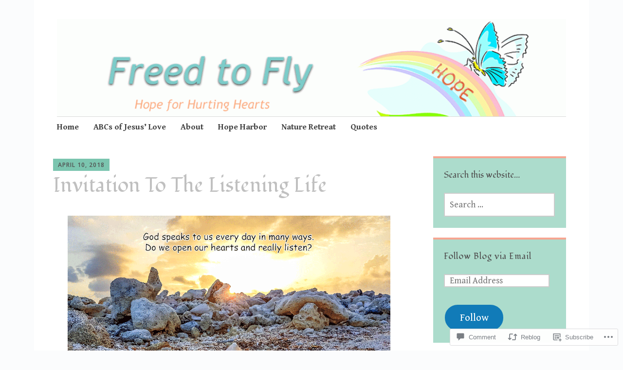

--- FILE ---
content_type: text/html; charset=UTF-8
request_url: https://freedtofly.me/2018/04/10/invitation-to-the-listening-life/
body_size: 39249
content:
<!DOCTYPE html>
<html lang="en">
	<head>
		<meta charset="UTF-8">
		<meta name="viewport" content="width=device-width, initial-scale=1">
		<link rel="profile" href="http://gmpg.org/xfn/11">
	<title>Invitation To The Listening Life &#8211; Freed to Fly</title>
<script type="text/javascript">
  WebFontConfig = {"google":{"families":["Gentium+Book+Basic:r,i,b,bi:latin,latin-ext","Fondamento:r:latin,latin-ext"]},"api_url":"https:\/\/fonts-api.wp.com\/css"};
  (function() {
    var wf = document.createElement('script');
    wf.src = '/wp-content/plugins/custom-fonts/js/webfont.js';
    wf.type = 'text/javascript';
    wf.async = 'true';
    var s = document.getElementsByTagName('script')[0];
    s.parentNode.insertBefore(wf, s);
	})();
</script><style id="jetpack-custom-fonts-css">.wf-active #infinite-handle span, .wf-active .comment-reply-link, .wf-active .edit-link, .wf-active .entry-footer a[rel="category tag"], .wf-active .entry-footer a[rel="tag"], .wf-active .entry-meta{font-family:"Gentium Book Basic",serif}.wf-active body, .wf-active button, .wf-active input, .wf-active select, .wf-active textarea{font-family:"Gentium Book Basic",serif}.wf-active .button, .wf-active .button-primary, .wf-active .button-secondary, .wf-active button, .wf-active input[type="button"], .wf-active input[type="reset"], .wf-active input[type="submit"]{font-family:"Gentium Book Basic",serif}.wf-active label{font-family:"Gentium Book Basic",serif}.wf-active .main-navigation{font-family:"Gentium Book Basic",serif}.wf-active .nav-next .meta-nav, .wf-active .nav-previous .meta-nav{font-family:"Gentium Book Basic",serif}.wf-active .page-links{font-family:"Gentium Book Basic",serif}.wf-active .comment-meta{font-family:"Gentium Book Basic",serif}.wf-active h1{font-style:normal;font-weight:400}.wf-active #reply-title, .wf-active .comments-title, .wf-active .widget-title, .wf-active .widgettitle, .wf-active .widget-title label, .wf-active h1, .wf-active h2, .wf-active h3, .wf-active h4, .wf-active h5, .wf-active h6{font-family:"Fondamento",cursive;font-style:normal;font-weight:400}.wf-active h1{font-weight:400;font-style:normal}.wf-active #reply-title, .wf-active .comments-title, .wf-active .widget-title, .wf-active .widgettitle, .wf-active .widget-title label, .wf-active h2{font-weight:400;font-style:normal}.wf-active h3{font-weight:400;font-style:normal}.wf-active h4{font-weight:400;font-style:normal}.wf-active h5{font-weight:400;font-style:normal}.wf-active h6{font-weight:400;font-style:normal}.wf-active .site-title{font-family:"Fondamento",cursive;font-weight:400;font-style:normal}.wf-active .site-description{font-style:normal;font-weight:400}.wf-active .archive .entry-title, .wf-active .blog .entry-title, .wf-active .search .entry-title{font-family:"Fondamento",cursive;font-weight:400;font-style:normal}.wf-active .archive .apostrophe-2-featured .entry-title, .wf-active .blog .apostrophe-2-featured .entry-title, .wf-active .search .apostrophe-2-featured .entry-title{font-style:normal;font-weight:400}.wf-active .widget-title, .wf-active .widgettitle, .wf-active .widget-title label{font-style:normal;font-weight:400}.wf-active h1{font-style:normal;font-weight:400}</style>
<meta name='robots' content='max-image-preview:large' />

<!-- Async WordPress.com Remote Login -->
<script id="wpcom_remote_login_js">
var wpcom_remote_login_extra_auth = '';
function wpcom_remote_login_remove_dom_node_id( element_id ) {
	var dom_node = document.getElementById( element_id );
	if ( dom_node ) { dom_node.parentNode.removeChild( dom_node ); }
}
function wpcom_remote_login_remove_dom_node_classes( class_name ) {
	var dom_nodes = document.querySelectorAll( '.' + class_name );
	for ( var i = 0; i < dom_nodes.length; i++ ) {
		dom_nodes[ i ].parentNode.removeChild( dom_nodes[ i ] );
	}
}
function wpcom_remote_login_final_cleanup() {
	wpcom_remote_login_remove_dom_node_classes( "wpcom_remote_login_msg" );
	wpcom_remote_login_remove_dom_node_id( "wpcom_remote_login_key" );
	wpcom_remote_login_remove_dom_node_id( "wpcom_remote_login_validate" );
	wpcom_remote_login_remove_dom_node_id( "wpcom_remote_login_js" );
	wpcom_remote_login_remove_dom_node_id( "wpcom_request_access_iframe" );
	wpcom_remote_login_remove_dom_node_id( "wpcom_request_access_styles" );
}

// Watch for messages back from the remote login
window.addEventListener( "message", function( e ) {
	if ( e.origin === "https://r-login.wordpress.com" ) {
		var data = {};
		try {
			data = JSON.parse( e.data );
		} catch( e ) {
			wpcom_remote_login_final_cleanup();
			return;
		}

		if ( data.msg === 'LOGIN' ) {
			// Clean up the login check iframe
			wpcom_remote_login_remove_dom_node_id( "wpcom_remote_login_key" );

			var id_regex = new RegExp( /^[0-9]+$/ );
			var token_regex = new RegExp( /^.*|.*|.*$/ );
			if (
				token_regex.test( data.token )
				&& id_regex.test( data.wpcomid )
			) {
				// We have everything we need to ask for a login
				var script = document.createElement( "script" );
				script.setAttribute( "id", "wpcom_remote_login_validate" );
				script.src = '/remote-login.php?wpcom_remote_login=validate'
					+ '&wpcomid=' + data.wpcomid
					+ '&token=' + encodeURIComponent( data.token )
					+ '&host=' + window.location.protocol
					+ '//' + window.location.hostname
					+ '&postid=6246'
					+ '&is_singular=1';
				document.body.appendChild( script );
			}

			return;
		}

		// Safari ITP, not logged in, so redirect
		if ( data.msg === 'LOGIN-REDIRECT' ) {
			window.location = 'https://wordpress.com/log-in?redirect_to=' + window.location.href;
			return;
		}

		// Safari ITP, storage access failed, remove the request
		if ( data.msg === 'LOGIN-REMOVE' ) {
			var css_zap = 'html { -webkit-transition: margin-top 1s; transition: margin-top 1s; } /* 9001 */ html { margin-top: 0 !important; } * html body { margin-top: 0 !important; } @media screen and ( max-width: 782px ) { html { margin-top: 0 !important; } * html body { margin-top: 0 !important; } }';
			var style_zap = document.createElement( 'style' );
			style_zap.type = 'text/css';
			style_zap.appendChild( document.createTextNode( css_zap ) );
			document.body.appendChild( style_zap );

			var e = document.getElementById( 'wpcom_request_access_iframe' );
			e.parentNode.removeChild( e );

			document.cookie = 'wordpress_com_login_access=denied; path=/; max-age=31536000';

			return;
		}

		// Safari ITP
		if ( data.msg === 'REQUEST_ACCESS' ) {
			console.log( 'request access: safari' );

			// Check ITP iframe enable/disable knob
			if ( wpcom_remote_login_extra_auth !== 'safari_itp_iframe' ) {
				return;
			}

			// If we are in a "private window" there is no ITP.
			var private_window = false;
			try {
				var opendb = window.openDatabase( null, null, null, null );
			} catch( e ) {
				private_window = true;
			}

			if ( private_window ) {
				console.log( 'private window' );
				return;
			}

			var iframe = document.createElement( 'iframe' );
			iframe.id = 'wpcom_request_access_iframe';
			iframe.setAttribute( 'scrolling', 'no' );
			iframe.setAttribute( 'sandbox', 'allow-storage-access-by-user-activation allow-scripts allow-same-origin allow-top-navigation-by-user-activation' );
			iframe.src = 'https://r-login.wordpress.com/remote-login.php?wpcom_remote_login=request_access&origin=' + encodeURIComponent( data.origin ) + '&wpcomid=' + encodeURIComponent( data.wpcomid );

			var css = 'html { -webkit-transition: margin-top 1s; transition: margin-top 1s; } /* 9001 */ html { margin-top: 46px !important; } * html body { margin-top: 46px !important; } @media screen and ( max-width: 660px ) { html { margin-top: 71px !important; } * html body { margin-top: 71px !important; } #wpcom_request_access_iframe { display: block; height: 71px !important; } } #wpcom_request_access_iframe { border: 0px; height: 46px; position: fixed; top: 0; left: 0; width: 100%; min-width: 100%; z-index: 99999; background: #23282d; } ';

			var style = document.createElement( 'style' );
			style.type = 'text/css';
			style.id = 'wpcom_request_access_styles';
			style.appendChild( document.createTextNode( css ) );
			document.body.appendChild( style );

			document.body.appendChild( iframe );
		}

		if ( data.msg === 'DONE' ) {
			wpcom_remote_login_final_cleanup();
		}
	}
}, false );

// Inject the remote login iframe after the page has had a chance to load
// more critical resources
window.addEventListener( "DOMContentLoaded", function( e ) {
	var iframe = document.createElement( "iframe" );
	iframe.style.display = "none";
	iframe.setAttribute( "scrolling", "no" );
	iframe.setAttribute( "id", "wpcom_remote_login_key" );
	iframe.src = "https://r-login.wordpress.com/remote-login.php"
		+ "?wpcom_remote_login=key"
		+ "&origin=aHR0cHM6Ly9mcmVlZHRvZmx5Lm1l"
		+ "&wpcomid=29972623"
		+ "&time=" + Math.floor( Date.now() / 1000 );
	document.body.appendChild( iframe );
}, false );
</script>
<link rel='dns-prefetch' href='//s0.wp.com' />
<link rel='dns-prefetch' href='//widgets.wp.com' />
<link rel='dns-prefetch' href='//wordpress.com' />
<link rel='dns-prefetch' href='//fonts-api.wp.com' />
<link rel="alternate" type="application/rss+xml" title="Freed to Fly &raquo; Feed" href="https://freedtofly.me/feed/" />
<link rel="alternate" type="application/rss+xml" title="Freed to Fly &raquo; Comments Feed" href="https://freedtofly.me/comments/feed/" />
<link rel="alternate" type="application/rss+xml" title="Freed to Fly &raquo; Invitation To The Listening Life Comments Feed" href="https://freedtofly.me/2018/04/10/invitation-to-the-listening-life/feed/" />
	<script type="text/javascript">
		/* <![CDATA[ */
		function addLoadEvent(func) {
			var oldonload = window.onload;
			if (typeof window.onload != 'function') {
				window.onload = func;
			} else {
				window.onload = function () {
					oldonload();
					func();
				}
			}
		}
		/* ]]> */
	</script>
	<link crossorigin='anonymous' rel='stylesheet' id='all-css-0-1' href='/_static/??-eJxtzEkKgDAQRNELGZs4EDfiWUJsxMzYHby+RARB3BQ8KD6cWZgUGSNDKCL7su2RwCJnbdxjCCnVWYtHggO9ZlxFTsQftYaogf+k3x2+4Vv1voRZqrHvpkHJwV5glDTa&cssminify=yes' type='text/css' media='all' />
<style id='wp-emoji-styles-inline-css'>

	img.wp-smiley, img.emoji {
		display: inline !important;
		border: none !important;
		box-shadow: none !important;
		height: 1em !important;
		width: 1em !important;
		margin: 0 0.07em !important;
		vertical-align: -0.1em !important;
		background: none !important;
		padding: 0 !important;
	}
/*# sourceURL=wp-emoji-styles-inline-css */
</style>
<link crossorigin='anonymous' rel='stylesheet' id='all-css-2-1' href='/wp-content/plugins/gutenberg-core/v22.4.0/build/styles/block-library/style.min.css?m=1768935615i&cssminify=yes' type='text/css' media='all' />
<style id='wp-block-library-inline-css'>
.has-text-align-justify {
	text-align:justify;
}
.has-text-align-justify{text-align:justify;}

/*# sourceURL=wp-block-library-inline-css */
</style><style id='wp-block-buttons-inline-css'>
.wp-block-buttons{box-sizing:border-box}.wp-block-buttons.is-vertical{flex-direction:column}.wp-block-buttons.is-vertical>.wp-block-button:last-child{margin-bottom:0}.wp-block-buttons>.wp-block-button{display:inline-block;margin:0}.wp-block-buttons.is-content-justification-left{justify-content:flex-start}.wp-block-buttons.is-content-justification-left.is-vertical{align-items:flex-start}.wp-block-buttons.is-content-justification-center{justify-content:center}.wp-block-buttons.is-content-justification-center.is-vertical{align-items:center}.wp-block-buttons.is-content-justification-right{justify-content:flex-end}.wp-block-buttons.is-content-justification-right.is-vertical{align-items:flex-end}.wp-block-buttons.is-content-justification-space-between{justify-content:space-between}.wp-block-buttons.aligncenter{text-align:center}.wp-block-buttons:not(.is-content-justification-space-between,.is-content-justification-right,.is-content-justification-left,.is-content-justification-center) .wp-block-button.aligncenter{margin-left:auto;margin-right:auto;width:100%}.wp-block-buttons[style*=text-decoration] .wp-block-button,.wp-block-buttons[style*=text-decoration] .wp-block-button__link{text-decoration:inherit}.wp-block-buttons.has-custom-font-size .wp-block-button__link{font-size:inherit}.wp-block-buttons .wp-block-button__link{width:100%}.wp-block-button.aligncenter{text-align:center}
/*# sourceURL=https://s0.wp.com/wp-content/plugins/gutenberg-core/v22.4.0/build/styles/block-library/buttons/style.min.css */
</style>
<style id='global-styles-inline-css'>
:root{--wp--preset--aspect-ratio--square: 1;--wp--preset--aspect-ratio--4-3: 4/3;--wp--preset--aspect-ratio--3-4: 3/4;--wp--preset--aspect-ratio--3-2: 3/2;--wp--preset--aspect-ratio--2-3: 2/3;--wp--preset--aspect-ratio--16-9: 16/9;--wp--preset--aspect-ratio--9-16: 9/16;--wp--preset--color--black: #404040;--wp--preset--color--cyan-bluish-gray: #abb8c3;--wp--preset--color--white: #ffffff;--wp--preset--color--pale-pink: #f78da7;--wp--preset--color--vivid-red: #cf2e2e;--wp--preset--color--luminous-vivid-orange: #ff6900;--wp--preset--color--luminous-vivid-amber: #fcb900;--wp--preset--color--light-green-cyan: #7bdcb5;--wp--preset--color--vivid-green-cyan: #00d084;--wp--preset--color--pale-cyan-blue: #8ed1fc;--wp--preset--color--vivid-cyan-blue: #0693e3;--wp--preset--color--vivid-purple: #9b51e0;--wp--preset--color--dark-gray: #686868;--wp--preset--color--medium-gray: #999999;--wp--preset--color--light-gray: #d9d9d9;--wp--preset--color--blue: #159ae7;--wp--preset--color--dark-blue: #362e77;--wp--preset--gradient--vivid-cyan-blue-to-vivid-purple: linear-gradient(135deg,rgb(6,147,227) 0%,rgb(155,81,224) 100%);--wp--preset--gradient--light-green-cyan-to-vivid-green-cyan: linear-gradient(135deg,rgb(122,220,180) 0%,rgb(0,208,130) 100%);--wp--preset--gradient--luminous-vivid-amber-to-luminous-vivid-orange: linear-gradient(135deg,rgb(252,185,0) 0%,rgb(255,105,0) 100%);--wp--preset--gradient--luminous-vivid-orange-to-vivid-red: linear-gradient(135deg,rgb(255,105,0) 0%,rgb(207,46,46) 100%);--wp--preset--gradient--very-light-gray-to-cyan-bluish-gray: linear-gradient(135deg,rgb(238,238,238) 0%,rgb(169,184,195) 100%);--wp--preset--gradient--cool-to-warm-spectrum: linear-gradient(135deg,rgb(74,234,220) 0%,rgb(151,120,209) 20%,rgb(207,42,186) 40%,rgb(238,44,130) 60%,rgb(251,105,98) 80%,rgb(254,248,76) 100%);--wp--preset--gradient--blush-light-purple: linear-gradient(135deg,rgb(255,206,236) 0%,rgb(152,150,240) 100%);--wp--preset--gradient--blush-bordeaux: linear-gradient(135deg,rgb(254,205,165) 0%,rgb(254,45,45) 50%,rgb(107,0,62) 100%);--wp--preset--gradient--luminous-dusk: linear-gradient(135deg,rgb(255,203,112) 0%,rgb(199,81,192) 50%,rgb(65,88,208) 100%);--wp--preset--gradient--pale-ocean: linear-gradient(135deg,rgb(255,245,203) 0%,rgb(182,227,212) 50%,rgb(51,167,181) 100%);--wp--preset--gradient--electric-grass: linear-gradient(135deg,rgb(202,248,128) 0%,rgb(113,206,126) 100%);--wp--preset--gradient--midnight: linear-gradient(135deg,rgb(2,3,129) 0%,rgb(40,116,252) 100%);--wp--preset--font-size--small: 13px;--wp--preset--font-size--medium: 20px;--wp--preset--font-size--large: 36px;--wp--preset--font-size--x-large: 42px;--wp--preset--font-family--albert-sans: 'Albert Sans', sans-serif;--wp--preset--font-family--alegreya: Alegreya, serif;--wp--preset--font-family--arvo: Arvo, serif;--wp--preset--font-family--bodoni-moda: 'Bodoni Moda', serif;--wp--preset--font-family--bricolage-grotesque: 'Bricolage Grotesque', sans-serif;--wp--preset--font-family--cabin: Cabin, sans-serif;--wp--preset--font-family--chivo: Chivo, sans-serif;--wp--preset--font-family--commissioner: Commissioner, sans-serif;--wp--preset--font-family--cormorant: Cormorant, serif;--wp--preset--font-family--courier-prime: 'Courier Prime', monospace;--wp--preset--font-family--crimson-pro: 'Crimson Pro', serif;--wp--preset--font-family--dm-mono: 'DM Mono', monospace;--wp--preset--font-family--dm-sans: 'DM Sans', sans-serif;--wp--preset--font-family--dm-serif-display: 'DM Serif Display', serif;--wp--preset--font-family--domine: Domine, serif;--wp--preset--font-family--eb-garamond: 'EB Garamond', serif;--wp--preset--font-family--epilogue: Epilogue, sans-serif;--wp--preset--font-family--fahkwang: Fahkwang, sans-serif;--wp--preset--font-family--figtree: Figtree, sans-serif;--wp--preset--font-family--fira-sans: 'Fira Sans', sans-serif;--wp--preset--font-family--fjalla-one: 'Fjalla One', sans-serif;--wp--preset--font-family--fraunces: Fraunces, serif;--wp--preset--font-family--gabarito: Gabarito, system-ui;--wp--preset--font-family--ibm-plex-mono: 'IBM Plex Mono', monospace;--wp--preset--font-family--ibm-plex-sans: 'IBM Plex Sans', sans-serif;--wp--preset--font-family--ibarra-real-nova: 'Ibarra Real Nova', serif;--wp--preset--font-family--instrument-serif: 'Instrument Serif', serif;--wp--preset--font-family--inter: Inter, sans-serif;--wp--preset--font-family--josefin-sans: 'Josefin Sans', sans-serif;--wp--preset--font-family--jost: Jost, sans-serif;--wp--preset--font-family--libre-baskerville: 'Libre Baskerville', serif;--wp--preset--font-family--libre-franklin: 'Libre Franklin', sans-serif;--wp--preset--font-family--literata: Literata, serif;--wp--preset--font-family--lora: Lora, serif;--wp--preset--font-family--merriweather: Merriweather, serif;--wp--preset--font-family--montserrat: Montserrat, sans-serif;--wp--preset--font-family--newsreader: Newsreader, serif;--wp--preset--font-family--noto-sans-mono: 'Noto Sans Mono', sans-serif;--wp--preset--font-family--nunito: Nunito, sans-serif;--wp--preset--font-family--open-sans: 'Open Sans', sans-serif;--wp--preset--font-family--overpass: Overpass, sans-serif;--wp--preset--font-family--pt-serif: 'PT Serif', serif;--wp--preset--font-family--petrona: Petrona, serif;--wp--preset--font-family--piazzolla: Piazzolla, serif;--wp--preset--font-family--playfair-display: 'Playfair Display', serif;--wp--preset--font-family--plus-jakarta-sans: 'Plus Jakarta Sans', sans-serif;--wp--preset--font-family--poppins: Poppins, sans-serif;--wp--preset--font-family--raleway: Raleway, sans-serif;--wp--preset--font-family--roboto: Roboto, sans-serif;--wp--preset--font-family--roboto-slab: 'Roboto Slab', serif;--wp--preset--font-family--rubik: Rubik, sans-serif;--wp--preset--font-family--rufina: Rufina, serif;--wp--preset--font-family--sora: Sora, sans-serif;--wp--preset--font-family--source-sans-3: 'Source Sans 3', sans-serif;--wp--preset--font-family--source-serif-4: 'Source Serif 4', serif;--wp--preset--font-family--space-mono: 'Space Mono', monospace;--wp--preset--font-family--syne: Syne, sans-serif;--wp--preset--font-family--texturina: Texturina, serif;--wp--preset--font-family--urbanist: Urbanist, sans-serif;--wp--preset--font-family--work-sans: 'Work Sans', sans-serif;--wp--preset--spacing--20: 0.44rem;--wp--preset--spacing--30: 0.67rem;--wp--preset--spacing--40: 1rem;--wp--preset--spacing--50: 1.5rem;--wp--preset--spacing--60: 2.25rem;--wp--preset--spacing--70: 3.38rem;--wp--preset--spacing--80: 5.06rem;--wp--preset--shadow--natural: 6px 6px 9px rgba(0, 0, 0, 0.2);--wp--preset--shadow--deep: 12px 12px 50px rgba(0, 0, 0, 0.4);--wp--preset--shadow--sharp: 6px 6px 0px rgba(0, 0, 0, 0.2);--wp--preset--shadow--outlined: 6px 6px 0px -3px rgb(255, 255, 255), 6px 6px rgb(0, 0, 0);--wp--preset--shadow--crisp: 6px 6px 0px rgb(0, 0, 0);}:where(body) { margin: 0; }:where(.is-layout-flex){gap: 0.5em;}:where(.is-layout-grid){gap: 0.5em;}body .is-layout-flex{display: flex;}.is-layout-flex{flex-wrap: wrap;align-items: center;}.is-layout-flex > :is(*, div){margin: 0;}body .is-layout-grid{display: grid;}.is-layout-grid > :is(*, div){margin: 0;}body{padding-top: 0px;padding-right: 0px;padding-bottom: 0px;padding-left: 0px;}:root :where(.wp-element-button, .wp-block-button__link){background-color: #32373c;border-width: 0;color: #fff;font-family: inherit;font-size: inherit;font-style: inherit;font-weight: inherit;letter-spacing: inherit;line-height: inherit;padding-top: calc(0.667em + 2px);padding-right: calc(1.333em + 2px);padding-bottom: calc(0.667em + 2px);padding-left: calc(1.333em + 2px);text-decoration: none;text-transform: inherit;}.has-black-color{color: var(--wp--preset--color--black) !important;}.has-cyan-bluish-gray-color{color: var(--wp--preset--color--cyan-bluish-gray) !important;}.has-white-color{color: var(--wp--preset--color--white) !important;}.has-pale-pink-color{color: var(--wp--preset--color--pale-pink) !important;}.has-vivid-red-color{color: var(--wp--preset--color--vivid-red) !important;}.has-luminous-vivid-orange-color{color: var(--wp--preset--color--luminous-vivid-orange) !important;}.has-luminous-vivid-amber-color{color: var(--wp--preset--color--luminous-vivid-amber) !important;}.has-light-green-cyan-color{color: var(--wp--preset--color--light-green-cyan) !important;}.has-vivid-green-cyan-color{color: var(--wp--preset--color--vivid-green-cyan) !important;}.has-pale-cyan-blue-color{color: var(--wp--preset--color--pale-cyan-blue) !important;}.has-vivid-cyan-blue-color{color: var(--wp--preset--color--vivid-cyan-blue) !important;}.has-vivid-purple-color{color: var(--wp--preset--color--vivid-purple) !important;}.has-dark-gray-color{color: var(--wp--preset--color--dark-gray) !important;}.has-medium-gray-color{color: var(--wp--preset--color--medium-gray) !important;}.has-light-gray-color{color: var(--wp--preset--color--light-gray) !important;}.has-blue-color{color: var(--wp--preset--color--blue) !important;}.has-dark-blue-color{color: var(--wp--preset--color--dark-blue) !important;}.has-black-background-color{background-color: var(--wp--preset--color--black) !important;}.has-cyan-bluish-gray-background-color{background-color: var(--wp--preset--color--cyan-bluish-gray) !important;}.has-white-background-color{background-color: var(--wp--preset--color--white) !important;}.has-pale-pink-background-color{background-color: var(--wp--preset--color--pale-pink) !important;}.has-vivid-red-background-color{background-color: var(--wp--preset--color--vivid-red) !important;}.has-luminous-vivid-orange-background-color{background-color: var(--wp--preset--color--luminous-vivid-orange) !important;}.has-luminous-vivid-amber-background-color{background-color: var(--wp--preset--color--luminous-vivid-amber) !important;}.has-light-green-cyan-background-color{background-color: var(--wp--preset--color--light-green-cyan) !important;}.has-vivid-green-cyan-background-color{background-color: var(--wp--preset--color--vivid-green-cyan) !important;}.has-pale-cyan-blue-background-color{background-color: var(--wp--preset--color--pale-cyan-blue) !important;}.has-vivid-cyan-blue-background-color{background-color: var(--wp--preset--color--vivid-cyan-blue) !important;}.has-vivid-purple-background-color{background-color: var(--wp--preset--color--vivid-purple) !important;}.has-dark-gray-background-color{background-color: var(--wp--preset--color--dark-gray) !important;}.has-medium-gray-background-color{background-color: var(--wp--preset--color--medium-gray) !important;}.has-light-gray-background-color{background-color: var(--wp--preset--color--light-gray) !important;}.has-blue-background-color{background-color: var(--wp--preset--color--blue) !important;}.has-dark-blue-background-color{background-color: var(--wp--preset--color--dark-blue) !important;}.has-black-border-color{border-color: var(--wp--preset--color--black) !important;}.has-cyan-bluish-gray-border-color{border-color: var(--wp--preset--color--cyan-bluish-gray) !important;}.has-white-border-color{border-color: var(--wp--preset--color--white) !important;}.has-pale-pink-border-color{border-color: var(--wp--preset--color--pale-pink) !important;}.has-vivid-red-border-color{border-color: var(--wp--preset--color--vivid-red) !important;}.has-luminous-vivid-orange-border-color{border-color: var(--wp--preset--color--luminous-vivid-orange) !important;}.has-luminous-vivid-amber-border-color{border-color: var(--wp--preset--color--luminous-vivid-amber) !important;}.has-light-green-cyan-border-color{border-color: var(--wp--preset--color--light-green-cyan) !important;}.has-vivid-green-cyan-border-color{border-color: var(--wp--preset--color--vivid-green-cyan) !important;}.has-pale-cyan-blue-border-color{border-color: var(--wp--preset--color--pale-cyan-blue) !important;}.has-vivid-cyan-blue-border-color{border-color: var(--wp--preset--color--vivid-cyan-blue) !important;}.has-vivid-purple-border-color{border-color: var(--wp--preset--color--vivid-purple) !important;}.has-dark-gray-border-color{border-color: var(--wp--preset--color--dark-gray) !important;}.has-medium-gray-border-color{border-color: var(--wp--preset--color--medium-gray) !important;}.has-light-gray-border-color{border-color: var(--wp--preset--color--light-gray) !important;}.has-blue-border-color{border-color: var(--wp--preset--color--blue) !important;}.has-dark-blue-border-color{border-color: var(--wp--preset--color--dark-blue) !important;}.has-vivid-cyan-blue-to-vivid-purple-gradient-background{background: var(--wp--preset--gradient--vivid-cyan-blue-to-vivid-purple) !important;}.has-light-green-cyan-to-vivid-green-cyan-gradient-background{background: var(--wp--preset--gradient--light-green-cyan-to-vivid-green-cyan) !important;}.has-luminous-vivid-amber-to-luminous-vivid-orange-gradient-background{background: var(--wp--preset--gradient--luminous-vivid-amber-to-luminous-vivid-orange) !important;}.has-luminous-vivid-orange-to-vivid-red-gradient-background{background: var(--wp--preset--gradient--luminous-vivid-orange-to-vivid-red) !important;}.has-very-light-gray-to-cyan-bluish-gray-gradient-background{background: var(--wp--preset--gradient--very-light-gray-to-cyan-bluish-gray) !important;}.has-cool-to-warm-spectrum-gradient-background{background: var(--wp--preset--gradient--cool-to-warm-spectrum) !important;}.has-blush-light-purple-gradient-background{background: var(--wp--preset--gradient--blush-light-purple) !important;}.has-blush-bordeaux-gradient-background{background: var(--wp--preset--gradient--blush-bordeaux) !important;}.has-luminous-dusk-gradient-background{background: var(--wp--preset--gradient--luminous-dusk) !important;}.has-pale-ocean-gradient-background{background: var(--wp--preset--gradient--pale-ocean) !important;}.has-electric-grass-gradient-background{background: var(--wp--preset--gradient--electric-grass) !important;}.has-midnight-gradient-background{background: var(--wp--preset--gradient--midnight) !important;}.has-small-font-size{font-size: var(--wp--preset--font-size--small) !important;}.has-medium-font-size{font-size: var(--wp--preset--font-size--medium) !important;}.has-large-font-size{font-size: var(--wp--preset--font-size--large) !important;}.has-x-large-font-size{font-size: var(--wp--preset--font-size--x-large) !important;}.has-albert-sans-font-family{font-family: var(--wp--preset--font-family--albert-sans) !important;}.has-alegreya-font-family{font-family: var(--wp--preset--font-family--alegreya) !important;}.has-arvo-font-family{font-family: var(--wp--preset--font-family--arvo) !important;}.has-bodoni-moda-font-family{font-family: var(--wp--preset--font-family--bodoni-moda) !important;}.has-bricolage-grotesque-font-family{font-family: var(--wp--preset--font-family--bricolage-grotesque) !important;}.has-cabin-font-family{font-family: var(--wp--preset--font-family--cabin) !important;}.has-chivo-font-family{font-family: var(--wp--preset--font-family--chivo) !important;}.has-commissioner-font-family{font-family: var(--wp--preset--font-family--commissioner) !important;}.has-cormorant-font-family{font-family: var(--wp--preset--font-family--cormorant) !important;}.has-courier-prime-font-family{font-family: var(--wp--preset--font-family--courier-prime) !important;}.has-crimson-pro-font-family{font-family: var(--wp--preset--font-family--crimson-pro) !important;}.has-dm-mono-font-family{font-family: var(--wp--preset--font-family--dm-mono) !important;}.has-dm-sans-font-family{font-family: var(--wp--preset--font-family--dm-sans) !important;}.has-dm-serif-display-font-family{font-family: var(--wp--preset--font-family--dm-serif-display) !important;}.has-domine-font-family{font-family: var(--wp--preset--font-family--domine) !important;}.has-eb-garamond-font-family{font-family: var(--wp--preset--font-family--eb-garamond) !important;}.has-epilogue-font-family{font-family: var(--wp--preset--font-family--epilogue) !important;}.has-fahkwang-font-family{font-family: var(--wp--preset--font-family--fahkwang) !important;}.has-figtree-font-family{font-family: var(--wp--preset--font-family--figtree) !important;}.has-fira-sans-font-family{font-family: var(--wp--preset--font-family--fira-sans) !important;}.has-fjalla-one-font-family{font-family: var(--wp--preset--font-family--fjalla-one) !important;}.has-fraunces-font-family{font-family: var(--wp--preset--font-family--fraunces) !important;}.has-gabarito-font-family{font-family: var(--wp--preset--font-family--gabarito) !important;}.has-ibm-plex-mono-font-family{font-family: var(--wp--preset--font-family--ibm-plex-mono) !important;}.has-ibm-plex-sans-font-family{font-family: var(--wp--preset--font-family--ibm-plex-sans) !important;}.has-ibarra-real-nova-font-family{font-family: var(--wp--preset--font-family--ibarra-real-nova) !important;}.has-instrument-serif-font-family{font-family: var(--wp--preset--font-family--instrument-serif) !important;}.has-inter-font-family{font-family: var(--wp--preset--font-family--inter) !important;}.has-josefin-sans-font-family{font-family: var(--wp--preset--font-family--josefin-sans) !important;}.has-jost-font-family{font-family: var(--wp--preset--font-family--jost) !important;}.has-libre-baskerville-font-family{font-family: var(--wp--preset--font-family--libre-baskerville) !important;}.has-libre-franklin-font-family{font-family: var(--wp--preset--font-family--libre-franklin) !important;}.has-literata-font-family{font-family: var(--wp--preset--font-family--literata) !important;}.has-lora-font-family{font-family: var(--wp--preset--font-family--lora) !important;}.has-merriweather-font-family{font-family: var(--wp--preset--font-family--merriweather) !important;}.has-montserrat-font-family{font-family: var(--wp--preset--font-family--montserrat) !important;}.has-newsreader-font-family{font-family: var(--wp--preset--font-family--newsreader) !important;}.has-noto-sans-mono-font-family{font-family: var(--wp--preset--font-family--noto-sans-mono) !important;}.has-nunito-font-family{font-family: var(--wp--preset--font-family--nunito) !important;}.has-open-sans-font-family{font-family: var(--wp--preset--font-family--open-sans) !important;}.has-overpass-font-family{font-family: var(--wp--preset--font-family--overpass) !important;}.has-pt-serif-font-family{font-family: var(--wp--preset--font-family--pt-serif) !important;}.has-petrona-font-family{font-family: var(--wp--preset--font-family--petrona) !important;}.has-piazzolla-font-family{font-family: var(--wp--preset--font-family--piazzolla) !important;}.has-playfair-display-font-family{font-family: var(--wp--preset--font-family--playfair-display) !important;}.has-plus-jakarta-sans-font-family{font-family: var(--wp--preset--font-family--plus-jakarta-sans) !important;}.has-poppins-font-family{font-family: var(--wp--preset--font-family--poppins) !important;}.has-raleway-font-family{font-family: var(--wp--preset--font-family--raleway) !important;}.has-roboto-font-family{font-family: var(--wp--preset--font-family--roboto) !important;}.has-roboto-slab-font-family{font-family: var(--wp--preset--font-family--roboto-slab) !important;}.has-rubik-font-family{font-family: var(--wp--preset--font-family--rubik) !important;}.has-rufina-font-family{font-family: var(--wp--preset--font-family--rufina) !important;}.has-sora-font-family{font-family: var(--wp--preset--font-family--sora) !important;}.has-source-sans-3-font-family{font-family: var(--wp--preset--font-family--source-sans-3) !important;}.has-source-serif-4-font-family{font-family: var(--wp--preset--font-family--source-serif-4) !important;}.has-space-mono-font-family{font-family: var(--wp--preset--font-family--space-mono) !important;}.has-syne-font-family{font-family: var(--wp--preset--font-family--syne) !important;}.has-texturina-font-family{font-family: var(--wp--preset--font-family--texturina) !important;}.has-urbanist-font-family{font-family: var(--wp--preset--font-family--urbanist) !important;}.has-work-sans-font-family{font-family: var(--wp--preset--font-family--work-sans) !important;}
/*# sourceURL=global-styles-inline-css */
</style>

<style id='classic-theme-styles-inline-css'>
.wp-block-button__link{background-color:#32373c;border-radius:9999px;box-shadow:none;color:#fff;font-size:1.125em;padding:calc(.667em + 2px) calc(1.333em + 2px);text-decoration:none}.wp-block-file__button{background:#32373c;color:#fff}.wp-block-accordion-heading{margin:0}.wp-block-accordion-heading__toggle{background-color:inherit!important;color:inherit!important}.wp-block-accordion-heading__toggle:not(:focus-visible){outline:none}.wp-block-accordion-heading__toggle:focus,.wp-block-accordion-heading__toggle:hover{background-color:inherit!important;border:none;box-shadow:none;color:inherit;padding:var(--wp--preset--spacing--20,1em) 0;text-decoration:none}.wp-block-accordion-heading__toggle:focus-visible{outline:auto;outline-offset:0}
/*# sourceURL=/wp-content/plugins/gutenberg-core/v22.4.0/build/styles/block-library/classic.min.css */
</style>
<link crossorigin='anonymous' rel='stylesheet' id='all-css-4-1' href='/_static/??-eJx9j9sOwjAIhl/[base64]&cssminify=yes' type='text/css' media='all' />
<link rel='stylesheet' id='verbum-gutenberg-css-css' href='https://widgets.wp.com/verbum-block-editor/block-editor.css?ver=1738686361' media='all' />
<link crossorigin='anonymous' rel='stylesheet' id='all-css-6-1' href='/_static/??-eJyNjlELwjAMhP+QNWxO5ov4U2QrYevaJmFNGf57qxMZ6oNvd5fcx8EixjIpkkLMRkIeHCWwHGOJTHAei0sfyb4kO3BArK6001ushw1TR4yFILmHTjjpzDKiqZ/IPrD1/1eS3gJ+fW9GT6jSWf/yEJkJro4sDEg4r0N/ygf0Es9VezzUp6atmukOpZhoAQ==&cssminify=yes' type='text/css' media='all' />
<style id='apostrophe-2-style-inline-css'>
.post-categories, .post-tags, .byline { clip: rect(1px, 1px, 1px, 1px); height: 1px; position: absolute; overflow: hidden; width: 1px; }
/*# sourceURL=apostrophe-2-style-inline-css */
</style>
<link rel='stylesheet' id='apostrophe-2-fonts-css' href='https://fonts-api.wp.com/css?family=PT+Serif%3A400%2C400italic%2C700%2C700italic%7COpen+Sans%3A300%2C300italic%2C400%2C400italic%2C600%2C600italic%2C700%2C700italic%2C800%2C800italic&#038;subset=latin%2Clatin-ext%2Ccyrillic' media='all' />
<link crossorigin='anonymous' rel='stylesheet' id='all-css-8-1' href='/_static/??-eJx9y0sOwjAMRdENYazyEe0AsZbUMmlQEluxo4rdU2Zlwuxd6R1cFUiqc3X0hQsbap8xqJg30YXhhKkSmr8zw6ok5UhmB9y50kFzj6kaNp6zxG1G3F67/IciC2Sh4EnqT8Azh9S+9FHuw3WYzpfbOE6vD0I/Qq0=&cssminify=yes' type='text/css' media='all' />
<link crossorigin='anonymous' rel='stylesheet' id='print-css-9-1' href='/wp-content/mu-plugins/global-print/global-print.css?m=1465851035i&cssminify=yes' type='text/css' media='print' />
<style id='jetpack-global-styles-frontend-style-inline-css'>
:root { --font-headings: unset; --font-base: unset; --font-headings-default: -apple-system,BlinkMacSystemFont,"Segoe UI",Roboto,Oxygen-Sans,Ubuntu,Cantarell,"Helvetica Neue",sans-serif; --font-base-default: -apple-system,BlinkMacSystemFont,"Segoe UI",Roboto,Oxygen-Sans,Ubuntu,Cantarell,"Helvetica Neue",sans-serif;}
/*# sourceURL=jetpack-global-styles-frontend-style-inline-css */
</style>
<link crossorigin='anonymous' rel='stylesheet' id='all-css-12-1' href='/_static/??-eJyNjcEKwjAQRH/IuFRT6kX8FNkmS5K6yQY3Qfx7bfEiXrwM82B4A49qnJRGpUHupnIPqSgs1Cq624chi6zhO5OCRryTR++fW00l7J3qDv43XVNxoOISsmEJol/wY2uR8vs3WggsM/I6uOTzMI3Hw8lOg11eUT1JKA==&cssminify=yes' type='text/css' media='all' />
<script type="text/javascript" id="jetpack_related-posts-js-extra">
/* <![CDATA[ */
var related_posts_js_options = {"post_heading":"h4"};
//# sourceURL=jetpack_related-posts-js-extra
/* ]]> */
</script>
<script type="text/javascript" id="wpcom-actionbar-placeholder-js-extra">
/* <![CDATA[ */
var actionbardata = {"siteID":"29972623","postID":"6246","siteURL":"https://freedtofly.me","xhrURL":"https://freedtofly.me/wp-admin/admin-ajax.php","nonce":"599d797d32","isLoggedIn":"","statusMessage":"","subsEmailDefault":"instantly","proxyScriptUrl":"https://s0.wp.com/wp-content/js/wpcom-proxy-request.js?m=1513050504i&amp;ver=20211021","shortlink":"https://wp.me/p21Lfp-1CK","i18n":{"followedText":"New posts from this site will now appear in your \u003Ca href=\"https://wordpress.com/reader\"\u003EReader\u003C/a\u003E","foldBar":"Collapse this bar","unfoldBar":"Expand this bar","shortLinkCopied":"Shortlink copied to clipboard."}};
//# sourceURL=wpcom-actionbar-placeholder-js-extra
/* ]]> */
</script>
<script type="text/javascript" id="jetpack-mu-wpcom-settings-js-before">
/* <![CDATA[ */
var JETPACK_MU_WPCOM_SETTINGS = {"assetsUrl":"https://s0.wp.com/wp-content/mu-plugins/jetpack-mu-wpcom-plugin/moon/jetpack_vendor/automattic/jetpack-mu-wpcom/src/build/"};
//# sourceURL=jetpack-mu-wpcom-settings-js-before
/* ]]> */
</script>
<script crossorigin='anonymous' type='text/javascript'  src='/_static/??-eJx1jcEOwiAQRH/I7dYm6Mn4KabCpgFhQVhS+/digkk9eJpM5uUNrgl0ZCEWDBWSr4vlgo4kzfrRO4YYGW+WNd6r9QYz+VnIQIpFym8bguXBlQPuxK4xXiDl+Nq+W5P5aqh8RveslLcee8FfCIJdcjvt8DVcjmelxvE0Tcq9AV2gTlk='></script>
<script type="text/javascript" id="rlt-proxy-js-after">
/* <![CDATA[ */
	rltInitialize( {"token":null,"iframeOrigins":["https:\/\/widgets.wp.com"]} );
//# sourceURL=rlt-proxy-js-after
/* ]]> */
</script>
<link rel="EditURI" type="application/rsd+xml" title="RSD" href="https://freedtofly.wordpress.com/xmlrpc.php?rsd" />
<meta name="generator" content="WordPress.com" />
<link rel="canonical" href="https://freedtofly.me/2018/04/10/invitation-to-the-listening-life/" />
<link rel='shortlink' href='https://wp.me/p21Lfp-1CK' />
<link rel="alternate" type="application/json+oembed" href="https://public-api.wordpress.com/oembed/?format=json&amp;url=https%3A%2F%2Ffreedtofly.me%2F2018%2F04%2F10%2Finvitation-to-the-listening-life%2F&amp;for=wpcom-auto-discovery" /><link rel="alternate" type="application/xml+oembed" href="https://public-api.wordpress.com/oembed/?format=xml&amp;url=https%3A%2F%2Ffreedtofly.me%2F2018%2F04%2F10%2Finvitation-to-the-listening-life%2F&amp;for=wpcom-auto-discovery" />
<!-- Jetpack Open Graph Tags -->
<meta property="og:type" content="article" />
<meta property="og:title" content="Invitation To The Listening Life" />
<meta property="og:url" content="https://freedtofly.me/2018/04/10/invitation-to-the-listening-life/" />
<meta property="og:description" content="Have you ever held a large conch shell to your ear and listened? Closing your eyes, you can imagine the sound of the ocean waves rushing against the shore. Science says it&#8217;s actually the nois…" />
<meta property="article:published_time" content="2018-04-10T09:00:11+00:00" />
<meta property="article:modified_time" content="2018-04-09T15:33:08+00:00" />
<meta property="og:site_name" content="Freed to Fly" />
<meta property="og:image" content="https://freedtofly.me/wp-content/uploads/2018/04/conch-shell-and-sun.gif?w=663" />
<meta property="og:image:width" content="663" />
<meta property="og:image:height" content="497" />
<meta property="og:image:alt" content="" />
<meta property="og:locale" content="en_US" />
<meta property="article:publisher" content="https://www.facebook.com/WordPresscom" />
<meta name="twitter:creator" content="@TrudyDenHoed" />
<meta name="twitter:site" content="@Trudy Den Hoed" />
<meta name="twitter:text:title" content="Invitation To The Listening Life" />
<meta name="twitter:image" content="https://freedtofly.me/wp-content/uploads/2018/04/conch-shell-and-sun.gif?w=640" />
<meta name="twitter:card" content="summary_large_image" />

<!-- End Jetpack Open Graph Tags -->
<link rel="shortcut icon" type="image/x-icon" href="https://s0.wp.com/i/favicon.ico?m=1713425267i" sizes="16x16 24x24 32x32 48x48" />
<link rel="icon" type="image/x-icon" href="https://s0.wp.com/i/favicon.ico?m=1713425267i" sizes="16x16 24x24 32x32 48x48" />
<link rel="apple-touch-icon" href="https://s0.wp.com/i/webclip.png?m=1713868326i" />
<link rel='openid.server' href='https://freedtofly.me/?openidserver=1' />
<link rel='openid.delegate' href='https://freedtofly.me/' />
<link rel="search" type="application/opensearchdescription+xml" href="https://freedtofly.me/osd.xml" title="Freed to Fly" />
<link rel="search" type="application/opensearchdescription+xml" href="https://s1.wp.com/opensearch.xml" title="WordPress.com" />
<meta name="theme-color" content="#fbfcfd" />
<meta name="description" content="Have you ever held a large conch shell to your ear and listened? Closing your eyes, you can imagine the sound of the ocean waves rushing against the shore. Science says it&#039;s actually the noise around us leaking into the shell and resonating, but I still like to imagine it is God miraculously sending the&hellip;" />
		<style type="text/css" id="apostrophe-2-header-css">
				.site-branding {
			background: url('https://freedtofly.me/wp-content/uploads/2023/08/cropped-header.gif') center center;
			background-size: cover;
			min-height: 200px;
			padding: 3em;
		}
				.site-title,
		.site-description {
			clip: rect(1px, 1px, 1px, 1px);
			position: absolute;
		}

		.site-branding {
			text-align: center;
		}

		.site-logo {
			float: none;
			margin-top: 0;
			margin-bottom: 3.5px;
		}
				</style>
		<style type="text/css" id="custom-background-css">
body.custom-background { background-color: #fbfcfd; }
</style>
	<style type="text/css" id="custom-colors-css">.entry-meta a, .entry-meta span, .edit-link a, .comment-reply-link a, .entry-footer a[rel="tag"] a,
			.entry-footer a[rel="category tag"] a, #infinite-handle span a,
			.widget-area .sidebar-primary aside .widgettitle,
			.widget-area .sidebar-primary aside .widget-title,
			.widget-area .sidebar-primary aside .widget-title label,
			.widget-area .sidebar-primary aside,
			.widget-area .sidebar-primary aside a { color: #515151;}
.widget-area .sidebar-primary aside.widget_goodreads a { color: #6D6D6D;}
.widget-area .sidebar-primary aside.jetpack_widget_social_icons ul a:hover { color: #444444;}
.sticky .entry-meta a, .sticky .entry-meta::before, .featured-content .entry-meta .posted-on a { color: #0C0C0C;}
body { background-color: #fbfcfd;}
.infinite-container { background-color: #fbfcfd;}
a, .main-navigation a:hover, .apostrophe-2-social li:hover a::before, .archive .entry-title a, .blog .entry-title a, .search .entry-title a,
		 .site-title a:hover { color: #347965;}
.widget-area .sidebar-primary aside { background-color: #ACDCCC;}
.entry-meta .posted-on,
		  .entry-meta .byline,
		  .sticky .entry-meta,
		  .comment-reply-link,
		  .entry-footer a[rel="tag"],
		  #infinite-handle span { background-color: #7BC5AF;}
button,
		  input[type="button"],
		  input[type="reset"],
		  input[type="submit"] { color: #347965;}
button,
		  input[type="button"],
		  input[type="reset"],
		  input[type="submit"],
		  .button-primary,
		  .button,
		  .button-secondary,
		  .apostrophe-2-navigation .current_page_item a,
		  .apostrophe-2-navigation .current-menu-item a,
		  .apostrophe-2-navigation .current-post-ancestor a,
		  .apostrophe-2-navigation .current-menu-ancestor a,
		  .apostrophe-2-navigation .current-menu-parent a,
		  .apostrophe-2-navigation .current-post-parent a { border-color: #acdccc;}
input[type="text"]:focus,
		  input[type="email"]:focus,
		  input[type="url"]:focus,
		  input[type="password"]:focus,
		  input[type="search"]:focus,
		  textarea:focus { color: #acdccc;}
input[type="text"]:focus,
		  input[type="email"]:focus,
		  input[type="url"]:focus,
		  input[type="password"]:focus,
		  input[type="search"]:focus,
		  textarea:focus { border-color: #acdccc;}
.sidebar-primary button,
		  .sidebar-primary input[type="button"],
		  .sidebar-primary input[type="reset"],
		  .sidebar-primary input[type="submit"] { color: #030C09;}
.sidebar-primary button:hover,
  		  .sidebar-primary button:focus,
		  .sidebar-primary input[type="button"]:focus,
		  .sidebar-primary input[type="button"]:hover,
		  .sidebar-primary input[type="reset"]:focus,
		  .sidebar-primary input[type="reset"]:hover,
		  .sidebar-primary input[type="submit"]:focus,
		  .sidebar-primary input[type="submit"]:hover,
		  #subscribe-blog input[type="submit"]:focus,
		  #subscribe-blog input[type="submit"]:hover { color: #0D2A23;}
.sidebar-primary button:hover,
		  .sidebar-primary input[type="button"]:hover,
		  .sidebar-primary input[type="reset"]:hover,
		  .sidebar-primary input[type="submit"]:hover { border-color: #1B4A3E;}
.sidebar-primary button:hover,
		  .sidebar-primary input[type="button"]:hover,
		  .sidebar-primary input[type="reset"]:hover,
		  .sidebar-primary input[type="submit"]:hover { background-color: #acdccc;}
.sidebar-secondary a { color: #327562;}
.sidebar-secondary button,
		  .sidebar-secondary input[type="button"],
		  .sidebar-secondary input[type="reset"],
		  .sidebar-secondary input[type="submit"] { color: #327562;}
.sidebar-secondary button:hover,
		  .sidebar-secondary input[type="button"]:hover,
		  .sidebar-secondary input[type="reset"]:hover,
		  .sidebar-secondary input[type="submit"]:hover { border-color: #327562;}
.sidebar-tertiary button,
		  .sidebar-tertiary input[type="button"],
		  .sidebar-tertiary input[type="reset"],
		  .sidebar-tertiary input[type="submit"] { color: #347965;}
.sidebar-tertiary button:hover,
		  .sidebar-tertiary input[type="button"]:hover,
		  .sidebar-tertiary input[type="reset"]:hover,
		  .sidebar-tertiary input[type="submit"]:hover,
		  .site-footer button:hover,
		  .site-footer input[type="button"]:hover,
		  .site-footer input[type="reset"]:hover,
		  .site-footer input[type="submit"]:hover { border-color: #347965;}
.sidebar-secondary button:hover,
		  .sidebar-secondary input[type="button"]:hover,
		  .sidebar-secondary input[type="reset"]:hover,
		  .sidebar-secondary input[type="submit"]:hover,
		  .sidebar-tertiary button:hover,
		  .sidebar-tertiary input[type="button"]:hover,
		  .sidebar-tertiary input[type="reset"]:hover,
		  .sidebar-tertiary input[type="submit"]:hover,
		  .site-footer button:hover,
		  .site-footer input[type="button"]:hover,
		  .site-footer input[type="reset"]:hover,
		  .site-footer input[type="submit"]:hover { background-color: #acdccc;}
.sidebar-secondary button:hover,
		  .sidebar-secondary input[type="button"]:hover,
		  .sidebar-secondary input[type="reset"]:hover,
		  .sidebar-secondary input[type="submit"]:hover,
		  .sidebar-tertiary button:hover,
		  .sidebar-tertiary input[type="button"]:hover,
		  .sidebar-tertiary input[type="reset"]:hover,
		  .sidebar-tertiary input[type="submit"]:hover,
		  .site-footer button:hover,
		  .site-footer input[type="button"]:hover,
		  .site-footer input[type="reset"]:hover,
		  .site-footer input[type="submit"]:hover { background-color: rgba( 172, 220, 204, 0.25 );}
.widget-area .sidebar-primary aside { border-color: #f6a692;}
a:hover, a:focus, a:active,
		.blog .featured-content .entry-title a, .blog .sticky .entry-title a { color: #C6401E;}
a:hover, a:focus, a:active, .site-title a { color: #F5A28D;}
.entry-footer a[rel="category tag"], .sticky .entry-meta, .blog .featured-content .entry-meta .posted-on { background-color: #E77154;}
</style>
	<link crossorigin='anonymous' rel='stylesheet' id='all-css-0-3' href='/_static/??-eJyVkMsKAjEMRX/IGlR0cCF+itQ0ONG2KU068/uO+ELc6PKehJMHjMWhZKNskJorsZ04K5zJisfLI0MSyXDgjHCMghcFHblQnaPqDH43JAktkgL6Kk0pvpqe4BfhhMaCkj7Mj+JhoBykgm8myZsxvkdEr8rorKdErqc47Q+B1aCSFsnKA7mBA4l+k38Pvb+qcQyg7ahYuRhPxs80T5xv5n3aLbr1atttVovl+QqNIZlE&cssminify=yes' type='text/css' media='all' />
</head>

	<body class="wp-singular post-template-default single single-post postid-6246 single-format-standard custom-background wp-embed-responsive wp-theme-pubapostrophe-2 customizer-styles-applied jetpack-reblog-enabled categories-hidden tags-hidden author-hidden custom-colors">
		<div id="page" class="hfeed site">

			<header id="masthead" class="site-header" role="banner">
				<div class="site-branding">
										<h1 class="site-title"><a href="https://freedtofly.me/" rel="home">Freed to Fly</a></h1>
					<h2 class="site-description">Hope for Hurting Hearts</h2>
				</div>

				<nav id="site-navigation" class="main-navigation" role="navigation">
					<a class="menu-toggle">Menu</a>
					<a class="skip-link screen-reader-text" href="#content">Skip to content</a>

					<div class="apostrophe-2-navigation"><ul>
<li ><a href="https://freedtofly.me/">Home</a></li><li class="page_item page-item-4024"><a href="https://freedtofly.me/abcs-of-jesus-love/">ABCs of Jesus&#8217; Love</a></li>
<li class="page_item page-item-1208"><a href="https://freedtofly.me/about/">About</a></li>
<li class="page_item page-item-733"><a href="https://freedtofly.me/hope-harbor/">Hope Harbor</a></li>
<li class="page_item page-item-908"><a href="https://freedtofly.me/nature-retreat/">Nature Retreat</a></li>
<li class="page_item page-item-740"><a href="https://freedtofly.me/quotes/">Quotes</a></li>
</ul></div>

					
				</nav><!-- #site-navigation -->
			</header><!-- #masthead -->

			<div id="content" class="site-content">

	<section id="primary" class="content-area">
		<main id="main" class="site-main" role="main">

		
			<article id="post-6246" class="post-6246 post type-post status-publish format-standard hentry category-uncategorized tag-embracing-attentiveness-in-a-world-of-distraction tag-invitation tag-linda-stoll-book-open-house tag-listening-to-creation tag-listening-to-god tag-listening-to-others tag-listening-to-our-emotions tag-listening-to-people-in-pain tag-listening-to-scripture tag-personal-relationship-with-jesus tag-relationships tag-the-listening-life">
	
	<div class="entry-meta"><span class="posted-on"><a href="https://freedtofly.me/2018/04/10/invitation-to-the-listening-life/" rel="bookmark"><time class="entry-date published" datetime="2018-04-10T03:00:11-06:00">April 10, 2018</time><time class="updated" datetime="2018-04-09T09:33:08-06:00">April 9, 2018</time></a></span><span class="byline"> <span class="author vcard"><a class="url fn n" href="https://freedtofly.me/author/trudydh/">Trudy</a></span></span></div>
		<h1 class="entry-title">
		Invitation To The Listening Life	</h1>

	<div class="entry-content">
		<p><a href="https://freedtofly.me/?attachment_id=6249" rel="attachment wp-att-6249"><img data-attachment-id="6249" data-permalink="https://freedtofly.me/2018/04/10/invitation-to-the-listening-life/conch-shell-and-sun/" data-orig-file="https://freedtofly.me/wp-content/uploads/2018/04/conch-shell-and-sun.gif" data-orig-size="4032,3024" data-comments-opened="1" data-image-meta="{&quot;aperture&quot;:&quot;0&quot;,&quot;credit&quot;:&quot;&quot;,&quot;camera&quot;:&quot;&quot;,&quot;caption&quot;:&quot;&quot;,&quot;created_timestamp&quot;:&quot;0&quot;,&quot;copyright&quot;:&quot;&quot;,&quot;focal_length&quot;:&quot;0&quot;,&quot;iso&quot;:&quot;0&quot;,&quot;shutter_speed&quot;:&quot;0&quot;,&quot;title&quot;:&quot;&quot;,&quot;orientation&quot;:&quot;0&quot;}" data-image-title="conch-shell-and-sun" data-image-description="" data-image-caption="" data-medium-file="https://freedtofly.me/wp-content/uploads/2018/04/conch-shell-and-sun.gif?w=300" data-large-file="https://freedtofly.me/wp-content/uploads/2018/04/conch-shell-and-sun.gif?w=723" class="aligncenter size-large wp-image-6249" src="https://freedtofly.me/wp-content/uploads/2018/04/conch-shell-and-sun.gif?w=723&#038;h=542" alt=""   srcset="https://freedtofly.me/wp-content/uploads/2018/04/conch-shell-and-sun.gif?w=663 663w, https://freedtofly.me/wp-content/uploads/2018/04/conch-shell-and-sun.gif?w=1326 1326w, https://freedtofly.me/wp-content/uploads/2018/04/conch-shell-and-sun.gif?w=150 150w, https://freedtofly.me/wp-content/uploads/2018/04/conch-shell-and-sun.gif?w=300 300w, https://freedtofly.me/wp-content/uploads/2018/04/conch-shell-and-sun.gif?w=768 768w, https://freedtofly.me/wp-content/uploads/2018/04/conch-shell-and-sun.gif?w=1024 1024w" sizes="(max-width: 663px) 100vw, 663px" /></a></p>
<p>Have you ever held a large conch shell to your ear and listened? Closing your eyes, you can imagine the sound of the ocean waves rushing against the shore.</p>
<p>Science says it&#8217;s actually the noise around us leaking into the shell and resonating, but I still like to imagine it is God miraculously sending the sound of the ocean into it to soothe my weary soul. It still awes me. Every time.</p>
<p>In order to hear it though, we have to be silent and listen. To be alert to catch the sound. To give it thoughtful attention. To allow our hearts to soak it in.</p>
<p>On April 19, I am joining a study led by <a href="http://www.lindastoll.net/2018/03/sneaking-peek-at-our-next-life-changing.html" target="_blank" rel="noopener">Linda Stoll</a> on the book <a href="https://www.amazon.com/Listening-Life-Embracing-Attentiveness-Distraction/dp/0830844120" target="_blank" rel="noopener">The Listening Life: Embracing Attentiveness In a World of Distraction </a>by Adam McHugh.</p>
<p>Listening is so important, isn&#8217;t it? It is not only perceiving a sound but making a conscious choice of concentration so our brains process meaning from the words we hear. I really need to be more intentional.</p>
<p>If we would approach God as listeners, wouldn&#8217;t our relationship with Him be closer and richer? Of course, He wants us to sigh and cry and pour out all our troubles and needs to Him. But He also wants us to listen to Him with all our hearts.</p>
<p>I&#8217;ve been trying to listen to Him more, but often my thoughts get distracted when I try to become silent before God. How often do I <em>really</em> listen to His way? Or even want to know <em>His</em> way, because I am so determined to get <em>my</em> way? I want to <em>really listen</em> to <em>His Voice </em>and follow Him wholeheartedly.</p>
<div class="version-NLT result-text-style-normal text-html ">
<h5 style="text-align:center;"><span style="color:#db4848;">My sheep listen to my voice; I know them, and they follow me.</span><br />
<span style="color:#db4848;"> I give them eternal life, and they will never perish.</span><br />
<span style="color:#db4848;"> No one can snatch them away from me,</span><br />
<span style="color:#db4848;"> John 10:27-28</span></h5>
<p>Wouldn&#8217;t our relationships with people improve, too, if we would use our hearts and ears more than our mouths? So many hurting people just need someone to listen and care. When we throw out Christian platitudes, we might just add to their burdens.</p>
<p>How about listening to our emotions? I&#8217;m quick to preach at my emotions rather than listen to them. God gives us our emotions for a reason, so I&#8217;m hoping to learn more about this area as well.</p>
<p>Above all, I&#8217;m looking forward to learning more about the Greatest Listener of All. GOD Himself. The great King of all kings who lowered Himself as a servant to pay attention to us as if each of us is the only one. He listens to us and empathizes with us more than anyone in this whole wide world will.</p>
<h5 style="text-align:center;"><span style="color:#db4848;">&#8220;For I know the plans I have for you,” declares the LORD</span><br />
<span style="color:#db4848;"> “plans to prosper you and not to harm you,</span><br />
<span style="color:#db4848;"> plans to give you hope and a future.</span><br />
<span style="color:#db4848;"> Then you will call on Me and come and pray to Me,</span><br />
<span style="color:#db4848;"> and I will listen to you.&#8221;</span><br />
<span style="color:#db4848;"> Jeremiah 29:11-12</span></h5>
<div class="tweet">
<p>Here are the chapters in the book, each chapter containing several sections:</p>
<p style="padding-left:30px;">&#8211; The Listening Life<br />
&#8211; The King Who Listens<br />
&#8211; Listening to God<br />
&#8211; Listening to Scripture<br />
&#8211; Listening to Creation<br />
&#8211; Listening to Others<br />
&#8211; Listening to People in Pain<br />
&#8211; Listening to Your Life<br />
&#8211; The Society of Reverse Listening</p>
<p>I hope you will join us in Linda&#8217;s 2nd Book Open House. Linda stirs up discussion by sharing some quotes and she welcomes anyone&#8217;s input, whether or not you buy the book. In the first book study, I didn&#8217;t buy the book, but I still gleaned so many insights from reading her posts and the comments. I find her blog to be a safe place where everyone is welcome and nurtured with tender loving care.</p>
<p style="text-align:center;"><a href="https://freedtofly.me/2013/08/19/because-god-sees/a-childs-trust-3/" rel="attachment wp-att-246"><img data-attachment-id="246" data-permalink="https://freedtofly.me/2013/08/19/because-god-sees/a-childs-trust-3/" data-orig-file="https://freedtofly.me/wp-content/uploads/2011/09/heartline.gif" data-orig-size="119,43" data-comments-opened="1" data-image-meta="{&quot;aperture&quot;:&quot;0&quot;,&quot;credit&quot;:&quot;&quot;,&quot;camera&quot;:&quot;&quot;,&quot;caption&quot;:&quot;&quot;,&quot;created_timestamp&quot;:&quot;0&quot;,&quot;copyright&quot;:&quot;&quot;,&quot;focal_length&quot;:&quot;0&quot;,&quot;iso&quot;:&quot;0&quot;,&quot;shutter_speed&quot;:&quot;0&quot;,&quot;title&quot;:&quot;&quot;}" data-image-title="A Child&amp;#8217;s Trust" data-image-description="" data-image-caption="" data-medium-file="https://freedtofly.me/wp-content/uploads/2011/09/heartline.gif?w=119" data-large-file="https://freedtofly.me/wp-content/uploads/2011/09/heartline.gif?w=119" class="aligncenter size-full wp-image-246" src="https://freedtofly.me/wp-content/uploads/2011/09/heartline.gif?w=723" alt=""   /></a></p>
</div>
<p style="text-align:center;"><strong>&#8220;God Help Me&#8221;</strong><br />
by Plumb</p>
<p style="text-align:center;"><em>&#8220;There is a wrestling in my heart and my mind</em><br />
<em>A disturbance and a tension I cannot seem to drive</em><br />
<em>And if I&#8217;m honest, there&#8217;s quite a bit of fear</em><br />
<em>To sit here in this silence and really hear You</em></p>
<p style="text-align:center;"><em>What will You ask of me?</em><br />
<em>Will I listen to Your voice when You speak?</em></p>
<p style="text-align:center;"><em>Help me to move, help me to see</em><br />
<em>Help me to do whatever You would ask of me</em><br />
<em>Help me to go, God help me to stay</em><br />
<em>I&#8217;m feeling so alone here</em><br />
<em>And I know that You&#8217;re faithful</em><br />
<em>But I can barely breathe</em><br />
<em>God help me&#8230;&#8221;</em></p>
<p style="text-align:center;"><div class="jetpack-video-wrapper"><span class="embed-youtube" style="text-align:center; display: block;"><iframe class="youtube-player" width="723" height="407" src="https://www.youtube.com/embed/5wRpTySE_8A?version=3&#038;rel=1&#038;showsearch=0&#038;showinfo=1&#038;iv_load_policy=1&#038;fs=1&#038;hl=en&#038;autohide=2&#038;wmode=transparent" allowfullscreen="true" style="border:0;" sandbox="allow-scripts allow-same-origin allow-popups allow-presentation allow-popups-to-escape-sandbox"></iframe></span></div></p>
<p style="text-align:center;"><a href="https://freedtofly.me/2014/03/13/but-i-will-remember-his-miracles/signature2/" rel="attachment wp-att-1898"><img data-attachment-id="1898" data-permalink="https://freedtofly.me/2014/03/13/but-i-will-remember-his-miracles/signature2/" data-orig-file="https://freedtofly.me/wp-content/uploads/2014/03/signature21.gif" data-orig-size="247,289" data-comments-opened="1" data-image-meta="{&quot;aperture&quot;:&quot;0&quot;,&quot;credit&quot;:&quot;&quot;,&quot;camera&quot;:&quot;&quot;,&quot;caption&quot;:&quot;&quot;,&quot;created_timestamp&quot;:&quot;0&quot;,&quot;copyright&quot;:&quot;&quot;,&quot;focal_length&quot;:&quot;0&quot;,&quot;iso&quot;:&quot;0&quot;,&quot;shutter_speed&quot;:&quot;0&quot;,&quot;title&quot;:&quot;&quot;}" data-image-title="signature2" data-image-description="" data-image-caption="" data-medium-file="https://freedtofly.me/wp-content/uploads/2014/03/signature21.gif?w=247" data-large-file="https://freedtofly.me/wp-content/uploads/2014/03/signature21.gif?w=247" class="aligncenter size-full wp-image-1898" src="https://freedtofly.me/wp-content/uploads/2014/03/signature21.gif?w=723" alt=""   srcset="https://freedtofly.me/wp-content/uploads/2014/03/signature21.gif 247w, https://freedtofly.me/wp-content/uploads/2014/03/signature21.gif?w=128&amp;h=150 128w" sizes="(max-width: 247px) 100vw, 247px" /></a></p>
</div>
<div id="jp-post-flair" class="sharedaddy sd-like-enabled sd-sharing-enabled"><div class="sharedaddy sd-sharing-enabled"><div class="robots-nocontent sd-block sd-social sd-social-icon sd-sharing"><h3 class="sd-title">Share this:</h3><div class="sd-content"><ul><li class="share-twitter"><a rel="nofollow noopener noreferrer"
				data-shared="sharing-twitter-6246"
				class="share-twitter sd-button share-icon no-text"
				href="https://freedtofly.me/2018/04/10/invitation-to-the-listening-life/?share=twitter"
				target="_blank"
				aria-labelledby="sharing-twitter-6246"
				>
				<span id="sharing-twitter-6246" hidden>Share on X (Opens in new window)</span>
				<span>X</span>
			</a></li><li class="share-facebook"><a rel="nofollow noopener noreferrer"
				data-shared="sharing-facebook-6246"
				class="share-facebook sd-button share-icon no-text"
				href="https://freedtofly.me/2018/04/10/invitation-to-the-listening-life/?share=facebook"
				target="_blank"
				aria-labelledby="sharing-facebook-6246"
				>
				<span id="sharing-facebook-6246" hidden>Share on Facebook (Opens in new window)</span>
				<span>Facebook</span>
			</a></li><li class="share-linkedin"><a rel="nofollow noopener noreferrer"
				data-shared="sharing-linkedin-6246"
				class="share-linkedin sd-button share-icon no-text"
				href="https://freedtofly.me/2018/04/10/invitation-to-the-listening-life/?share=linkedin"
				target="_blank"
				aria-labelledby="sharing-linkedin-6246"
				>
				<span id="sharing-linkedin-6246" hidden>Share on LinkedIn (Opens in new window)</span>
				<span>LinkedIn</span>
			</a></li><li class="share-pinterest"><a rel="nofollow noopener noreferrer"
				data-shared="sharing-pinterest-6246"
				class="share-pinterest sd-button share-icon no-text"
				href="https://freedtofly.me/2018/04/10/invitation-to-the-listening-life/?share=pinterest"
				target="_blank"
				aria-labelledby="sharing-pinterest-6246"
				>
				<span id="sharing-pinterest-6246" hidden>Share on Pinterest (Opens in new window)</span>
				<span>Pinterest</span>
			</a></li><li class="share-print"><a rel="nofollow noopener noreferrer"
				data-shared="sharing-print-6246"
				class="share-print sd-button share-icon no-text"
				href="https://freedtofly.me/2018/04/10/invitation-to-the-listening-life/#print?share=print"
				target="_blank"
				aria-labelledby="sharing-print-6246"
				>
				<span id="sharing-print-6246" hidden>Print (Opens in new window)</span>
				<span>Print</span>
			</a></li><li class="share-email"><a rel="nofollow noopener noreferrer"
				data-shared="sharing-email-6246"
				class="share-email sd-button share-icon no-text"
				href="mailto:?subject=%5BShared%20Post%5D%20Invitation%20To%20The%20Listening%20Life&#038;body=https%3A%2F%2Ffreedtofly.me%2F2018%2F04%2F10%2Finvitation-to-the-listening-life%2F&#038;share=email"
				target="_blank"
				aria-labelledby="sharing-email-6246"
				data-email-share-error-title="Do you have email set up?" data-email-share-error-text="If you&#039;re having problems sharing via email, you might not have email set up for your browser. You may need to create a new email yourself." data-email-share-nonce="ae31b8ad9c" data-email-share-track-url="https://freedtofly.me/2018/04/10/invitation-to-the-listening-life/?share=email">
				<span id="sharing-email-6246" hidden>Email a link to a friend (Opens in new window)</span>
				<span>Email</span>
			</a></li><li class="share-end"></li></ul></div></div></div><div class='sharedaddy sd-block sd-like jetpack-likes-widget-wrapper jetpack-likes-widget-unloaded' id='like-post-wrapper-29972623-6246-69740dfcb1291' data-src='//widgets.wp.com/likes/index.html?ver=20260124#blog_id=29972623&amp;post_id=6246&amp;origin=freedtofly.wordpress.com&amp;obj_id=29972623-6246-69740dfcb1291&amp;domain=freedtofly.me' data-name='like-post-frame-29972623-6246-69740dfcb1291' data-title='Like or Reblog'><div class='likes-widget-placeholder post-likes-widget-placeholder' style='height: 55px;'><span class='button'><span>Like</span></span> <span class='loading'>Loading...</span></div><span class='sd-text-color'></span><a class='sd-link-color'></a></div>
<div id='jp-relatedposts' class='jp-relatedposts' >
	<h3 class="jp-relatedposts-headline"><em>Related</em></h3>
</div></div>			</div><!-- .entry-content -->

	<footer class="entry-footer">
		<div class="apostrophe-2-tags"><ul class="post-categories">
	<li><a href="https://freedtofly.me/category/uncategorized/" rel="category tag">Uncategorized</a></li></ul><ul class="post-tags"><li><a href="https://freedtofly.me/tag/embracing-attentiveness-in-a-world-of-distraction/" rel="tag">Embracing attentiveness in a world of distraction</a></li><li><a href="https://freedtofly.me/tag/invitation/" rel="tag">invitation</a></li><li><a href="https://freedtofly.me/tag/linda-stoll-book-open-house/" rel="tag">Linda Stoll Book Open House</a></li><li><a href="https://freedtofly.me/tag/listening-to-creation/" rel="tag">listening to Creation</a></li><li><a href="https://freedtofly.me/tag/listening-to-god/" rel="tag">listening to God</a></li><li><a href="https://freedtofly.me/tag/listening-to-others/" rel="tag">listening to others</a></li><li><a href="https://freedtofly.me/tag/listening-to-our-emotions/" rel="tag">listening to our emotions</a></li><li><a href="https://freedtofly.me/tag/listening-to-people-in-pain/" rel="tag">listening to people in pain</a></li><li><a href="https://freedtofly.me/tag/listening-to-scripture/" rel="tag">listening to Scripture</a></li><li><a href="https://freedtofly.me/tag/personal-relationship-with-jesus/" rel="tag">personal relationship with Jesus</a></li><li><a href="https://freedtofly.me/tag/relationships/" rel="tag">relationships</a></li><li><a href="https://freedtofly.me/tag/the-listening-life/" rel="tag">the listening life</a></li></ul></div>		
	<nav class="navigation post-navigation" aria-label="Posts">
		<h2 class="screen-reader-text">Post navigation</h2>
		<div class="nav-links"><div class="nav-previous"><a href="https://freedtofly.me/2018/03/27/resurrection-hope-peace-and-joy/" rel="prev"><span class="meta-nav">Previous</span> Resurrection Hope, Peace, and Joy</a></div><div class="nav-next"><a href="https://freedtofly.me/2018/04/17/god-sees-and-hears-the-pain-we-hide-from-others/" rel="next"><span class="meta-nav">Next</span> God Sees and Hears the Pain We Hide From Others</a></div></div>
	</nav>	</footer><!-- .entry-footer -->

</article><!-- #post-## -->

			
<div id="comments" class="comments-area">

	
			<h2 class="comments-title">
			28 comments		</h2>

		
		<ol class="comment-list">
					<li id="comment-6210" class="comment even thread-even depth-1 parent">
			<article id="div-comment-6210" class="comment-body">
				<footer class="comment-meta">
					<div class="comment-author vcard">
						<img referrerpolicy="no-referrer" alt='Linda Stoll&#039;s avatar' src='https://0.gravatar.com/avatar/947ce50c67346130c187cd906a5ec6b56ab37d44be09c9e4425b8eaeed288d61?s=120&#038;d=identicon&#038;r=G' srcset='https://0.gravatar.com/avatar/947ce50c67346130c187cd906a5ec6b56ab37d44be09c9e4425b8eaeed288d61?s=120&#038;d=identicon&#038;r=G 1x, https://0.gravatar.com/avatar/947ce50c67346130c187cd906a5ec6b56ab37d44be09c9e4425b8eaeed288d61?s=180&#038;d=identicon&#038;r=G 1.5x, https://0.gravatar.com/avatar/947ce50c67346130c187cd906a5ec6b56ab37d44be09c9e4425b8eaeed288d61?s=240&#038;d=identicon&#038;r=G 2x, https://0.gravatar.com/avatar/947ce50c67346130c187cd906a5ec6b56ab37d44be09c9e4425b8eaeed288d61?s=360&#038;d=identicon&#038;r=G 3x, https://0.gravatar.com/avatar/947ce50c67346130c187cd906a5ec6b56ab37d44be09c9e4425b8eaeed288d61?s=480&#038;d=identicon&#038;r=G 4x' class='avatar avatar-120' height='120' width='120' loading='lazy' decoding='async' />						<b class="fn"><a href="http://www.lindastoll.net" class="url" rel="ugc external nofollow">Linda Stoll</a></b> <span class="says">says:</span>					</div><!-- .comment-author -->

					<div class="comment-metadata">
						<a href="https://freedtofly.me/2018/04/10/invitation-to-the-listening-life/#comment-6210"><time datetime="2018-04-10T06:28:07-06:00">April 10, 2018 at 6:28 am</time></a>					</div><!-- .comment-metadata -->

									</footer><!-- .comment-meta -->

				<div class="comment-content">
					<p>Wow, Trudy.  Thanks for this beautiful invitation, inviting your fans to come along for The Listening Life ride.  I&#8217;m so excited about what God has in store for us as we hunker down together to do the hard, necessary work of listening well.</p>
<p>And Plumb, too.  Fabulous.</p>
<p>You&#8217;re a sweetheart &#8230;</p>
<p>;-}</p>
<p id="comment-like-6210" data-liked=comment-not-liked class="comment-likes comment-not-liked"><a href="https://freedtofly.me/2018/04/10/invitation-to-the-listening-life/?like_comment=6210&#038;_wpnonce=5a5ad414de" class="comment-like-link needs-login" rel="nofollow" data-blog="29972623"><span>Like</span></a><span id="comment-like-count-6210" class="comment-like-feedback">Liked by <a href="#" class="view-likers" data-like-count="1">1 person</a></span></p>
				</div><!-- .comment-content -->

				<div class="reply"><a rel="nofollow" class="comment-reply-link" href="https://freedtofly.me/2018/04/10/invitation-to-the-listening-life/?replytocom=6210#respond" data-commentid="6210" data-postid="6246" data-belowelement="div-comment-6210" data-respondelement="respond" data-replyto="Reply to Linda Stoll" aria-label="Reply to Linda Stoll">Reply</a></div>			</article><!-- .comment-body -->
		<ul class="children">
		<li id="comment-6247" class="comment byuser comment-author-trudydh bypostauthor odd alt depth-2">
			<article id="div-comment-6247" class="comment-body">
				<footer class="comment-meta">
					<div class="comment-author vcard">
						<img referrerpolicy="no-referrer" alt='Trudy&#039;s avatar' src='https://0.gravatar.com/avatar/f3085fbdaf7481836835a0f564cd6d6506b275dcb5bf0450cff67ed12f9f48ca?s=120&#038;d=identicon&#038;r=G' srcset='https://0.gravatar.com/avatar/f3085fbdaf7481836835a0f564cd6d6506b275dcb5bf0450cff67ed12f9f48ca?s=120&#038;d=identicon&#038;r=G 1x, https://0.gravatar.com/avatar/f3085fbdaf7481836835a0f564cd6d6506b275dcb5bf0450cff67ed12f9f48ca?s=180&#038;d=identicon&#038;r=G 1.5x, https://0.gravatar.com/avatar/f3085fbdaf7481836835a0f564cd6d6506b275dcb5bf0450cff67ed12f9f48ca?s=240&#038;d=identicon&#038;r=G 2x, https://0.gravatar.com/avatar/f3085fbdaf7481836835a0f564cd6d6506b275dcb5bf0450cff67ed12f9f48ca?s=360&#038;d=identicon&#038;r=G 3x, https://0.gravatar.com/avatar/f3085fbdaf7481836835a0f564cd6d6506b275dcb5bf0450cff67ed12f9f48ca?s=480&#038;d=identicon&#038;r=G 4x' class='avatar avatar-120' height='120' width='120' loading='lazy' decoding='async' />						<b class="fn"><a href="http://freedtofly.me" class="url" rel="ugc">Trudy Den Hoed</a></b> <span class="says">says:</span>					</div><!-- .comment-author -->

					<div class="comment-metadata">
						<a href="https://freedtofly.me/2018/04/10/invitation-to-the-listening-life/#comment-6247"><time datetime="2018-04-10T10:53:58-06:00">April 10, 2018 at 10:53 am</time></a>					</div><!-- .comment-metadata -->

									</footer><!-- .comment-meta -->

				<div class="comment-content">
					<p>You&#8217;re welcome, Linda. I&#8217;m really looking forward to what God has in store for us, too. Ever since you mentioned this book study, there has been such a longing in my heart to listen better. I have only read part of the first chapter, but there is so much to glean from it. Thank you for doing this. And thank you for calling me a &#8220;sweetheart.&#8221; 😊 May we open our hearts to truly listen to the many ways God speaks to us!</p>
<p id="comment-like-6247" data-liked=comment-not-liked class="comment-likes comment-not-liked"><a href="https://freedtofly.me/2018/04/10/invitation-to-the-listening-life/?like_comment=6247&#038;_wpnonce=476d0659e6" class="comment-like-link needs-login" rel="nofollow" data-blog="29972623"><span>Like</span></a><span id="comment-like-count-6247" class="comment-like-feedback">Like</span></p>
				</div><!-- .comment-content -->

				<div class="reply"><a rel="nofollow" class="comment-reply-link" href="https://freedtofly.me/2018/04/10/invitation-to-the-listening-life/?replytocom=6247#respond" data-commentid="6247" data-postid="6246" data-belowelement="div-comment-6247" data-respondelement="respond" data-replyto="Reply to Trudy Den Hoed" aria-label="Reply to Trudy Den Hoed">Reply</a></div>			</article><!-- .comment-body -->
		</li><!-- #comment-## -->
</ul><!-- .children -->
</li><!-- #comment-## -->
		<li id="comment-6212" class="comment byuser comment-author-marthajaneorlando even thread-odd thread-alt depth-1 parent">
			<article id="div-comment-6212" class="comment-body">
				<footer class="comment-meta">
					<div class="comment-author vcard">
						<img referrerpolicy="no-referrer" alt='marthajaneorlando&#039;s avatar' src='https://1.gravatar.com/avatar/4007d759a8db6a3a0ffa29b921afe58d84e68308973ec5df28e4be0095059026?s=120&#038;d=identicon&#038;r=G' srcset='https://1.gravatar.com/avatar/4007d759a8db6a3a0ffa29b921afe58d84e68308973ec5df28e4be0095059026?s=120&#038;d=identicon&#038;r=G 1x, https://1.gravatar.com/avatar/4007d759a8db6a3a0ffa29b921afe58d84e68308973ec5df28e4be0095059026?s=180&#038;d=identicon&#038;r=G 1.5x, https://1.gravatar.com/avatar/4007d759a8db6a3a0ffa29b921afe58d84e68308973ec5df28e4be0095059026?s=240&#038;d=identicon&#038;r=G 2x, https://1.gravatar.com/avatar/4007d759a8db6a3a0ffa29b921afe58d84e68308973ec5df28e4be0095059026?s=360&#038;d=identicon&#038;r=G 3x, https://1.gravatar.com/avatar/4007d759a8db6a3a0ffa29b921afe58d84e68308973ec5df28e4be0095059026?s=480&#038;d=identicon&#038;r=G 4x' class='avatar avatar-120' height='120' width='120' loading='lazy' decoding='async' />						<b class="fn"><a href="http://marthaorlandoblog.wordpress.com" class="url" rel="ugc external nofollow">marthajaneorlando</a></b> <span class="says">says:</span>					</div><!-- .comment-author -->

					<div class="comment-metadata">
						<a href="https://freedtofly.me/2018/04/10/invitation-to-the-listening-life/#comment-6212"><time datetime="2018-04-10T06:35:59-06:00">April 10, 2018 at 6:35 am</time></a>					</div><!-- .comment-metadata -->

									</footer><!-- .comment-meta -->

				<div class="comment-content">
					<p>I am joining you in this book study, Trudy, and I&#8217;m so very excited about it.  I&#8217;ve been attempting contemplative prayer in which the aim is to simply be still, quiet the mind, and listen for God&#8217;s voice.  It isn&#8217;t easy, and I need more practice, so my hope is this book, and the discussions we share, will be of great help.<br />
Blessings to you!</p>
<p id="comment-like-6212" data-liked=comment-not-liked class="comment-likes comment-not-liked"><a href="https://freedtofly.me/2018/04/10/invitation-to-the-listening-life/?like_comment=6212&#038;_wpnonce=2a39b52fea" class="comment-like-link needs-login" rel="nofollow" data-blog="29972623"><span>Like</span></a><span id="comment-like-count-6212" class="comment-like-feedback">Liked by <a href="#" class="view-likers" data-like-count="2">2 people</a></span></p>
				</div><!-- .comment-content -->

				<div class="reply"><a rel="nofollow" class="comment-reply-link" href="https://freedtofly.me/2018/04/10/invitation-to-the-listening-life/?replytocom=6212#respond" data-commentid="6212" data-postid="6246" data-belowelement="div-comment-6212" data-respondelement="respond" data-replyto="Reply to marthajaneorlando" aria-label="Reply to marthajaneorlando">Reply</a></div>			</article><!-- .comment-body -->
		<ul class="children">
		<li id="comment-6248" class="comment byuser comment-author-trudydh bypostauthor odd alt depth-2">
			<article id="div-comment-6248" class="comment-body">
				<footer class="comment-meta">
					<div class="comment-author vcard">
						<img referrerpolicy="no-referrer" alt='Trudy&#039;s avatar' src='https://0.gravatar.com/avatar/f3085fbdaf7481836835a0f564cd6d6506b275dcb5bf0450cff67ed12f9f48ca?s=120&#038;d=identicon&#038;r=G' srcset='https://0.gravatar.com/avatar/f3085fbdaf7481836835a0f564cd6d6506b275dcb5bf0450cff67ed12f9f48ca?s=120&#038;d=identicon&#038;r=G 1x, https://0.gravatar.com/avatar/f3085fbdaf7481836835a0f564cd6d6506b275dcb5bf0450cff67ed12f9f48ca?s=180&#038;d=identicon&#038;r=G 1.5x, https://0.gravatar.com/avatar/f3085fbdaf7481836835a0f564cd6d6506b275dcb5bf0450cff67ed12f9f48ca?s=240&#038;d=identicon&#038;r=G 2x, https://0.gravatar.com/avatar/f3085fbdaf7481836835a0f564cd6d6506b275dcb5bf0450cff67ed12f9f48ca?s=360&#038;d=identicon&#038;r=G 3x, https://0.gravatar.com/avatar/f3085fbdaf7481836835a0f564cd6d6506b275dcb5bf0450cff67ed12f9f48ca?s=480&#038;d=identicon&#038;r=G 4x' class='avatar avatar-120' height='120' width='120' loading='lazy' decoding='async' />						<b class="fn"><a href="http://freedtofly.me" class="url" rel="ugc">Trudy Den Hoed</a></b> <span class="says">says:</span>					</div><!-- .comment-author -->

					<div class="comment-metadata">
						<a href="https://freedtofly.me/2018/04/10/invitation-to-the-listening-life/#comment-6248"><time datetime="2018-04-10T11:00:31-06:00">April 10, 2018 at 11:00 am</time></a>					</div><!-- .comment-metadata -->

									</footer><!-- .comment-meta -->

				<div class="comment-content">
					<p>I&#8217;m so glad you&#8217;re joining us, Martha. I so need more practice, too, in contemplative prayer. My mind gets so distracted. 😦 Blessings to you, too! May God quiet our minds and may we learn to truly listen for and to God&#8217;s Voice!</p>
<p id="comment-like-6248" data-liked=comment-not-liked class="comment-likes comment-not-liked"><a href="https://freedtofly.me/2018/04/10/invitation-to-the-listening-life/?like_comment=6248&#038;_wpnonce=3b7666b21f" class="comment-like-link needs-login" rel="nofollow" data-blog="29972623"><span>Like</span></a><span id="comment-like-count-6248" class="comment-like-feedback">Liked by <a href="#" class="view-likers" data-like-count="1">1 person</a></span></p>
				</div><!-- .comment-content -->

				<div class="reply"><a rel="nofollow" class="comment-reply-link" href="https://freedtofly.me/2018/04/10/invitation-to-the-listening-life/?replytocom=6248#respond" data-commentid="6248" data-postid="6246" data-belowelement="div-comment-6248" data-respondelement="respond" data-replyto="Reply to Trudy Den Hoed" aria-label="Reply to Trudy Den Hoed">Reply</a></div>			</article><!-- .comment-body -->
		</li><!-- #comment-## -->
</ul><!-- .children -->
</li><!-- #comment-## -->
		<li id="comment-6223" class="comment byuser comment-author-passagethroughgrace even thread-even depth-1 parent">
			<article id="div-comment-6223" class="comment-body">
				<footer class="comment-meta">
					<div class="comment-author vcard">
						<img referrerpolicy="no-referrer" alt='Mary Geisen&#039;s avatar' src='https://2.gravatar.com/avatar/ef6a060c448c3052ae67b3c34c246b3798d0008752359c559b122eaede9ed552?s=120&#038;d=identicon&#038;r=G' srcset='https://2.gravatar.com/avatar/ef6a060c448c3052ae67b3c34c246b3798d0008752359c559b122eaede9ed552?s=120&#038;d=identicon&#038;r=G 1x, https://2.gravatar.com/avatar/ef6a060c448c3052ae67b3c34c246b3798d0008752359c559b122eaede9ed552?s=180&#038;d=identicon&#038;r=G 1.5x, https://2.gravatar.com/avatar/ef6a060c448c3052ae67b3c34c246b3798d0008752359c559b122eaede9ed552?s=240&#038;d=identicon&#038;r=G 2x, https://2.gravatar.com/avatar/ef6a060c448c3052ae67b3c34c246b3798d0008752359c559b122eaede9ed552?s=360&#038;d=identicon&#038;r=G 3x, https://2.gravatar.com/avatar/ef6a060c448c3052ae67b3c34c246b3798d0008752359c559b122eaede9ed552?s=480&#038;d=identicon&#038;r=G 4x' class='avatar avatar-120' height='120' width='120' loading='lazy' decoding='async' />						<b class="fn"><a href="http://passagethroughgrace.wordpress.com" class="url" rel="ugc external nofollow">Mary Geisen</a></b> <span class="says">says:</span>					</div><!-- .comment-author -->

					<div class="comment-metadata">
						<a href="https://freedtofly.me/2018/04/10/invitation-to-the-listening-life/#comment-6223"><time datetime="2018-04-10T07:37:10-06:00">April 10, 2018 at 7:37 am</time></a>					</div><!-- .comment-metadata -->

									</footer><!-- .comment-meta -->

				<div class="comment-content">
					<p>I am so glad you are joining Linda&#8217;s book open house. I will be popping in but not reading this time. I do know I need to become a better listener. The chapter titles alone sound like they will be very challenging. Blessings as you dig deep into the listening life.</p>
<p id="comment-like-6223" data-liked=comment-not-liked class="comment-likes comment-not-liked"><a href="https://freedtofly.me/2018/04/10/invitation-to-the-listening-life/?like_comment=6223&#038;_wpnonce=c1435c3646" class="comment-like-link needs-login" rel="nofollow" data-blog="29972623"><span>Like</span></a><span id="comment-like-count-6223" class="comment-like-feedback">Liked by <a href="#" class="view-likers" data-like-count="1">1 person</a></span></p>
				</div><!-- .comment-content -->

				<div class="reply"><a rel="nofollow" class="comment-reply-link" href="https://freedtofly.me/2018/04/10/invitation-to-the-listening-life/?replytocom=6223#respond" data-commentid="6223" data-postid="6246" data-belowelement="div-comment-6223" data-respondelement="respond" data-replyto="Reply to Mary Geisen" aria-label="Reply to Mary Geisen">Reply</a></div>			</article><!-- .comment-body -->
		<ul class="children">
		<li id="comment-6249" class="comment byuser comment-author-trudydh bypostauthor odd alt depth-2">
			<article id="div-comment-6249" class="comment-body">
				<footer class="comment-meta">
					<div class="comment-author vcard">
						<img referrerpolicy="no-referrer" alt='Trudy&#039;s avatar' src='https://0.gravatar.com/avatar/f3085fbdaf7481836835a0f564cd6d6506b275dcb5bf0450cff67ed12f9f48ca?s=120&#038;d=identicon&#038;r=G' srcset='https://0.gravatar.com/avatar/f3085fbdaf7481836835a0f564cd6d6506b275dcb5bf0450cff67ed12f9f48ca?s=120&#038;d=identicon&#038;r=G 1x, https://0.gravatar.com/avatar/f3085fbdaf7481836835a0f564cd6d6506b275dcb5bf0450cff67ed12f9f48ca?s=180&#038;d=identicon&#038;r=G 1.5x, https://0.gravatar.com/avatar/f3085fbdaf7481836835a0f564cd6d6506b275dcb5bf0450cff67ed12f9f48ca?s=240&#038;d=identicon&#038;r=G 2x, https://0.gravatar.com/avatar/f3085fbdaf7481836835a0f564cd6d6506b275dcb5bf0450cff67ed12f9f48ca?s=360&#038;d=identicon&#038;r=G 3x, https://0.gravatar.com/avatar/f3085fbdaf7481836835a0f564cd6d6506b275dcb5bf0450cff67ed12f9f48ca?s=480&#038;d=identicon&#038;r=G 4x' class='avatar avatar-120' height='120' width='120' loading='lazy' decoding='async' />						<b class="fn"><a href="http://freedtofly.me" class="url" rel="ugc">Trudy Den Hoed</a></b> <span class="says">says:</span>					</div><!-- .comment-author -->

					<div class="comment-metadata">
						<a href="https://freedtofly.me/2018/04/10/invitation-to-the-listening-life/#comment-6249"><time datetime="2018-04-10T11:02:45-06:00">April 10, 2018 at 11:02 am</time></a>					</div><!-- .comment-metadata -->

									</footer><!-- .comment-meta -->

				<div class="comment-content">
					<p>Thank you, Mary. Blessings to you, too, as you pop in to the book study. I didn&#8217;t read the last one, but I still gleaned so much from it. Whether or not we read the book, may we dig deep into the listening life!</p>
<p id="comment-like-6249" data-liked=comment-not-liked class="comment-likes comment-not-liked"><a href="https://freedtofly.me/2018/04/10/invitation-to-the-listening-life/?like_comment=6249&#038;_wpnonce=5d2eb83f3d" class="comment-like-link needs-login" rel="nofollow" data-blog="29972623"><span>Like</span></a><span id="comment-like-count-6249" class="comment-like-feedback">Liked by <a href="#" class="view-likers" data-like-count="1">1 person</a></span></p>
				</div><!-- .comment-content -->

				<div class="reply"><a rel="nofollow" class="comment-reply-link" href="https://freedtofly.me/2018/04/10/invitation-to-the-listening-life/?replytocom=6249#respond" data-commentid="6249" data-postid="6246" data-belowelement="div-comment-6249" data-respondelement="respond" data-replyto="Reply to Trudy Den Hoed" aria-label="Reply to Trudy Den Hoed">Reply</a></div>			</article><!-- .comment-body -->
		</li><!-- #comment-## -->
</ul><!-- .children -->
</li><!-- #comment-## -->
		<li id="comment-6237" class="comment byuser comment-author-lynnjsimpson even thread-odd thread-alt depth-1 parent">
			<article id="div-comment-6237" class="comment-body">
				<footer class="comment-meta">
					<div class="comment-author vcard">
						<img referrerpolicy="no-referrer" alt='Lynn J Simpson&#039;s avatar' src='https://2.gravatar.com/avatar/2794db9dfc2cbd16944b37d4602eecdc5f68de00a045e2f68f380089c7803b5c?s=120&#038;d=identicon&#038;r=G' srcset='https://2.gravatar.com/avatar/2794db9dfc2cbd16944b37d4602eecdc5f68de00a045e2f68f380089c7803b5c?s=120&#038;d=identicon&#038;r=G 1x, https://2.gravatar.com/avatar/2794db9dfc2cbd16944b37d4602eecdc5f68de00a045e2f68f380089c7803b5c?s=180&#038;d=identicon&#038;r=G 1.5x, https://2.gravatar.com/avatar/2794db9dfc2cbd16944b37d4602eecdc5f68de00a045e2f68f380089c7803b5c?s=240&#038;d=identicon&#038;r=G 2x, https://2.gravatar.com/avatar/2794db9dfc2cbd16944b37d4602eecdc5f68de00a045e2f68f380089c7803b5c?s=360&#038;d=identicon&#038;r=G 3x, https://2.gravatar.com/avatar/2794db9dfc2cbd16944b37d4602eecdc5f68de00a045e2f68f380089c7803b5c?s=480&#038;d=identicon&#038;r=G 4x' class='avatar avatar-120' height='120' width='120' loading='lazy' decoding='async' />						<b class="fn"><a href="http://lynnjsimpson.com" class="url" rel="ugc external nofollow">Lynn J Simpson</a></b> <span class="says">says:</span>					</div><!-- .comment-author -->

					<div class="comment-metadata">
						<a href="https://freedtofly.me/2018/04/10/invitation-to-the-listening-life/#comment-6237"><time datetime="2018-04-10T08:39:59-06:00">April 10, 2018 at 8:39 am</time></a>					</div><!-- .comment-metadata -->

									</footer><!-- .comment-meta -->

				<div class="comment-content">
					<p>Intentional about listening. I can be very intentional about my to-do lists! Stopping and really listening can make that &#8216;to-do&#8217; lists a lot less stress-full when guided by the One who knows me much more than I do! I know I don&#8217;t always know what it is to hear God&#8217;s voice and can grow deeper in this way. I do have the book, and will be following Linda&#8217;s study for sure! Look forward to hearing about your journey&#8217;s as you read through the book Trudy!</p>
<p id="comment-like-6237" data-liked=comment-not-liked class="comment-likes comment-not-liked"><a href="https://freedtofly.me/2018/04/10/invitation-to-the-listening-life/?like_comment=6237&#038;_wpnonce=58879258f1" class="comment-like-link needs-login" rel="nofollow" data-blog="29972623"><span>Like</span></a><span id="comment-like-count-6237" class="comment-like-feedback">Liked by <a href="#" class="view-likers" data-like-count="1">1 person</a></span></p>
				</div><!-- .comment-content -->

				<div class="reply"><a rel="nofollow" class="comment-reply-link" href="https://freedtofly.me/2018/04/10/invitation-to-the-listening-life/?replytocom=6237#respond" data-commentid="6237" data-postid="6246" data-belowelement="div-comment-6237" data-respondelement="respond" data-replyto="Reply to Lynn J Simpson" aria-label="Reply to Lynn J Simpson">Reply</a></div>			</article><!-- .comment-body -->
		<ul class="children">
		<li id="comment-6250" class="comment byuser comment-author-trudydh bypostauthor odd alt depth-2">
			<article id="div-comment-6250" class="comment-body">
				<footer class="comment-meta">
					<div class="comment-author vcard">
						<img referrerpolicy="no-referrer" alt='Trudy&#039;s avatar' src='https://0.gravatar.com/avatar/f3085fbdaf7481836835a0f564cd6d6506b275dcb5bf0450cff67ed12f9f48ca?s=120&#038;d=identicon&#038;r=G' srcset='https://0.gravatar.com/avatar/f3085fbdaf7481836835a0f564cd6d6506b275dcb5bf0450cff67ed12f9f48ca?s=120&#038;d=identicon&#038;r=G 1x, https://0.gravatar.com/avatar/f3085fbdaf7481836835a0f564cd6d6506b275dcb5bf0450cff67ed12f9f48ca?s=180&#038;d=identicon&#038;r=G 1.5x, https://0.gravatar.com/avatar/f3085fbdaf7481836835a0f564cd6d6506b275dcb5bf0450cff67ed12f9f48ca?s=240&#038;d=identicon&#038;r=G 2x, https://0.gravatar.com/avatar/f3085fbdaf7481836835a0f564cd6d6506b275dcb5bf0450cff67ed12f9f48ca?s=360&#038;d=identicon&#038;r=G 3x, https://0.gravatar.com/avatar/f3085fbdaf7481836835a0f564cd6d6506b275dcb5bf0450cff67ed12f9f48ca?s=480&#038;d=identicon&#038;r=G 4x' class='avatar avatar-120' height='120' width='120' loading='lazy' decoding='async' />						<b class="fn"><a href="http://freedtofly.me" class="url" rel="ugc">Trudy Den Hoed</a></b> <span class="says">says:</span>					</div><!-- .comment-author -->

					<div class="comment-metadata">
						<a href="https://freedtofly.me/2018/04/10/invitation-to-the-listening-life/#comment-6250"><time datetime="2018-04-10T11:05:39-06:00">April 10, 2018 at 11:05 am</time></a>					</div><!-- .comment-metadata -->

									</footer><!-- .comment-meta -->

				<div class="comment-content">
					<p>I love what you say here, Lynn, about our &#8216;to-do&#8217; lists becoming a lot less stressful when guided by the One who knows us more than we do. I&#8217;m so glad you will be joining. May we learn more of what it is to hear God&#8217;s voice and grow deeper in our relationship with Him!</p>
<p id="comment-like-6250" data-liked=comment-not-liked class="comment-likes comment-not-liked"><a href="https://freedtofly.me/2018/04/10/invitation-to-the-listening-life/?like_comment=6250&#038;_wpnonce=527801196d" class="comment-like-link needs-login" rel="nofollow" data-blog="29972623"><span>Like</span></a><span id="comment-like-count-6250" class="comment-like-feedback">Liked by <a href="#" class="view-likers" data-like-count="1">1 person</a></span></p>
				</div><!-- .comment-content -->

				<div class="reply"><a rel="nofollow" class="comment-reply-link" href="https://freedtofly.me/2018/04/10/invitation-to-the-listening-life/?replytocom=6250#respond" data-commentid="6250" data-postid="6246" data-belowelement="div-comment-6250" data-respondelement="respond" data-replyto="Reply to Trudy Den Hoed" aria-label="Reply to Trudy Den Hoed">Reply</a></div>			</article><!-- .comment-body -->
		</li><!-- #comment-## -->
</ul><!-- .children -->
</li><!-- #comment-## -->
		<li id="comment-6243" class="comment byuser comment-author-annalouisesmit even thread-even depth-1 parent">
			<article id="div-comment-6243" class="comment-body">
				<footer class="comment-meta">
					<div class="comment-author vcard">
						<img referrerpolicy="no-referrer" alt='Anna Smit&#039;s avatar' src='https://0.gravatar.com/avatar/6bc40c8b3dde7695b5a28ce8f2c9453fc30d01daa8d28198ab6fd871c1eaddac?s=120&#038;d=identicon&#038;r=G' srcset='https://0.gravatar.com/avatar/6bc40c8b3dde7695b5a28ce8f2c9453fc30d01daa8d28198ab6fd871c1eaddac?s=120&#038;d=identicon&#038;r=G 1x, https://0.gravatar.com/avatar/6bc40c8b3dde7695b5a28ce8f2c9453fc30d01daa8d28198ab6fd871c1eaddac?s=180&#038;d=identicon&#038;r=G 1.5x, https://0.gravatar.com/avatar/6bc40c8b3dde7695b5a28ce8f2c9453fc30d01daa8d28198ab6fd871c1eaddac?s=240&#038;d=identicon&#038;r=G 2x, https://0.gravatar.com/avatar/6bc40c8b3dde7695b5a28ce8f2c9453fc30d01daa8d28198ab6fd871c1eaddac?s=360&#038;d=identicon&#038;r=G 3x, https://0.gravatar.com/avatar/6bc40c8b3dde7695b5a28ce8f2c9453fc30d01daa8d28198ab6fd871c1eaddac?s=480&#038;d=identicon&#038;r=G 4x' class='avatar avatar-120' height='120' width='120' loading='lazy' decoding='async' />						<b class="fn"><a href="https:/joyofthespiritwithin.wordpress.com" class="url" rel="ugc external nofollow">Anna Smit</a></b> <span class="says">says:</span>					</div><!-- .comment-author -->

					<div class="comment-metadata">
						<a href="https://freedtofly.me/2018/04/10/invitation-to-the-listening-life/#comment-6243"><time datetime="2018-04-10T09:12:58-06:00">April 10, 2018 at 9:12 am</time></a>					</div><!-- .comment-metadata -->

									</footer><!-- .comment-meta -->

				<div class="comment-content">
					<p>Oh this is so good. I just signed up. Will order my copy tonight. My Scripture for this year is about hearing the Voice of the Bridegroom 😊. And I KNOW I need to learn to listen better. Thank you for letting us know about this, Trudy.</p>
<p id="comment-like-6243" data-liked=comment-not-liked class="comment-likes comment-not-liked"><a href="https://freedtofly.me/2018/04/10/invitation-to-the-listening-life/?like_comment=6243&#038;_wpnonce=3c5259b9fc" class="comment-like-link needs-login" rel="nofollow" data-blog="29972623"><span>Like</span></a><span id="comment-like-count-6243" class="comment-like-feedback">Liked by <a href="#" class="view-likers" data-like-count="1">1 person</a></span></p>
				</div><!-- .comment-content -->

				<div class="reply"><a rel="nofollow" class="comment-reply-link" href="https://freedtofly.me/2018/04/10/invitation-to-the-listening-life/?replytocom=6243#respond" data-commentid="6243" data-postid="6246" data-belowelement="div-comment-6243" data-respondelement="respond" data-replyto="Reply to Anna Smit" aria-label="Reply to Anna Smit">Reply</a></div>			</article><!-- .comment-body -->
		<ul class="children">
		<li id="comment-6251" class="comment byuser comment-author-trudydh bypostauthor odd alt depth-2">
			<article id="div-comment-6251" class="comment-body">
				<footer class="comment-meta">
					<div class="comment-author vcard">
						<img referrerpolicy="no-referrer" alt='Trudy&#039;s avatar' src='https://0.gravatar.com/avatar/f3085fbdaf7481836835a0f564cd6d6506b275dcb5bf0450cff67ed12f9f48ca?s=120&#038;d=identicon&#038;r=G' srcset='https://0.gravatar.com/avatar/f3085fbdaf7481836835a0f564cd6d6506b275dcb5bf0450cff67ed12f9f48ca?s=120&#038;d=identicon&#038;r=G 1x, https://0.gravatar.com/avatar/f3085fbdaf7481836835a0f564cd6d6506b275dcb5bf0450cff67ed12f9f48ca?s=180&#038;d=identicon&#038;r=G 1.5x, https://0.gravatar.com/avatar/f3085fbdaf7481836835a0f564cd6d6506b275dcb5bf0450cff67ed12f9f48ca?s=240&#038;d=identicon&#038;r=G 2x, https://0.gravatar.com/avatar/f3085fbdaf7481836835a0f564cd6d6506b275dcb5bf0450cff67ed12f9f48ca?s=360&#038;d=identicon&#038;r=G 3x, https://0.gravatar.com/avatar/f3085fbdaf7481836835a0f564cd6d6506b275dcb5bf0450cff67ed12f9f48ca?s=480&#038;d=identicon&#038;r=G 4x' class='avatar avatar-120' height='120' width='120' loading='lazy' decoding='async' />						<b class="fn"><a href="http://freedtofly.me" class="url" rel="ugc">Trudy Den Hoed</a></b> <span class="says">says:</span>					</div><!-- .comment-author -->

					<div class="comment-metadata">
						<a href="https://freedtofly.me/2018/04/10/invitation-to-the-listening-life/#comment-6251"><time datetime="2018-04-10T11:08:25-06:00">April 10, 2018 at 11:08 am</time></a>					</div><!-- .comment-metadata -->

									</footer><!-- .comment-meta -->

				<div class="comment-content">
					<p>I&#8217;m so glad you signed up, Anna. I know how it weighs on your heart to listen to what God has to say to you personally. What a lovely Scripture to reflect on and internalize this year. I so need to listen better, too! May we learn to truly listen to the Voice of the Bridegroom!</p>
<p id="comment-like-6251" data-liked=comment-not-liked class="comment-likes comment-not-liked"><a href="https://freedtofly.me/2018/04/10/invitation-to-the-listening-life/?like_comment=6251&#038;_wpnonce=98f083cc93" class="comment-like-link needs-login" rel="nofollow" data-blog="29972623"><span>Like</span></a><span id="comment-like-count-6251" class="comment-like-feedback">Like</span></p>
				</div><!-- .comment-content -->

				<div class="reply"><a rel="nofollow" class="comment-reply-link" href="https://freedtofly.me/2018/04/10/invitation-to-the-listening-life/?replytocom=6251#respond" data-commentid="6251" data-postid="6246" data-belowelement="div-comment-6251" data-respondelement="respond" data-replyto="Reply to Trudy Den Hoed" aria-label="Reply to Trudy Den Hoed">Reply</a></div>			</article><!-- .comment-body -->
		</li><!-- #comment-## -->
</ul><!-- .children -->
</li><!-- #comment-## -->
		<li id="comment-6245" class="comment byuser comment-author-bettiebarry19 even thread-odd thread-alt depth-1 parent">
			<article id="div-comment-6245" class="comment-body">
				<footer class="comment-meta">
					<div class="comment-author vcard">
						<img referrerpolicy="no-referrer" alt='Bettie G&#039;s avatar' src='https://0.gravatar.com/avatar/cb4930bb3fe24561a3bb2218279cc51e7ea158995f4b4c7ed8c6aa5021cc11b6?s=120&#038;d=identicon&#038;r=G' srcset='https://0.gravatar.com/avatar/cb4930bb3fe24561a3bb2218279cc51e7ea158995f4b4c7ed8c6aa5021cc11b6?s=120&#038;d=identicon&#038;r=G 1x, https://0.gravatar.com/avatar/cb4930bb3fe24561a3bb2218279cc51e7ea158995f4b4c7ed8c6aa5021cc11b6?s=180&#038;d=identicon&#038;r=G 1.5x, https://0.gravatar.com/avatar/cb4930bb3fe24561a3bb2218279cc51e7ea158995f4b4c7ed8c6aa5021cc11b6?s=240&#038;d=identicon&#038;r=G 2x, https://0.gravatar.com/avatar/cb4930bb3fe24561a3bb2218279cc51e7ea158995f4b4c7ed8c6aa5021cc11b6?s=360&#038;d=identicon&#038;r=G 3x, https://0.gravatar.com/avatar/cb4930bb3fe24561a3bb2218279cc51e7ea158995f4b4c7ed8c6aa5021cc11b6?s=480&#038;d=identicon&#038;r=G 4x' class='avatar avatar-120' height='120' width='120' loading='lazy' decoding='async' />						<b class="fn"><a href="http://bettiegsraseasons.wordpress.com" class="url" rel="ugc external nofollow">Bettie G</a></b> <span class="says">says:</span>					</div><!-- .comment-author -->

					<div class="comment-metadata">
						<a href="https://freedtofly.me/2018/04/10/invitation-to-the-listening-life/#comment-6245"><time datetime="2018-04-10T10:25:22-06:00">April 10, 2018 at 10:25 am</time></a>					</div><!-- .comment-metadata -->

									</footer><!-- .comment-meta -->

				<div class="comment-content">
					<p>Dear Trudy,<br />
This sounds like such a good book! I have read about other bloggers&#8217; studies of it, and it always has such a good message. I look forward to reading your thoughts about it here.  God continues to take me deeper into the places where I will be better able to listen to Him. It is such a continuous growing process, isn&#8217;t it?    I am praying along with you that He will help me to listen to His words! Blessings, love and hugs!</p>
<p id="comment-like-6245" data-liked=comment-not-liked class="comment-likes comment-not-liked"><a href="https://freedtofly.me/2018/04/10/invitation-to-the-listening-life/?like_comment=6245&#038;_wpnonce=07786bfee1" class="comment-like-link needs-login" rel="nofollow" data-blog="29972623"><span>Like</span></a><span id="comment-like-count-6245" class="comment-like-feedback">Liked by <a href="#" class="view-likers" data-like-count="1">1 person</a></span></p>
				</div><!-- .comment-content -->

				<div class="reply"><a rel="nofollow" class="comment-reply-link" href="https://freedtofly.me/2018/04/10/invitation-to-the-listening-life/?replytocom=6245#respond" data-commentid="6245" data-postid="6246" data-belowelement="div-comment-6245" data-respondelement="respond" data-replyto="Reply to Bettie G" aria-label="Reply to Bettie G">Reply</a></div>			</article><!-- .comment-body -->
		<ul class="children">
		<li id="comment-6252" class="comment byuser comment-author-trudydh bypostauthor odd alt depth-2">
			<article id="div-comment-6252" class="comment-body">
				<footer class="comment-meta">
					<div class="comment-author vcard">
						<img referrerpolicy="no-referrer" alt='Trudy&#039;s avatar' src='https://0.gravatar.com/avatar/f3085fbdaf7481836835a0f564cd6d6506b275dcb5bf0450cff67ed12f9f48ca?s=120&#038;d=identicon&#038;r=G' srcset='https://0.gravatar.com/avatar/f3085fbdaf7481836835a0f564cd6d6506b275dcb5bf0450cff67ed12f9f48ca?s=120&#038;d=identicon&#038;r=G 1x, https://0.gravatar.com/avatar/f3085fbdaf7481836835a0f564cd6d6506b275dcb5bf0450cff67ed12f9f48ca?s=180&#038;d=identicon&#038;r=G 1.5x, https://0.gravatar.com/avatar/f3085fbdaf7481836835a0f564cd6d6506b275dcb5bf0450cff67ed12f9f48ca?s=240&#038;d=identicon&#038;r=G 2x, https://0.gravatar.com/avatar/f3085fbdaf7481836835a0f564cd6d6506b275dcb5bf0450cff67ed12f9f48ca?s=360&#038;d=identicon&#038;r=G 3x, https://0.gravatar.com/avatar/f3085fbdaf7481836835a0f564cd6d6506b275dcb5bf0450cff67ed12f9f48ca?s=480&#038;d=identicon&#038;r=G 4x' class='avatar avatar-120' height='120' width='120' loading='lazy' decoding='async' />						<b class="fn"><a href="http://freedtofly.me" class="url" rel="ugc">Trudy Den Hoed</a></b> <span class="says">says:</span>					</div><!-- .comment-author -->

					<div class="comment-metadata">
						<a href="https://freedtofly.me/2018/04/10/invitation-to-the-listening-life/#comment-6252"><time datetime="2018-04-10T11:10:46-06:00">April 10, 2018 at 11:10 am</time></a>					</div><!-- .comment-metadata -->

									</footer><!-- .comment-meta -->

				<div class="comment-content">
					<p>Yes, it certainly is such a continuing growing process, Bettie. Thank you for praying along with me to listen to His Words! Blessings, love, and hugs to you, too! May God continue to take us deeper into the places where we will be better able to listen to Him!</p>
<p id="comment-like-6252" data-liked=comment-not-liked class="comment-likes comment-not-liked"><a href="https://freedtofly.me/2018/04/10/invitation-to-the-listening-life/?like_comment=6252&#038;_wpnonce=d7e4d5314c" class="comment-like-link needs-login" rel="nofollow" data-blog="29972623"><span>Like</span></a><span id="comment-like-count-6252" class="comment-like-feedback">Like</span></p>
				</div><!-- .comment-content -->

				<div class="reply"><a rel="nofollow" class="comment-reply-link" href="https://freedtofly.me/2018/04/10/invitation-to-the-listening-life/?replytocom=6252#respond" data-commentid="6252" data-postid="6246" data-belowelement="div-comment-6252" data-respondelement="respond" data-replyto="Reply to Trudy Den Hoed" aria-label="Reply to Trudy Den Hoed">Reply</a></div>			</article><!-- .comment-body -->
		</li><!-- #comment-## -->
</ul><!-- .children -->
</li><!-- #comment-## -->
		<li id="comment-6246" class="comment byuser comment-author-lesley1819 even thread-even depth-1 parent">
			<article id="div-comment-6246" class="comment-body">
				<footer class="comment-meta">
					<div class="comment-author vcard">
						<img referrerpolicy="no-referrer" alt='Lesley&#039;s avatar' src='https://2.gravatar.com/avatar/26d042866b062c19780e12fd50baac479d24b412759111beeb97b996434c1844?s=120&#038;d=identicon&#038;r=G' srcset='https://2.gravatar.com/avatar/26d042866b062c19780e12fd50baac479d24b412759111beeb97b996434c1844?s=120&#038;d=identicon&#038;r=G 1x, https://2.gravatar.com/avatar/26d042866b062c19780e12fd50baac479d24b412759111beeb97b996434c1844?s=180&#038;d=identicon&#038;r=G 1.5x, https://2.gravatar.com/avatar/26d042866b062c19780e12fd50baac479d24b412759111beeb97b996434c1844?s=240&#038;d=identicon&#038;r=G 2x, https://2.gravatar.com/avatar/26d042866b062c19780e12fd50baac479d24b412759111beeb97b996434c1844?s=360&#038;d=identicon&#038;r=G 3x, https://2.gravatar.com/avatar/26d042866b062c19780e12fd50baac479d24b412759111beeb97b996434c1844?s=480&#038;d=identicon&#038;r=G 4x' class='avatar avatar-120' height='120' width='120' loading='lazy' decoding='async' />						<b class="fn"><a href="http://lifeinthespaciousplace.wordpress.com" class="url" rel="ugc external nofollow">Lesley</a></b> <span class="says">says:</span>					</div><!-- .comment-author -->

					<div class="comment-metadata">
						<a href="https://freedtofly.me/2018/04/10/invitation-to-the-listening-life/#comment-6246"><time datetime="2018-04-10T10:35:15-06:00">April 10, 2018 at 10:35 am</time></a>					</div><!-- .comment-metadata -->

									</footer><!-- .comment-meta -->

				<div class="comment-content">
					<p>I am looking forward to taking part in this study, Trudy!  I&#8217;ve started reading the book and there are so many great thoughts even in the first chapter.  I agree that learning to listen to God and people better is so important, and I hadn&#8217;t thought about listening to our own emotions so I&#8217;m looking forward to reading more about that.  I look forward to reading some of your thoughts as we go through the book and I agree that Linda&#8217;s blog is a lovely, safe and welcoming place (as is yours).  Love and hugs to you!</p>
<p id="comment-like-6246" data-liked=comment-not-liked class="comment-likes comment-not-liked"><a href="https://freedtofly.me/2018/04/10/invitation-to-the-listening-life/?like_comment=6246&#038;_wpnonce=9ad18ae280" class="comment-like-link needs-login" rel="nofollow" data-blog="29972623"><span>Like</span></a><span id="comment-like-count-6246" class="comment-like-feedback">Liked by <a href="#" class="view-likers" data-like-count="1">1 person</a></span></p>
				</div><!-- .comment-content -->

				<div class="reply"><a rel="nofollow" class="comment-reply-link" href="https://freedtofly.me/2018/04/10/invitation-to-the-listening-life/?replytocom=6246#respond" data-commentid="6246" data-postid="6246" data-belowelement="div-comment-6246" data-respondelement="respond" data-replyto="Reply to Lesley" aria-label="Reply to Lesley">Reply</a></div>			</article><!-- .comment-body -->
		<ul class="children">
		<li id="comment-6253" class="comment byuser comment-author-trudydh bypostauthor odd alt depth-2">
			<article id="div-comment-6253" class="comment-body">
				<footer class="comment-meta">
					<div class="comment-author vcard">
						<img referrerpolicy="no-referrer" alt='Trudy&#039;s avatar' src='https://0.gravatar.com/avatar/f3085fbdaf7481836835a0f564cd6d6506b275dcb5bf0450cff67ed12f9f48ca?s=120&#038;d=identicon&#038;r=G' srcset='https://0.gravatar.com/avatar/f3085fbdaf7481836835a0f564cd6d6506b275dcb5bf0450cff67ed12f9f48ca?s=120&#038;d=identicon&#038;r=G 1x, https://0.gravatar.com/avatar/f3085fbdaf7481836835a0f564cd6d6506b275dcb5bf0450cff67ed12f9f48ca?s=180&#038;d=identicon&#038;r=G 1.5x, https://0.gravatar.com/avatar/f3085fbdaf7481836835a0f564cd6d6506b275dcb5bf0450cff67ed12f9f48ca?s=240&#038;d=identicon&#038;r=G 2x, https://0.gravatar.com/avatar/f3085fbdaf7481836835a0f564cd6d6506b275dcb5bf0450cff67ed12f9f48ca?s=360&#038;d=identicon&#038;r=G 3x, https://0.gravatar.com/avatar/f3085fbdaf7481836835a0f564cd6d6506b275dcb5bf0450cff67ed12f9f48ca?s=480&#038;d=identicon&#038;r=G 4x' class='avatar avatar-120' height='120' width='120' loading='lazy' decoding='async' />						<b class="fn"><a href="http://freedtofly.me" class="url" rel="ugc">Trudy Den Hoed</a></b> <span class="says">says:</span>					</div><!-- .comment-author -->

					<div class="comment-metadata">
						<a href="https://freedtofly.me/2018/04/10/invitation-to-the-listening-life/#comment-6253"><time datetime="2018-04-10T11:16:21-06:00">April 10, 2018 at 11:16 am</time></a>					</div><!-- .comment-metadata -->

									</footer><!-- .comment-meta -->

				<div class="comment-content">
					<p>I&#8217;m looking forward to it, too, Lesley. I just started reading the book, too, and I&#8217;m not even through the first chapter, and already there are so many thoughts to ponder on. When Linda introduced the book, that part about listening to our emotions instead of preaching to them really drew me in. Thank you for your kind words! I&#8217;m so grateful you feel safe and welcomed here as well. I can truly say that about your blog, too. I always feel so understood and less alone. Love and hugs to you, too! May we learn to listen more with our hearts to God and people and to our emotions!</p>
<p id="comment-like-6253" data-liked=comment-not-liked class="comment-likes comment-not-liked"><a href="https://freedtofly.me/2018/04/10/invitation-to-the-listening-life/?like_comment=6253&#038;_wpnonce=bf27eed7f0" class="comment-like-link needs-login" rel="nofollow" data-blog="29972623"><span>Like</span></a><span id="comment-like-count-6253" class="comment-like-feedback">Liked by <a href="#" class="view-likers" data-like-count="1">1 person</a></span></p>
				</div><!-- .comment-content -->

				<div class="reply"><a rel="nofollow" class="comment-reply-link" href="https://freedtofly.me/2018/04/10/invitation-to-the-listening-life/?replytocom=6253#respond" data-commentid="6253" data-postid="6246" data-belowelement="div-comment-6253" data-respondelement="respond" data-replyto="Reply to Trudy Den Hoed" aria-label="Reply to Trudy Den Hoed">Reply</a></div>			</article><!-- .comment-body -->
		</li><!-- #comment-## -->
</ul><!-- .children -->
</li><!-- #comment-## -->
		<li id="comment-6390" class="comment byuser comment-author-loisflowers even thread-odd thread-alt depth-1 parent">
			<article id="div-comment-6390" class="comment-body">
				<footer class="comment-meta">
					<div class="comment-author vcard">
						<img referrerpolicy="no-referrer" alt='Lois Flowers&#039;s avatar' src='https://2.gravatar.com/avatar/5cbc4749765de97a45c193d072a42f2e1174df8788d9153f2f937d70b1319a7f?s=120&#038;d=identicon&#038;r=G' srcset='https://2.gravatar.com/avatar/5cbc4749765de97a45c193d072a42f2e1174df8788d9153f2f937d70b1319a7f?s=120&#038;d=identicon&#038;r=G 1x, https://2.gravatar.com/avatar/5cbc4749765de97a45c193d072a42f2e1174df8788d9153f2f937d70b1319a7f?s=180&#038;d=identicon&#038;r=G 1.5x, https://2.gravatar.com/avatar/5cbc4749765de97a45c193d072a42f2e1174df8788d9153f2f937d70b1319a7f?s=240&#038;d=identicon&#038;r=G 2x, https://2.gravatar.com/avatar/5cbc4749765de97a45c193d072a42f2e1174df8788d9153f2f937d70b1319a7f?s=360&#038;d=identicon&#038;r=G 3x, https://2.gravatar.com/avatar/5cbc4749765de97a45c193d072a42f2e1174df8788d9153f2f937d70b1319a7f?s=480&#038;d=identicon&#038;r=G 4x' class='avatar avatar-120' height='120' width='120' loading='lazy' decoding='async' />						<b class="fn"><a href="http://www.loisflowers.com" class="url" rel="ugc external nofollow">Lois Flowers</a></b> <span class="says">says:</span>					</div><!-- .comment-author -->

					<div class="comment-metadata">
						<a href="https://freedtofly.me/2018/04/10/invitation-to-the-listening-life/#comment-6390"><time datetime="2018-04-11T07:50:58-06:00">April 11, 2018 at 7:50 am</time></a>					</div><!-- .comment-metadata -->

									</footer><!-- .comment-meta -->

				<div class="comment-content">
					<p>What a great intro to Linda&#8217;s study, Trudy! I will be looking forward to reading the insights that you and others glean &#8230; listening is something I need to work on too! Hugs, friend!</p>
<p id="comment-like-6390" data-liked=comment-not-liked class="comment-likes comment-not-liked"><a href="https://freedtofly.me/2018/04/10/invitation-to-the-listening-life/?like_comment=6390&#038;_wpnonce=7be54aab65" class="comment-like-link needs-login" rel="nofollow" data-blog="29972623"><span>Like</span></a><span id="comment-like-count-6390" class="comment-like-feedback">Liked by <a href="#" class="view-likers" data-like-count="1">1 person</a></span></p>
				</div><!-- .comment-content -->

				<div class="reply"><a rel="nofollow" class="comment-reply-link" href="https://freedtofly.me/2018/04/10/invitation-to-the-listening-life/?replytocom=6390#respond" data-commentid="6390" data-postid="6246" data-belowelement="div-comment-6390" data-respondelement="respond" data-replyto="Reply to Lois Flowers" aria-label="Reply to Lois Flowers">Reply</a></div>			</article><!-- .comment-body -->
		<ul class="children">
		<li id="comment-6408" class="comment byuser comment-author-trudydh bypostauthor odd alt depth-2">
			<article id="div-comment-6408" class="comment-body">
				<footer class="comment-meta">
					<div class="comment-author vcard">
						<img referrerpolicy="no-referrer" alt='Trudy&#039;s avatar' src='https://0.gravatar.com/avatar/f3085fbdaf7481836835a0f564cd6d6506b275dcb5bf0450cff67ed12f9f48ca?s=120&#038;d=identicon&#038;r=G' srcset='https://0.gravatar.com/avatar/f3085fbdaf7481836835a0f564cd6d6506b275dcb5bf0450cff67ed12f9f48ca?s=120&#038;d=identicon&#038;r=G 1x, https://0.gravatar.com/avatar/f3085fbdaf7481836835a0f564cd6d6506b275dcb5bf0450cff67ed12f9f48ca?s=180&#038;d=identicon&#038;r=G 1.5x, https://0.gravatar.com/avatar/f3085fbdaf7481836835a0f564cd6d6506b275dcb5bf0450cff67ed12f9f48ca?s=240&#038;d=identicon&#038;r=G 2x, https://0.gravatar.com/avatar/f3085fbdaf7481836835a0f564cd6d6506b275dcb5bf0450cff67ed12f9f48ca?s=360&#038;d=identicon&#038;r=G 3x, https://0.gravatar.com/avatar/f3085fbdaf7481836835a0f564cd6d6506b275dcb5bf0450cff67ed12f9f48ca?s=480&#038;d=identicon&#038;r=G 4x' class='avatar avatar-120' height='120' width='120' loading='lazy' decoding='async' />						<b class="fn"><a href="http://freedtofly.me" class="url" rel="ugc">Trudy Den Hoed</a></b> <span class="says">says:</span>					</div><!-- .comment-author -->

					<div class="comment-metadata">
						<a href="https://freedtofly.me/2018/04/10/invitation-to-the-listening-life/#comment-6408"><time datetime="2018-04-11T09:55:48-06:00">April 11, 2018 at 9:55 am</time></a>					</div><!-- .comment-metadata -->

									</footer><!-- .comment-meta -->

				<div class="comment-content">
					<p>Thank you, Lois. Your last post really shows how God is leading you into deeper listening to His Voice and into the heart of others. I am looking forward to the follow-up of your talk and learning experience. Hugs back to you! May God give us ever deeper insight into listening in whichever way He chooses! Your way, God, not mine!</p>
<p id="comment-like-6408" data-liked=comment-not-liked class="comment-likes comment-not-liked"><a href="https://freedtofly.me/2018/04/10/invitation-to-the-listening-life/?like_comment=6408&#038;_wpnonce=1406da0579" class="comment-like-link needs-login" rel="nofollow" data-blog="29972623"><span>Like</span></a><span id="comment-like-count-6408" class="comment-like-feedback">Like</span></p>
				</div><!-- .comment-content -->

				<div class="reply"><a rel="nofollow" class="comment-reply-link" href="https://freedtofly.me/2018/04/10/invitation-to-the-listening-life/?replytocom=6408#respond" data-commentid="6408" data-postid="6246" data-belowelement="div-comment-6408" data-respondelement="respond" data-replyto="Reply to Trudy Den Hoed" aria-label="Reply to Trudy Den Hoed">Reply</a></div>			</article><!-- .comment-body -->
		</li><!-- #comment-## -->
</ul><!-- .children -->
</li><!-- #comment-## -->
		<li id="comment-6410" class="comment byuser comment-author-joyphil75 even thread-even depth-1 parent">
			<article id="div-comment-6410" class="comment-body">
				<footer class="comment-meta">
					<div class="comment-author vcard">
						<img referrerpolicy="no-referrer" alt='Joy Lenton&#039;s avatar' src='https://0.gravatar.com/avatar/3bbf3b4c7a2ead7b72413701e7e7624a74f12fe20a41b163cc9cd47cd4894cc4?s=120&#038;d=identicon&#038;r=G' srcset='https://0.gravatar.com/avatar/3bbf3b4c7a2ead7b72413701e7e7624a74f12fe20a41b163cc9cd47cd4894cc4?s=120&#038;d=identicon&#038;r=G 1x, https://0.gravatar.com/avatar/3bbf3b4c7a2ead7b72413701e7e7624a74f12fe20a41b163cc9cd47cd4894cc4?s=180&#038;d=identicon&#038;r=G 1.5x, https://0.gravatar.com/avatar/3bbf3b4c7a2ead7b72413701e7e7624a74f12fe20a41b163cc9cd47cd4894cc4?s=240&#038;d=identicon&#038;r=G 2x, https://0.gravatar.com/avatar/3bbf3b4c7a2ead7b72413701e7e7624a74f12fe20a41b163cc9cd47cd4894cc4?s=360&#038;d=identicon&#038;r=G 3x, https://0.gravatar.com/avatar/3bbf3b4c7a2ead7b72413701e7e7624a74f12fe20a41b163cc9cd47cd4894cc4?s=480&#038;d=identicon&#038;r=G 4x' class='avatar avatar-120' height='120' width='120' loading='lazy' decoding='async' />						<b class="fn"><a href="http://poetryjoy.wordpress.com" class="url" rel="ugc external nofollow">Joy Lenton</a></b> <span class="says">says:</span>					</div><!-- .comment-author -->

					<div class="comment-metadata">
						<a href="https://freedtofly.me/2018/04/10/invitation-to-the-listening-life/#comment-6410"><time datetime="2018-04-11T10:09:36-06:00">April 11, 2018 at 10:09 am</time></a>					</div><!-- .comment-metadata -->

									</footer><!-- .comment-meta -->

				<div class="comment-content">
					<p>Dear Trudy, this book sounds so tempting! I think I had it on my Wish List for a while but would need to check my shelves to remember if someone puchased it for me or not. Too many books to know exactly what&#8217;s on them! Although I would love to join in with the book discussion, this is just not a good time for me to take on anything extra. I already feel really exhausted and overwhelmed. But I will definitely bear reading this book in mind for future days! Contemplative prayer has provided me with a hint of what it&#8217;s like to silently wait on the Lord and listen for His voice. Though the fullness of listening to God, to others and to what our lives are speaking to us is a whole other art form and spiritual practice I am but a beginner at. Thankfully, there is always room for improvement and space to grow as we develop better listening ears and heart! I hope you enjoy and benefit from the discussions to come. Blessings, love and hugs! xo ❤</p>
<p id="comment-like-6410" data-liked=comment-not-liked class="comment-likes comment-not-liked"><a href="https://freedtofly.me/2018/04/10/invitation-to-the-listening-life/?like_comment=6410&#038;_wpnonce=2a92f5697e" class="comment-like-link needs-login" rel="nofollow" data-blog="29972623"><span>Like</span></a><span id="comment-like-count-6410" class="comment-like-feedback">Liked by <a href="#" class="view-likers" data-like-count="1">1 person</a></span></p>
				</div><!-- .comment-content -->

				<div class="reply"><a rel="nofollow" class="comment-reply-link" href="https://freedtofly.me/2018/04/10/invitation-to-the-listening-life/?replytocom=6410#respond" data-commentid="6410" data-postid="6246" data-belowelement="div-comment-6410" data-respondelement="respond" data-replyto="Reply to Joy Lenton" aria-label="Reply to Joy Lenton">Reply</a></div>			</article><!-- .comment-body -->
		<ul class="children">
		<li id="comment-6422" class="comment byuser comment-author-trudydh bypostauthor odd alt depth-2 parent">
			<article id="div-comment-6422" class="comment-body">
				<footer class="comment-meta">
					<div class="comment-author vcard">
						<img referrerpolicy="no-referrer" alt='Trudy&#039;s avatar' src='https://0.gravatar.com/avatar/f3085fbdaf7481836835a0f564cd6d6506b275dcb5bf0450cff67ed12f9f48ca?s=120&#038;d=identicon&#038;r=G' srcset='https://0.gravatar.com/avatar/f3085fbdaf7481836835a0f564cd6d6506b275dcb5bf0450cff67ed12f9f48ca?s=120&#038;d=identicon&#038;r=G 1x, https://0.gravatar.com/avatar/f3085fbdaf7481836835a0f564cd6d6506b275dcb5bf0450cff67ed12f9f48ca?s=180&#038;d=identicon&#038;r=G 1.5x, https://0.gravatar.com/avatar/f3085fbdaf7481836835a0f564cd6d6506b275dcb5bf0450cff67ed12f9f48ca?s=240&#038;d=identicon&#038;r=G 2x, https://0.gravatar.com/avatar/f3085fbdaf7481836835a0f564cd6d6506b275dcb5bf0450cff67ed12f9f48ca?s=360&#038;d=identicon&#038;r=G 3x, https://0.gravatar.com/avatar/f3085fbdaf7481836835a0f564cd6d6506b275dcb5bf0450cff67ed12f9f48ca?s=480&#038;d=identicon&#038;r=G 4x' class='avatar avatar-120' height='120' width='120' loading='lazy' decoding='async' />						<b class="fn"><a href="http://freedtofly.me" class="url" rel="ugc">Trudy Den Hoed</a></b> <span class="says">says:</span>					</div><!-- .comment-author -->

					<div class="comment-metadata">
						<a href="https://freedtofly.me/2018/04/10/invitation-to-the-listening-life/#comment-6422"><time datetime="2018-04-11T11:08:54-06:00">April 11, 2018 at 11:08 am</time></a>					</div><!-- .comment-metadata -->

									</footer><!-- .comment-meta -->

				<div class="comment-content">
					<p>I began reading it and it is filled with insights so far. I&#8217;m becoming a bit worried though that I will not be able to keep up. It&#8217;s longer than I thought. And I am learning that I get more out of a nonfiction book if I go more slowly, ponder the insights, and absorb Scripture references. I&#8217;m sorry you&#8217;re still feeling exhausted and overwhelmed, Joy. That can be so difficult. Sometimes I have to pray, &#8220;O God, You breathe strength into my spirit. Please also breathe energy into my body and mind.&#8221; I hope it for you, too! I&#8217;m still a beginner, too, at &#8220;listening to God, to others and to what our lives are speaking to us.&#8221; Blessings, love, and hugs back to you! May we keep developing better listening ears and hearts!</p>
<p id="comment-like-6422" data-liked=comment-not-liked class="comment-likes comment-not-liked"><a href="https://freedtofly.me/2018/04/10/invitation-to-the-listening-life/?like_comment=6422&#038;_wpnonce=eace21d668" class="comment-like-link needs-login" rel="nofollow" data-blog="29972623"><span>Like</span></a><span id="comment-like-count-6422" class="comment-like-feedback">Liked by <a href="#" class="view-likers" data-like-count="1">1 person</a></span></p>
				</div><!-- .comment-content -->

				<div class="reply"><a rel="nofollow" class="comment-reply-link" href="https://freedtofly.me/2018/04/10/invitation-to-the-listening-life/?replytocom=6422#respond" data-commentid="6422" data-postid="6246" data-belowelement="div-comment-6422" data-respondelement="respond" data-replyto="Reply to Trudy Den Hoed" aria-label="Reply to Trudy Den Hoed">Reply</a></div>			</article><!-- .comment-body -->
		<ul class="children">
		<li id="comment-6425" class="comment byuser comment-author-joyphil75 even depth-3 parent">
			<article id="div-comment-6425" class="comment-body">
				<footer class="comment-meta">
					<div class="comment-author vcard">
						<img referrerpolicy="no-referrer" alt='Joy Lenton&#039;s avatar' src='https://0.gravatar.com/avatar/3bbf3b4c7a2ead7b72413701e7e7624a74f12fe20a41b163cc9cd47cd4894cc4?s=120&#038;d=identicon&#038;r=G' srcset='https://0.gravatar.com/avatar/3bbf3b4c7a2ead7b72413701e7e7624a74f12fe20a41b163cc9cd47cd4894cc4?s=120&#038;d=identicon&#038;r=G 1x, https://0.gravatar.com/avatar/3bbf3b4c7a2ead7b72413701e7e7624a74f12fe20a41b163cc9cd47cd4894cc4?s=180&#038;d=identicon&#038;r=G 1.5x, https://0.gravatar.com/avatar/3bbf3b4c7a2ead7b72413701e7e7624a74f12fe20a41b163cc9cd47cd4894cc4?s=240&#038;d=identicon&#038;r=G 2x, https://0.gravatar.com/avatar/3bbf3b4c7a2ead7b72413701e7e7624a74f12fe20a41b163cc9cd47cd4894cc4?s=360&#038;d=identicon&#038;r=G 3x, https://0.gravatar.com/avatar/3bbf3b4c7a2ead7b72413701e7e7624a74f12fe20a41b163cc9cd47cd4894cc4?s=480&#038;d=identicon&#038;r=G 4x' class='avatar avatar-120' height='120' width='120' loading='lazy' decoding='async' />						<b class="fn"><a href="http://poetryjoy.wordpress.com" class="url" rel="ugc external nofollow">Joy Lenton</a></b> <span class="says">says:</span>					</div><!-- .comment-author -->

					<div class="comment-metadata">
						<a href="https://freedtofly.me/2018/04/10/invitation-to-the-listening-life/#comment-6425"><time datetime="2018-04-11T11:23:51-06:00">April 11, 2018 at 11:23 am</time></a>					</div><!-- .comment-metadata -->

									</footer><!-- .comment-meta -->

				<div class="comment-content">
					<p>That&#8217;s my preferred way of reading nonfiction books too. Some I need to lay aside a while without finishing because they stir deep things within that need time out to deal with. May God give you wisdom and guidance in knowing how far to dive into this book. Thank you for the lovely prayer suggestion. Fatigue is actually making it hard to focus and concentrate in prayer, as well as affecting everything else. So this is perfect for right now! Yes to developing better ability to listen in every way! xo 💟</p>
<p id="comment-like-6425" data-liked=comment-not-liked class="comment-likes comment-not-liked"><a href="https://freedtofly.me/2018/04/10/invitation-to-the-listening-life/?like_comment=6425&#038;_wpnonce=a91ae4df55" class="comment-like-link needs-login" rel="nofollow" data-blog="29972623"><span>Like</span></a><span id="comment-like-count-6425" class="comment-like-feedback">Liked by <a href="#" class="view-likers" data-like-count="1">1 person</a></span></p>
				</div><!-- .comment-content -->

				<div class="reply"><a rel="nofollow" class="comment-reply-link" href="https://freedtofly.me/2018/04/10/invitation-to-the-listening-life/?replytocom=6425#respond" data-commentid="6425" data-postid="6246" data-belowelement="div-comment-6425" data-respondelement="respond" data-replyto="Reply to Joy Lenton" aria-label="Reply to Joy Lenton">Reply</a></div>			</article><!-- .comment-body -->
		<ul class="children">
		<li id="comment-6428" class="comment byuser comment-author-trudydh bypostauthor odd alt depth-4">
			<article id="div-comment-6428" class="comment-body">
				<footer class="comment-meta">
					<div class="comment-author vcard">
						<img referrerpolicy="no-referrer" alt='Trudy&#039;s avatar' src='https://0.gravatar.com/avatar/f3085fbdaf7481836835a0f564cd6d6506b275dcb5bf0450cff67ed12f9f48ca?s=120&#038;d=identicon&#038;r=G' srcset='https://0.gravatar.com/avatar/f3085fbdaf7481836835a0f564cd6d6506b275dcb5bf0450cff67ed12f9f48ca?s=120&#038;d=identicon&#038;r=G 1x, https://0.gravatar.com/avatar/f3085fbdaf7481836835a0f564cd6d6506b275dcb5bf0450cff67ed12f9f48ca?s=180&#038;d=identicon&#038;r=G 1.5x, https://0.gravatar.com/avatar/f3085fbdaf7481836835a0f564cd6d6506b275dcb5bf0450cff67ed12f9f48ca?s=240&#038;d=identicon&#038;r=G 2x, https://0.gravatar.com/avatar/f3085fbdaf7481836835a0f564cd6d6506b275dcb5bf0450cff67ed12f9f48ca?s=360&#038;d=identicon&#038;r=G 3x, https://0.gravatar.com/avatar/f3085fbdaf7481836835a0f564cd6d6506b275dcb5bf0450cff67ed12f9f48ca?s=480&#038;d=identicon&#038;r=G 4x' class='avatar avatar-120' height='120' width='120' loading='lazy' decoding='async' />						<b class="fn"><a href="http://freedtofly.me" class="url" rel="ugc">Trudy Den Hoed</a></b> <span class="says">says:</span>					</div><!-- .comment-author -->

					<div class="comment-metadata">
						<a href="https://freedtofly.me/2018/04/10/invitation-to-the-listening-life/#comment-6428"><time datetime="2018-04-11T11:38:43-06:00">April 11, 2018 at 11:38 am</time></a>					</div><!-- .comment-metadata -->

									</footer><!-- .comment-meta -->

				<div class="comment-content">
					<p>I know what you mean about laying aside a book, Joy. I&#8217;ve had to do that, too. Yes, fatigue certainly makes it hard to focus and concentrate. And sometimes I feel guilty when I realize I completely forgot to pray for someone because my mind just couldn&#8217;t put a thought together. It&#8217;s a blessing we have an Interpreter who carries our groans and understands us so well, right? xo to you, too!</p>
<p id="comment-like-6428" data-liked=comment-not-liked class="comment-likes comment-not-liked"><a href="https://freedtofly.me/2018/04/10/invitation-to-the-listening-life/?like_comment=6428&#038;_wpnonce=223fc02ef4" class="comment-like-link needs-login" rel="nofollow" data-blog="29972623"><span>Like</span></a><span id="comment-like-count-6428" class="comment-like-feedback">Liked by <a href="#" class="view-likers" data-like-count="1">1 person</a></span></p>
				</div><!-- .comment-content -->

				<div class="reply"><a rel="nofollow" class="comment-reply-link" href="https://freedtofly.me/2018/04/10/invitation-to-the-listening-life/?replytocom=6428#respond" data-commentid="6428" data-postid="6246" data-belowelement="div-comment-6428" data-respondelement="respond" data-replyto="Reply to Trudy Den Hoed" aria-label="Reply to Trudy Den Hoed">Reply</a></div>			</article><!-- .comment-body -->
		</li><!-- #comment-## -->
</ul><!-- .children -->
</li><!-- #comment-## -->
</ul><!-- .children -->
</li><!-- #comment-## -->
</ul><!-- .children -->
</li><!-- #comment-## -->
		<li id="comment-6423" class="comment byuser comment-author-gracewithsilk even thread-odd thread-alt depth-1 parent">
			<article id="div-comment-6423" class="comment-body">
				<footer class="comment-meta">
					<div class="comment-author vcard">
						<img referrerpolicy="no-referrer" alt='Valerie Sisco at Grace with Silk&#039;s avatar' src='https://0.gravatar.com/avatar/fa498761af4a78de78963107bb02b7d9b57ef5637881c55a5d2733ac0fd8442e?s=120&#038;d=identicon&#038;r=G' srcset='https://0.gravatar.com/avatar/fa498761af4a78de78963107bb02b7d9b57ef5637881c55a5d2733ac0fd8442e?s=120&#038;d=identicon&#038;r=G 1x, https://0.gravatar.com/avatar/fa498761af4a78de78963107bb02b7d9b57ef5637881c55a5d2733ac0fd8442e?s=180&#038;d=identicon&#038;r=G 1.5x, https://0.gravatar.com/avatar/fa498761af4a78de78963107bb02b7d9b57ef5637881c55a5d2733ac0fd8442e?s=240&#038;d=identicon&#038;r=G 2x, https://0.gravatar.com/avatar/fa498761af4a78de78963107bb02b7d9b57ef5637881c55a5d2733ac0fd8442e?s=360&#038;d=identicon&#038;r=G 3x, https://0.gravatar.com/avatar/fa498761af4a78de78963107bb02b7d9b57ef5637881c55a5d2733ac0fd8442e?s=480&#038;d=identicon&#038;r=G 4x' class='avatar avatar-120' height='120' width='120' loading='lazy' decoding='async' />						<b class="fn"><a href="http://gracewithsilk.com" class="url" rel="ugc external nofollow">Valerie Sisco at Grace with Silk</a></b> <span class="says">says:</span>					</div><!-- .comment-author -->

					<div class="comment-metadata">
						<a href="https://freedtofly.me/2018/04/10/invitation-to-the-listening-life/#comment-6423"><time datetime="2018-04-11T11:13:00-06:00">April 11, 2018 at 11:13 am</time></a>					</div><!-- .comment-metadata -->

									</footer><!-- .comment-meta -->

				<div class="comment-content">
					<p>Hi Trudy,<br />
Preaching to my emotions instead of listening to them &#8212; oh I do all this all the time and so glad to know we are kindreds in this! 🙂 Love the first photo of the shell &#8211; -did your brother take it? 🙂 Listening for the ocean in seashells is something I&#8217;ve done since I was a child at the beach and doing it always brings back such fun memories! Thank you for these thoughts today, and for encouraging us to listen well &#8212; to ourselves and others! xoxo Sending lots of love!</p>
<p id="comment-like-6423" data-liked=comment-not-liked class="comment-likes comment-not-liked"><a href="https://freedtofly.me/2018/04/10/invitation-to-the-listening-life/?like_comment=6423&#038;_wpnonce=321c6c74fe" class="comment-like-link needs-login" rel="nofollow" data-blog="29972623"><span>Like</span></a><span id="comment-like-count-6423" class="comment-like-feedback">Liked by <a href="#" class="view-likers" data-like-count="1">1 person</a></span></p>
				</div><!-- .comment-content -->

				<div class="reply"><a rel="nofollow" class="comment-reply-link" href="https://freedtofly.me/2018/04/10/invitation-to-the-listening-life/?replytocom=6423#respond" data-commentid="6423" data-postid="6246" data-belowelement="div-comment-6423" data-respondelement="respond" data-replyto="Reply to Valerie Sisco at Grace with Silk" aria-label="Reply to Valerie Sisco at Grace with Silk">Reply</a></div>			</article><!-- .comment-body -->
		<ul class="children">
		<li id="comment-6429" class="comment byuser comment-author-trudydh bypostauthor odd alt depth-2">
			<article id="div-comment-6429" class="comment-body">
				<footer class="comment-meta">
					<div class="comment-author vcard">
						<img referrerpolicy="no-referrer" alt='Trudy&#039;s avatar' src='https://0.gravatar.com/avatar/f3085fbdaf7481836835a0f564cd6d6506b275dcb5bf0450cff67ed12f9f48ca?s=120&#038;d=identicon&#038;r=G' srcset='https://0.gravatar.com/avatar/f3085fbdaf7481836835a0f564cd6d6506b275dcb5bf0450cff67ed12f9f48ca?s=120&#038;d=identicon&#038;r=G 1x, https://0.gravatar.com/avatar/f3085fbdaf7481836835a0f564cd6d6506b275dcb5bf0450cff67ed12f9f48ca?s=180&#038;d=identicon&#038;r=G 1.5x, https://0.gravatar.com/avatar/f3085fbdaf7481836835a0f564cd6d6506b275dcb5bf0450cff67ed12f9f48ca?s=240&#038;d=identicon&#038;r=G 2x, https://0.gravatar.com/avatar/f3085fbdaf7481836835a0f564cd6d6506b275dcb5bf0450cff67ed12f9f48ca?s=360&#038;d=identicon&#038;r=G 3x, https://0.gravatar.com/avatar/f3085fbdaf7481836835a0f564cd6d6506b275dcb5bf0450cff67ed12f9f48ca?s=480&#038;d=identicon&#038;r=G 4x' class='avatar avatar-120' height='120' width='120' loading='lazy' decoding='async' />						<b class="fn"><a href="http://freedtofly.me" class="url" rel="ugc">Trudy Den Hoed</a></b> <span class="says">says:</span>					</div><!-- .comment-author -->

					<div class="comment-metadata">
						<a href="https://freedtofly.me/2018/04/10/invitation-to-the-listening-life/#comment-6429"><time datetime="2018-04-11T11:44:04-06:00">April 11, 2018 at 11:44 am</time></a>					</div><!-- .comment-metadata -->

									</footer><!-- .comment-meta -->

				<div class="comment-content">
					<p>When Linda mentioned that preaching to our emotions instead of listening to them, it really drew me in. Yes, I guess we are kindreds in this! No, my brother didn&#8217;t take the shell picture. I found it on one of those free image sites. Then I added the words. 🙂 I guess we&#8217;re kindreds in loving to listen for the ocean in conch shells, too. 🙂 Sending lots of love back to you! May we learn to listen more deeply to God, others, and our own emotions!</p>
<p id="comment-like-6429" data-liked=comment-not-liked class="comment-likes comment-not-liked"><a href="https://freedtofly.me/2018/04/10/invitation-to-the-listening-life/?like_comment=6429&#038;_wpnonce=ee54651e3e" class="comment-like-link needs-login" rel="nofollow" data-blog="29972623"><span>Like</span></a><span id="comment-like-count-6429" class="comment-like-feedback">Like</span></p>
				</div><!-- .comment-content -->

				<div class="reply"><a rel="nofollow" class="comment-reply-link" href="https://freedtofly.me/2018/04/10/invitation-to-the-listening-life/?replytocom=6429#respond" data-commentid="6429" data-postid="6246" data-belowelement="div-comment-6429" data-respondelement="respond" data-replyto="Reply to Trudy Den Hoed" aria-label="Reply to Trudy Den Hoed">Reply</a></div>			</article><!-- .comment-body -->
		</li><!-- #comment-## -->
</ul><!-- .children -->
</li><!-- #comment-## -->
		<li id="comment-6438" class="comment byuser comment-author-susieteramura even thread-even depth-1 parent">
			<article id="div-comment-6438" class="comment-body">
				<footer class="comment-meta">
					<div class="comment-author vcard">
						<img referrerpolicy="no-referrer" alt='susieteramura&#039;s avatar' src='https://1.gravatar.com/avatar/d3d1022c8c3381b8149df20244413a57c1b9dd1900d2c0168bdcc56eed34e215?s=120&#038;d=identicon&#038;r=G' srcset='https://1.gravatar.com/avatar/d3d1022c8c3381b8149df20244413a57c1b9dd1900d2c0168bdcc56eed34e215?s=120&#038;d=identicon&#038;r=G 1x, https://1.gravatar.com/avatar/d3d1022c8c3381b8149df20244413a57c1b9dd1900d2c0168bdcc56eed34e215?s=180&#038;d=identicon&#038;r=G 1.5x, https://1.gravatar.com/avatar/d3d1022c8c3381b8149df20244413a57c1b9dd1900d2c0168bdcc56eed34e215?s=240&#038;d=identicon&#038;r=G 2x, https://1.gravatar.com/avatar/d3d1022c8c3381b8149df20244413a57c1b9dd1900d2c0168bdcc56eed34e215?s=360&#038;d=identicon&#038;r=G 3x, https://1.gravatar.com/avatar/d3d1022c8c3381b8149df20244413a57c1b9dd1900d2c0168bdcc56eed34e215?s=480&#038;d=identicon&#038;r=G 4x' class='avatar avatar-120' height='120' width='120' loading='lazy' decoding='async' />						<b class="fn"><a href="http://susieteramura.wordpress.com" class="url" rel="ugc external nofollow">susieteramura</a></b> <span class="says">says:</span>					</div><!-- .comment-author -->

					<div class="comment-metadata">
						<a href="https://freedtofly.me/2018/04/10/invitation-to-the-listening-life/#comment-6438"><time datetime="2018-04-12T20:18:45-06:00">April 12, 2018 at 8:18 pm</time></a>					</div><!-- .comment-metadata -->

									</footer><!-- .comment-meta -->

				<div class="comment-content">
					<p>Hi Trudy! I love your site! i realized that I read this a few days ago but didn’t get to comment- I think i got distracted by my someone needing something! Anyway, this is so happy, to think about ; the beach and listening to shells- Something so peaceful about the waves and them being so big. Feeling small next to that feels right.This sounds like such a great  book/study!! thank you for sharing!! I would love to feel more confident hearing God’s voice! I look forward to hearing all that you got out of it!  with much love and hugs!</p>
<p id="comment-like-6438" data-liked=comment-not-liked class="comment-likes comment-not-liked"><a href="https://freedtofly.me/2018/04/10/invitation-to-the-listening-life/?like_comment=6438&#038;_wpnonce=78cb6f8702" class="comment-like-link needs-login" rel="nofollow" data-blog="29972623"><span>Like</span></a><span id="comment-like-count-6438" class="comment-like-feedback">Liked by <a href="#" class="view-likers" data-like-count="1">1 person</a></span></p>
				</div><!-- .comment-content -->

				<div class="reply"><a rel="nofollow" class="comment-reply-link" href="https://freedtofly.me/2018/04/10/invitation-to-the-listening-life/?replytocom=6438#respond" data-commentid="6438" data-postid="6246" data-belowelement="div-comment-6438" data-respondelement="respond" data-replyto="Reply to susieteramura" aria-label="Reply to susieteramura">Reply</a></div>			</article><!-- .comment-body -->
		<ul class="children">
		<li id="comment-6440" class="comment byuser comment-author-trudydh bypostauthor odd alt depth-2">
			<article id="div-comment-6440" class="comment-body">
				<footer class="comment-meta">
					<div class="comment-author vcard">
						<img referrerpolicy="no-referrer" alt='Trudy&#039;s avatar' src='https://0.gravatar.com/avatar/f3085fbdaf7481836835a0f564cd6d6506b275dcb5bf0450cff67ed12f9f48ca?s=120&#038;d=identicon&#038;r=G' srcset='https://0.gravatar.com/avatar/f3085fbdaf7481836835a0f564cd6d6506b275dcb5bf0450cff67ed12f9f48ca?s=120&#038;d=identicon&#038;r=G 1x, https://0.gravatar.com/avatar/f3085fbdaf7481836835a0f564cd6d6506b275dcb5bf0450cff67ed12f9f48ca?s=180&#038;d=identicon&#038;r=G 1.5x, https://0.gravatar.com/avatar/f3085fbdaf7481836835a0f564cd6d6506b275dcb5bf0450cff67ed12f9f48ca?s=240&#038;d=identicon&#038;r=G 2x, https://0.gravatar.com/avatar/f3085fbdaf7481836835a0f564cd6d6506b275dcb5bf0450cff67ed12f9f48ca?s=360&#038;d=identicon&#038;r=G 3x, https://0.gravatar.com/avatar/f3085fbdaf7481836835a0f564cd6d6506b275dcb5bf0450cff67ed12f9f48ca?s=480&#038;d=identicon&#038;r=G 4x' class='avatar avatar-120' height='120' width='120' loading='lazy' decoding='async' />						<b class="fn"><a href="http://freedtofly.me" class="url" rel="ugc">Trudy Den Hoed</a></b> <span class="says">says:</span>					</div><!-- .comment-author -->

					<div class="comment-metadata">
						<a href="https://freedtofly.me/2018/04/10/invitation-to-the-listening-life/#comment-6440"><time datetime="2018-04-13T10:23:46-06:00">April 13, 2018 at 10:23 am</time></a>					</div><!-- .comment-metadata -->

									</footer><!-- .comment-meta -->

				<div class="comment-content">
					<p>Thank you, Susie. Busy moms have lots of distractions. 🙂 I&#8217;m sure homeschooling keeps you hopping, too. We lived not far from the ocean until I was 6, and I still have fond memories. Even of a wave washing over my head while playing in the sand. For some reason, it doesn&#8217;t leave a scary memory but a warm feeling. Now that we&#8217;re in the Midwest, it&#8217;s a special treat when we do get to the ocean. I&#8217;m with you on those waves being peaceful. I love the sights and sounds of them. Much love and hugs to you, too! May we both become more confident in hearing God&#8217;s Voice!</p>
<p id="comment-like-6440" data-liked=comment-not-liked class="comment-likes comment-not-liked"><a href="https://freedtofly.me/2018/04/10/invitation-to-the-listening-life/?like_comment=6440&#038;_wpnonce=0b305e5669" class="comment-like-link needs-login" rel="nofollow" data-blog="29972623"><span>Like</span></a><span id="comment-like-count-6440" class="comment-like-feedback">Like</span></p>
				</div><!-- .comment-content -->

				<div class="reply"><a rel="nofollow" class="comment-reply-link" href="https://freedtofly.me/2018/04/10/invitation-to-the-listening-life/?replytocom=6440#respond" data-commentid="6440" data-postid="6246" data-belowelement="div-comment-6440" data-respondelement="respond" data-replyto="Reply to Trudy Den Hoed" aria-label="Reply to Trudy Den Hoed">Reply</a></div>			</article><!-- .comment-body -->
		</li><!-- #comment-## -->
</ul><!-- .children -->
</li><!-- #comment-## -->
		<li id="comment-6448" class="comment byuser comment-author-junecaedmon even thread-odd thread-alt depth-1 parent">
			<article id="div-comment-6448" class="comment-body">
				<footer class="comment-meta">
					<div class="comment-author vcard">
						<img referrerpolicy="no-referrer" alt='inspiredbyjune&#039;s avatar' src='https://1.gravatar.com/avatar/7af648fad79e3e3d52c3e240aa0ac435482db10d62df54d9d32036b6398a1848?s=120&#038;d=identicon&#038;r=G' srcset='https://1.gravatar.com/avatar/7af648fad79e3e3d52c3e240aa0ac435482db10d62df54d9d32036b6398a1848?s=120&#038;d=identicon&#038;r=G 1x, https://1.gravatar.com/avatar/7af648fad79e3e3d52c3e240aa0ac435482db10d62df54d9d32036b6398a1848?s=180&#038;d=identicon&#038;r=G 1.5x, https://1.gravatar.com/avatar/7af648fad79e3e3d52c3e240aa0ac435482db10d62df54d9d32036b6398a1848?s=240&#038;d=identicon&#038;r=G 2x, https://1.gravatar.com/avatar/7af648fad79e3e3d52c3e240aa0ac435482db10d62df54d9d32036b6398a1848?s=360&#038;d=identicon&#038;r=G 3x, https://1.gravatar.com/avatar/7af648fad79e3e3d52c3e240aa0ac435482db10d62df54d9d32036b6398a1848?s=480&#038;d=identicon&#038;r=G 4x' class='avatar avatar-120' height='120' width='120' loading='lazy' decoding='async' />						<b class="fn"><a href="http://www.inspiredbyjune.com" class="url" rel="ugc external nofollow">inspiredbyjune</a></b> <span class="says">says:</span>					</div><!-- .comment-author -->

					<div class="comment-metadata">
						<a href="https://freedtofly.me/2018/04/10/invitation-to-the-listening-life/#comment-6448"><time datetime="2018-04-14T10:25:58-06:00">April 14, 2018 at 10:25 am</time></a>					</div><!-- .comment-metadata -->

									</footer><!-- .comment-meta -->

				<div class="comment-content">
					<p>Sounds like a great book, Trudy! I enjoy Linda&#8217;s open houses. You&#8217;re right, we can learn so much from reading the comments of others. I know I can definitely benefit from learning to listen more to God and others. Thank you for this sweet invitation! Blessings on your weekend, my friend!</p>
<p id="comment-like-6448" data-liked=comment-not-liked class="comment-likes comment-not-liked"><a href="https://freedtofly.me/2018/04/10/invitation-to-the-listening-life/?like_comment=6448&#038;_wpnonce=1facc1b3c9" class="comment-like-link needs-login" rel="nofollow" data-blog="29972623"><span>Like</span></a><span id="comment-like-count-6448" class="comment-like-feedback">Liked by <a href="#" class="view-likers" data-like-count="1">1 person</a></span></p>
				</div><!-- .comment-content -->

				<div class="reply"><a rel="nofollow" class="comment-reply-link" href="https://freedtofly.me/2018/04/10/invitation-to-the-listening-life/?replytocom=6448#respond" data-commentid="6448" data-postid="6246" data-belowelement="div-comment-6448" data-respondelement="respond" data-replyto="Reply to inspiredbyjune" aria-label="Reply to inspiredbyjune">Reply</a></div>			</article><!-- .comment-body -->
		<ul class="children">
		<li id="comment-6449" class="comment byuser comment-author-trudydh bypostauthor odd alt depth-2">
			<article id="div-comment-6449" class="comment-body">
				<footer class="comment-meta">
					<div class="comment-author vcard">
						<img referrerpolicy="no-referrer" alt='Trudy&#039;s avatar' src='https://0.gravatar.com/avatar/f3085fbdaf7481836835a0f564cd6d6506b275dcb5bf0450cff67ed12f9f48ca?s=120&#038;d=identicon&#038;r=G' srcset='https://0.gravatar.com/avatar/f3085fbdaf7481836835a0f564cd6d6506b275dcb5bf0450cff67ed12f9f48ca?s=120&#038;d=identicon&#038;r=G 1x, https://0.gravatar.com/avatar/f3085fbdaf7481836835a0f564cd6d6506b275dcb5bf0450cff67ed12f9f48ca?s=180&#038;d=identicon&#038;r=G 1.5x, https://0.gravatar.com/avatar/f3085fbdaf7481836835a0f564cd6d6506b275dcb5bf0450cff67ed12f9f48ca?s=240&#038;d=identicon&#038;r=G 2x, https://0.gravatar.com/avatar/f3085fbdaf7481836835a0f564cd6d6506b275dcb5bf0450cff67ed12f9f48ca?s=360&#038;d=identicon&#038;r=G 3x, https://0.gravatar.com/avatar/f3085fbdaf7481836835a0f564cd6d6506b275dcb5bf0450cff67ed12f9f48ca?s=480&#038;d=identicon&#038;r=G 4x' class='avatar avatar-120' height='120' width='120' loading='lazy' decoding='async' />						<b class="fn"><a href="http://freedtofly.me" class="url" rel="ugc">Trudy Den Hoed</a></b> <span class="says">says:</span>					</div><!-- .comment-author -->

					<div class="comment-metadata">
						<a href="https://freedtofly.me/2018/04/10/invitation-to-the-listening-life/#comment-6449"><time datetime="2018-04-14T10:32:22-06:00">April 14, 2018 at 10:32 am</time></a>					</div><!-- .comment-metadata -->

									</footer><!-- .comment-meta -->

				<div class="comment-content">
					<p>Me, too, June. We can never learn enough about listening to God and others, can we? Blessings on your weekend, too! We are presently in the midst of a major blizzard. 😦 But as you mentioned in your reply at your blog, it would be worse to be in the winter in our souls. Thank you for that encouragement. May we open our hearts ever more deeply to God&#8217;s voice!</p>
<p id="comment-like-6449" data-liked=comment-not-liked class="comment-likes comment-not-liked"><a href="https://freedtofly.me/2018/04/10/invitation-to-the-listening-life/?like_comment=6449&#038;_wpnonce=954b474e6c" class="comment-like-link needs-login" rel="nofollow" data-blog="29972623"><span>Like</span></a><span id="comment-like-count-6449" class="comment-like-feedback">Liked by <a href="#" class="view-likers" data-like-count="1">1 person</a></span></p>
				</div><!-- .comment-content -->

				<div class="reply"><a rel="nofollow" class="comment-reply-link" href="https://freedtofly.me/2018/04/10/invitation-to-the-listening-life/?replytocom=6449#respond" data-commentid="6449" data-postid="6246" data-belowelement="div-comment-6449" data-respondelement="respond" data-replyto="Reply to Trudy Den Hoed" aria-label="Reply to Trudy Den Hoed">Reply</a></div>			</article><!-- .comment-body -->
		</li><!-- #comment-## -->
</ul><!-- .children -->
</li><!-- #comment-## -->
		<li id="comment-6450" class="comment byuser comment-author-jeannetakenaka even thread-even depth-1 parent">
			<article id="div-comment-6450" class="comment-body">
				<footer class="comment-meta">
					<div class="comment-author vcard">
						<img referrerpolicy="no-referrer" alt='Jeanne Takenaka&#039;s avatar' src='https://0.gravatar.com/avatar/ce0881ff73c36f1df97fd130b112f8e775d375af9ac3bd99836edb47dd6c5d6a?s=120&#038;d=identicon&#038;r=G' srcset='https://0.gravatar.com/avatar/ce0881ff73c36f1df97fd130b112f8e775d375af9ac3bd99836edb47dd6c5d6a?s=120&#038;d=identicon&#038;r=G 1x, https://0.gravatar.com/avatar/ce0881ff73c36f1df97fd130b112f8e775d375af9ac3bd99836edb47dd6c5d6a?s=180&#038;d=identicon&#038;r=G 1.5x, https://0.gravatar.com/avatar/ce0881ff73c36f1df97fd130b112f8e775d375af9ac3bd99836edb47dd6c5d6a?s=240&#038;d=identicon&#038;r=G 2x, https://0.gravatar.com/avatar/ce0881ff73c36f1df97fd130b112f8e775d375af9ac3bd99836edb47dd6c5d6a?s=360&#038;d=identicon&#038;r=G 3x, https://0.gravatar.com/avatar/ce0881ff73c36f1df97fd130b112f8e775d375af9ac3bd99836edb47dd6c5d6a?s=480&#038;d=identicon&#038;r=G 4x' class='avatar avatar-120' height='120' width='120' loading='lazy' decoding='async' />						<b class="fn"><a href="http://jeannetakenaka.wordpress.com" class="url" rel="ugc external nofollow">Jeanne Takenaka</a></b> <span class="says">says:</span>					</div><!-- .comment-author -->

					<div class="comment-metadata">
						<a href="https://freedtofly.me/2018/04/10/invitation-to-the-listening-life/#comment-6450"><time datetime="2018-04-15T18:45:58-06:00">April 15, 2018 at 6:45 pm</time></a>					</div><!-- .comment-metadata -->

									</footer><!-- .comment-meta -->

				<div class="comment-content">
					<p>Awww, friend. It seems like sometimes, listening is a forgotten art. When my days are too busy I&#8217;m a terrible listener. To God. To my boys. To my heart. I&#8217;m learning to be more intentional. But I&#8217;m also learning to identify the times when I&#8217;m not listening well, and why. Often, I need to set aside a task to really listen, engage, love the other person. Too often, it&#8217;s one of my boys who gets the, &#8220;Give me a few more minutes . . . &#8221;</p>
<p>Great post, my sweet friend!</p>
<p id="comment-like-6450" data-liked=comment-not-liked class="comment-likes comment-not-liked"><a href="https://freedtofly.me/2018/04/10/invitation-to-the-listening-life/?like_comment=6450&#038;_wpnonce=2b4eb395cd" class="comment-like-link needs-login" rel="nofollow" data-blog="29972623"><span>Like</span></a><span id="comment-like-count-6450" class="comment-like-feedback">Liked by <a href="#" class="view-likers" data-like-count="1">1 person</a></span></p>
				</div><!-- .comment-content -->

				<div class="reply"><a rel="nofollow" class="comment-reply-link" href="https://freedtofly.me/2018/04/10/invitation-to-the-listening-life/?replytocom=6450#respond" data-commentid="6450" data-postid="6246" data-belowelement="div-comment-6450" data-respondelement="respond" data-replyto="Reply to Jeanne Takenaka" aria-label="Reply to Jeanne Takenaka">Reply</a></div>			</article><!-- .comment-body -->
		<ul class="children">
		<li id="comment-6452" class="comment byuser comment-author-trudydh bypostauthor odd alt depth-2">
			<article id="div-comment-6452" class="comment-body">
				<footer class="comment-meta">
					<div class="comment-author vcard">
						<img referrerpolicy="no-referrer" alt='Trudy&#039;s avatar' src='https://0.gravatar.com/avatar/f3085fbdaf7481836835a0f564cd6d6506b275dcb5bf0450cff67ed12f9f48ca?s=120&#038;d=identicon&#038;r=G' srcset='https://0.gravatar.com/avatar/f3085fbdaf7481836835a0f564cd6d6506b275dcb5bf0450cff67ed12f9f48ca?s=120&#038;d=identicon&#038;r=G 1x, https://0.gravatar.com/avatar/f3085fbdaf7481836835a0f564cd6d6506b275dcb5bf0450cff67ed12f9f48ca?s=180&#038;d=identicon&#038;r=G 1.5x, https://0.gravatar.com/avatar/f3085fbdaf7481836835a0f564cd6d6506b275dcb5bf0450cff67ed12f9f48ca?s=240&#038;d=identicon&#038;r=G 2x, https://0.gravatar.com/avatar/f3085fbdaf7481836835a0f564cd6d6506b275dcb5bf0450cff67ed12f9f48ca?s=360&#038;d=identicon&#038;r=G 3x, https://0.gravatar.com/avatar/f3085fbdaf7481836835a0f564cd6d6506b275dcb5bf0450cff67ed12f9f48ca?s=480&#038;d=identicon&#038;r=G 4x' class='avatar avatar-120' height='120' width='120' loading='lazy' decoding='async' />						<b class="fn"><a href="http://freedtofly.me" class="url" rel="ugc">Trudy Den Hoed</a></b> <span class="says">says:</span>					</div><!-- .comment-author -->

					<div class="comment-metadata">
						<a href="https://freedtofly.me/2018/04/10/invitation-to-the-listening-life/#comment-6452"><time datetime="2018-04-16T11:30:00-06:00">April 16, 2018 at 11:30 am</time></a>					</div><!-- .comment-metadata -->

									</footer><!-- .comment-meta -->

				<div class="comment-content">
					<p>Yes, truly listening is difficult, isn&#8217;t it, Jeanne? Thank you for sharing what you&#8217;re learning. I think identifying when and why we&#8217;re not listening is a big step. It&#8217;s not always easy to set aside a task, but it&#8217;s so important to those who need to feel listened to and loved. May we together learn to be more intentional, engaging listeners to God, others, and to our own hearts!</p>
<p id="comment-like-6452" data-liked=comment-not-liked class="comment-likes comment-not-liked"><a href="https://freedtofly.me/2018/04/10/invitation-to-the-listening-life/?like_comment=6452&#038;_wpnonce=d5360136e8" class="comment-like-link needs-login" rel="nofollow" data-blog="29972623"><span>Like</span></a><span id="comment-like-count-6452" class="comment-like-feedback">Liked by <a href="#" class="view-likers" data-like-count="1">1 person</a></span></p>
				</div><!-- .comment-content -->

				<div class="reply"><a rel="nofollow" class="comment-reply-link" href="https://freedtofly.me/2018/04/10/invitation-to-the-listening-life/?replytocom=6452#respond" data-commentid="6452" data-postid="6246" data-belowelement="div-comment-6452" data-respondelement="respond" data-replyto="Reply to Trudy Den Hoed" aria-label="Reply to Trudy Den Hoed">Reply</a></div>			</article><!-- .comment-body -->
		</li><!-- #comment-## -->
</ul><!-- .children -->
</li><!-- #comment-## -->
		</ol><!-- .comment-list -->

		
	
	
		<div id="respond" class="comment-respond">
		<h3 id="reply-title" class="comment-reply-title">Your voice matters! Please feel free to share your thoughts! <small><a rel="nofollow" id="cancel-comment-reply-link" href="/2018/04/10/invitation-to-the-listening-life/#respond" style="display:none;">Cancel reply</a></small></h3><form action="https://freedtofly.me/wp-comments-post.php" method="post" id="commentform" class="comment-form">


<div class="comment-form__verbum transparent"></div><div class="verbum-form-meta"><input type='hidden' name='comment_post_ID' value='6246' id='comment_post_ID' />
<input type='hidden' name='comment_parent' id='comment_parent' value='0' />

			<input type="hidden" name="highlander_comment_nonce" id="highlander_comment_nonce" value="381428c661" />
			<input type="hidden" name="verbum_show_subscription_modal" value="" /></div><p style="display: none;"><input type="hidden" id="akismet_comment_nonce" name="akismet_comment_nonce" value="5bee2e72a5" /></p><p style="display: none !important;" class="akismet-fields-container" data-prefix="ak_"><label>&#916;<textarea name="ak_hp_textarea" cols="45" rows="8" maxlength="100"></textarea></label><input type="hidden" id="ak_js_1" name="ak_js" value="62"/><script type="text/javascript">
/* <![CDATA[ */
document.getElementById( "ak_js_1" ).setAttribute( "value", ( new Date() ).getTime() );
/* ]]> */
</script>
</p></form>	</div><!-- #respond -->
	
</div><!-- #comments -->

		
		</main><!-- #main -->
	</section><!-- #primary -->

	<div id="secondary" class="widget-area" role="complementary">

				<div class="sidebar-primary">
			<aside id="search-5" class="widget widget_search"><h2 class="widget-title">Search this website&#8230;</h2><form role="search" method="get" class="search-form" action="https://freedtofly.me/">
				<label>
					<span class="screen-reader-text">Search for:</span>
					<input type="search" class="search-field" placeholder="Search &hellip;" value="" name="s" />
				</label>
				<input type="submit" class="search-submit" value="Search" />
			</form></aside><aside id="blog_subscription-4" class="widget widget_blog_subscription jetpack_subscription_widget"><h2 class="widget-title"><label for="subscribe-field">Follow Blog via Email</label></h2>

			<div class="wp-block-jetpack-subscriptions__container">
			<form
				action="https://subscribe.wordpress.com"
				method="post"
				accept-charset="utf-8"
				data-blog="29972623"
				data-post_access_level="everybody"
				id="subscribe-blog"
			>
								<p id="subscribe-email">
					<label
						id="subscribe-field-label"
						for="subscribe-field"
						class="screen-reader-text"
					>
						Email Address:					</label>

					<input
							type="email"
							name="email"
							autocomplete="email"
							
							style="width: 95%; padding: 1px 10px"
							placeholder="Email Address"
							value=""
							id="subscribe-field"
							required
						/>				</p>

				<p id="subscribe-submit"
									>
					<input type="hidden" name="action" value="subscribe"/>
					<input type="hidden" name="blog_id" value="29972623"/>
					<input type="hidden" name="source" value="https://freedtofly.me/2018/04/10/invitation-to-the-listening-life/"/>
					<input type="hidden" name="sub-type" value="widget"/>
					<input type="hidden" name="redirect_fragment" value="subscribe-blog"/>
					<input type="hidden" id="_wpnonce" name="_wpnonce" value="8ee56dbfa4" />					<button type="submit"
													class="wp-block-button__link"
																	>
						Follow					</button>
				</p>
			</form>
						</div>
			
</aside><aside id="follow_button_widget-2" class="widget widget_follow_button_widget">
		<a class="wordpress-follow-button" href="https://freedtofly.me" data-blog="29972623" data-lang="en" >Follow Freed to Fly on WordPress.com</a>
		<script type="text/javascript">(function(d){ window.wpcomPlatform = {"titles":{"timelines":"Embeddable Timelines","followButton":"Follow Button","wpEmbeds":"WordPress Embeds"}}; var f = d.getElementsByTagName('SCRIPT')[0], p = d.createElement('SCRIPT');p.type = 'text/javascript';p.async = true;p.src = '//widgets.wp.com/platform.js';f.parentNode.insertBefore(p,f);}(document));</script>

		</aside>
		<aside id="recent-posts-2" class="widget widget_recent_entries">
		<h2 class="widget-title">Recent Posts</h2>
		<ul>
											<li>
					<a href="https://freedtofly.me/2026/01/20/hope-breathers-for-this-new-year/">Hope Breathers for This New Year</a>
									</li>
											<li>
					<a href="https://freedtofly.me/2025/12/14/hope-for-weary-hearts-at-christmas-and-always/">Hope for Weary Hearts at Christmas and Always</a>
									</li>
											<li>
					<a href="https://freedtofly.me/2025/11/04/jesus-will-never-reject-us/">Jesus Will Never Reject Us!</a>
									</li>
											<li>
					<a href="https://freedtofly.me/2025/09/30/september-hope-whispers-5/">September Hope Whispers</a>
									</li>
											<li>
					<a href="https://freedtofly.me/2025/08/29/august-hope-whispers-3/">August Hope Whispers</a>
									</li>
											<li>
					<a href="https://freedtofly.me/2025/07/22/july-hope-whispers/">July Hope Whispers</a>
									</li>
					</ul>

		</aside><aside id="archives-2" class="widget widget_archive"><h2 class="widget-title">Archives</h2>		<label class="screen-reader-text" for="archives-dropdown-2">Archives</label>
		<select id="archives-dropdown-2" name="archive-dropdown">
			
			<option value="">Select Month</option>
				<option value='https://freedtofly.me/2026/01/'> January 2026 &nbsp;(1)</option>
	<option value='https://freedtofly.me/2025/12/'> December 2025 &nbsp;(1)</option>
	<option value='https://freedtofly.me/2025/11/'> November 2025 &nbsp;(1)</option>
	<option value='https://freedtofly.me/2025/09/'> September 2025 &nbsp;(1)</option>
	<option value='https://freedtofly.me/2025/08/'> August 2025 &nbsp;(1)</option>
	<option value='https://freedtofly.me/2025/07/'> July 2025 &nbsp;(1)</option>
	<option value='https://freedtofly.me/2025/06/'> June 2025 &nbsp;(1)</option>
	<option value='https://freedtofly.me/2025/03/'> March 2025 &nbsp;(1)</option>
	<option value='https://freedtofly.me/2025/02/'> February 2025 &nbsp;(1)</option>
	<option value='https://freedtofly.me/2025/01/'> January 2025 &nbsp;(1)</option>
	<option value='https://freedtofly.me/2024/12/'> December 2024 &nbsp;(1)</option>
	<option value='https://freedtofly.me/2024/11/'> November 2024 &nbsp;(1)</option>
	<option value='https://freedtofly.me/2024/09/'> September 2024 &nbsp;(1)</option>
	<option value='https://freedtofly.me/2024/07/'> July 2024 &nbsp;(1)</option>
	<option value='https://freedtofly.me/2024/05/'> May 2024 &nbsp;(1)</option>
	<option value='https://freedtofly.me/2024/04/'> April 2024 &nbsp;(1)</option>
	<option value='https://freedtofly.me/2024/03/'> March 2024 &nbsp;(1)</option>
	<option value='https://freedtofly.me/2024/02/'> February 2024 &nbsp;(1)</option>
	<option value='https://freedtofly.me/2024/01/'> January 2024 &nbsp;(1)</option>
	<option value='https://freedtofly.me/2023/12/'> December 2023 &nbsp;(1)</option>
	<option value='https://freedtofly.me/2023/11/'> November 2023 &nbsp;(1)</option>
	<option value='https://freedtofly.me/2023/10/'> October 2023 &nbsp;(2)</option>
	<option value='https://freedtofly.me/2023/08/'> August 2023 &nbsp;(1)</option>
	<option value='https://freedtofly.me/2023/07/'> July 2023 &nbsp;(1)</option>
	<option value='https://freedtofly.me/2023/04/'> April 2023 &nbsp;(1)</option>
	<option value='https://freedtofly.me/2023/02/'> February 2023 &nbsp;(1)</option>
	<option value='https://freedtofly.me/2023/01/'> January 2023 &nbsp;(2)</option>
	<option value='https://freedtofly.me/2022/11/'> November 2022 &nbsp;(1)</option>
	<option value='https://freedtofly.me/2022/10/'> October 2022 &nbsp;(1)</option>
	<option value='https://freedtofly.me/2022/08/'> August 2022 &nbsp;(1)</option>
	<option value='https://freedtofly.me/2022/07/'> July 2022 &nbsp;(1)</option>
	<option value='https://freedtofly.me/2022/06/'> June 2022 &nbsp;(1)</option>
	<option value='https://freedtofly.me/2022/04/'> April 2022 &nbsp;(1)</option>
	<option value='https://freedtofly.me/2022/03/'> March 2022 &nbsp;(1)</option>
	<option value='https://freedtofly.me/2022/02/'> February 2022 &nbsp;(1)</option>
	<option value='https://freedtofly.me/2022/01/'> January 2022 &nbsp;(2)</option>
	<option value='https://freedtofly.me/2021/12/'> December 2021 &nbsp;(1)</option>
	<option value='https://freedtofly.me/2021/11/'> November 2021 &nbsp;(1)</option>
	<option value='https://freedtofly.me/2021/10/'> October 2021 &nbsp;(2)</option>
	<option value='https://freedtofly.me/2021/09/'> September 2021 &nbsp;(2)</option>
	<option value='https://freedtofly.me/2021/06/'> June 2021 &nbsp;(1)</option>
	<option value='https://freedtofly.me/2021/05/'> May 2021 &nbsp;(1)</option>
	<option value='https://freedtofly.me/2021/04/'> April 2021 &nbsp;(2)</option>
	<option value='https://freedtofly.me/2021/03/'> March 2021 &nbsp;(2)</option>
	<option value='https://freedtofly.me/2021/02/'> February 2021 &nbsp;(2)</option>
	<option value='https://freedtofly.me/2021/01/'> January 2021 &nbsp;(3)</option>
	<option value='https://freedtofly.me/2020/12/'> December 2020 &nbsp;(3)</option>
	<option value='https://freedtofly.me/2020/10/'> October 2020 &nbsp;(1)</option>
	<option value='https://freedtofly.me/2020/09/'> September 2020 &nbsp;(3)</option>
	<option value='https://freedtofly.me/2020/08/'> August 2020 &nbsp;(4)</option>
	<option value='https://freedtofly.me/2020/05/'> May 2020 &nbsp;(3)</option>
	<option value='https://freedtofly.me/2020/04/'> April 2020 &nbsp;(4)</option>
	<option value='https://freedtofly.me/2020/03/'> March 2020 &nbsp;(4)</option>
	<option value='https://freedtofly.me/2020/02/'> February 2020 &nbsp;(4)</option>
	<option value='https://freedtofly.me/2020/01/'> January 2020 &nbsp;(3)</option>
	<option value='https://freedtofly.me/2019/12/'> December 2019 &nbsp;(1)</option>
	<option value='https://freedtofly.me/2019/11/'> November 2019 &nbsp;(3)</option>
	<option value='https://freedtofly.me/2019/10/'> October 2019 &nbsp;(5)</option>
	<option value='https://freedtofly.me/2019/09/'> September 2019 &nbsp;(3)</option>
	<option value='https://freedtofly.me/2019/08/'> August 2019 &nbsp;(2)</option>
	<option value='https://freedtofly.me/2019/06/'> June 2019 &nbsp;(3)</option>
	<option value='https://freedtofly.me/2019/05/'> May 2019 &nbsp;(4)</option>
	<option value='https://freedtofly.me/2019/03/'> March 2019 &nbsp;(3)</option>
	<option value='https://freedtofly.me/2019/02/'> February 2019 &nbsp;(4)</option>
	<option value='https://freedtofly.me/2019/01/'> January 2019 &nbsp;(4)</option>
	<option value='https://freedtofly.me/2018/12/'> December 2018 &nbsp;(3)</option>
	<option value='https://freedtofly.me/2018/11/'> November 2018 &nbsp;(4)</option>
	<option value='https://freedtofly.me/2018/10/'> October 2018 &nbsp;(5)</option>
	<option value='https://freedtofly.me/2018/09/'> September 2018 &nbsp;(4)</option>
	<option value='https://freedtofly.me/2018/05/'> May 2018 &nbsp;(4)</option>
	<option value='https://freedtofly.me/2018/04/'> April 2018 &nbsp;(3)</option>
	<option value='https://freedtofly.me/2018/03/'> March 2018 &nbsp;(4)</option>
	<option value='https://freedtofly.me/2018/02/'> February 2018 &nbsp;(3)</option>
	<option value='https://freedtofly.me/2018/01/'> January 2018 &nbsp;(5)</option>
	<option value='https://freedtofly.me/2017/12/'> December 2017 &nbsp;(3)</option>
	<option value='https://freedtofly.me/2017/11/'> November 2017 &nbsp;(4)</option>
	<option value='https://freedtofly.me/2017/10/'> October 2017 &nbsp;(5)</option>
	<option value='https://freedtofly.me/2017/09/'> September 2017 &nbsp;(4)</option>
	<option value='https://freedtofly.me/2017/06/'> June 2017 &nbsp;(1)</option>
	<option value='https://freedtofly.me/2017/05/'> May 2017 &nbsp;(5)</option>
	<option value='https://freedtofly.me/2017/04/'> April 2017 &nbsp;(4)</option>
	<option value='https://freedtofly.me/2017/03/'> March 2017 &nbsp;(4)</option>
	<option value='https://freedtofly.me/2017/02/'> February 2017 &nbsp;(4)</option>
	<option value='https://freedtofly.me/2017/01/'> January 2017 &nbsp;(5)</option>
	<option value='https://freedtofly.me/2016/12/'> December 2016 &nbsp;(1)</option>
	<option value='https://freedtofly.me/2016/11/'> November 2016 &nbsp;(5)</option>
	<option value='https://freedtofly.me/2016/10/'> October 2016 &nbsp;(4)</option>
	<option value='https://freedtofly.me/2016/09/'> September 2016 &nbsp;(4)</option>
	<option value='https://freedtofly.me/2016/06/'> June 2016 &nbsp;(2)</option>
	<option value='https://freedtofly.me/2016/05/'> May 2016 &nbsp;(5)</option>
	<option value='https://freedtofly.me/2016/04/'> April 2016 &nbsp;(4)</option>
	<option value='https://freedtofly.me/2016/03/'> March 2016 &nbsp;(5)</option>
	<option value='https://freedtofly.me/2016/02/'> February 2016 &nbsp;(4)</option>
	<option value='https://freedtofly.me/2016/01/'> January 2016 &nbsp;(4)</option>
	<option value='https://freedtofly.me/2015/12/'> December 2015 &nbsp;(4)</option>
	<option value='https://freedtofly.me/2015/11/'> November 2015 &nbsp;(4)</option>
	<option value='https://freedtofly.me/2015/10/'> October 2015 &nbsp;(4)</option>
	<option value='https://freedtofly.me/2015/09/'> September 2015 &nbsp;(5)</option>
	<option value='https://freedtofly.me/2015/08/'> August 2015 &nbsp;(4)</option>
	<option value='https://freedtofly.me/2015/07/'> July 2015 &nbsp;(4)</option>
	<option value='https://freedtofly.me/2015/06/'> June 2015 &nbsp;(4)</option>
	<option value='https://freedtofly.me/2015/05/'> May 2015 &nbsp;(2)</option>
	<option value='https://freedtofly.me/2015/03/'> March 2015 &nbsp;(5)</option>
	<option value='https://freedtofly.me/2015/02/'> February 2015 &nbsp;(5)</option>
	<option value='https://freedtofly.me/2015/01/'> January 2015 &nbsp;(5)</option>
	<option value='https://freedtofly.me/2014/12/'> December 2014 &nbsp;(3)</option>
	<option value='https://freedtofly.me/2014/11/'> November 2014 &nbsp;(5)</option>
	<option value='https://freedtofly.me/2014/10/'> October 2014 &nbsp;(5)</option>
	<option value='https://freedtofly.me/2014/09/'> September 2014 &nbsp;(5)</option>
	<option value='https://freedtofly.me/2014/08/'> August 2014 &nbsp;(5)</option>
	<option value='https://freedtofly.me/2014/07/'> July 2014 &nbsp;(7)</option>
	<option value='https://freedtofly.me/2014/06/'> June 2014 &nbsp;(6)</option>
	<option value='https://freedtofly.me/2014/05/'> May 2014 &nbsp;(5)</option>
	<option value='https://freedtofly.me/2014/04/'> April 2014 &nbsp;(5)</option>
	<option value='https://freedtofly.me/2014/03/'> March 2014 &nbsp;(8)</option>
	<option value='https://freedtofly.me/2014/02/'> February 2014 &nbsp;(9)</option>
	<option value='https://freedtofly.me/2014/01/'> January 2014 &nbsp;(7)</option>
	<option value='https://freedtofly.me/2013/12/'> December 2013 &nbsp;(3)</option>
	<option value='https://freedtofly.me/2013/11/'> November 2013 &nbsp;(3)</option>
	<option value='https://freedtofly.me/2013/10/'> October 2013 &nbsp;(4)</option>
	<option value='https://freedtofly.me/2013/09/'> September 2013 &nbsp;(4)</option>
	<option value='https://freedtofly.me/2013/08/'> August 2013 &nbsp;(3)</option>
	<option value='https://freedtofly.me/2013/07/'> July 2013 &nbsp;(4)</option>
	<option value='https://freedtofly.me/2013/06/'> June 2013 &nbsp;(3)</option>
	<option value='https://freedtofly.me/2013/05/'> May 2013 &nbsp;(4)</option>
	<option value='https://freedtofly.me/2013/04/'> April 2013 &nbsp;(4)</option>
	<option value='https://freedtofly.me/2013/03/'> March 2013 &nbsp;(4)</option>
	<option value='https://freedtofly.me/2013/02/'> February 2013 &nbsp;(2)</option>
	<option value='https://freedtofly.me/2013/01/'> January 2013 &nbsp;(4)</option>
	<option value='https://freedtofly.me/2012/12/'> December 2012 &nbsp;(2)</option>
	<option value='https://freedtofly.me/2012/11/'> November 2012 &nbsp;(1)</option>
	<option value='https://freedtofly.me/2012/07/'> July 2012 &nbsp;(1)</option>
	<option value='https://freedtofly.me/2012/06/'> June 2012 &nbsp;(1)</option>
	<option value='https://freedtofly.me/2012/05/'> May 2012 &nbsp;(1)</option>
	<option value='https://freedtofly.me/2012/04/'> April 2012 &nbsp;(1)</option>
	<option value='https://freedtofly.me/2012/03/'> March 2012 &nbsp;(3)</option>
	<option value='https://freedtofly.me/2012/02/'> February 2012 &nbsp;(3)</option>

		</select>

			<script type="text/javascript">
/* <![CDATA[ */

( ( dropdownId ) => {
	const dropdown = document.getElementById( dropdownId );
	function onSelectChange() {
		setTimeout( () => {
			if ( 'escape' === dropdown.dataset.lastkey ) {
				return;
			}
			if ( dropdown.value ) {
				document.location.href = dropdown.value;
			}
		}, 250 );
	}
	function onKeyUp( event ) {
		if ( 'Escape' === event.key ) {
			dropdown.dataset.lastkey = 'escape';
		} else {
			delete dropdown.dataset.lastkey;
		}
	}
	function onClick() {
		delete dropdown.dataset.lastkey;
	}
	dropdown.addEventListener( 'keyup', onKeyUp );
	dropdown.addEventListener( 'click', onClick );
	dropdown.addEventListener( 'change', onSelectChange );
})( "archives-dropdown-2" );

//# sourceURL=WP_Widget_Archives%3A%3Awidget
/* ]]> */
</script>
</aside><aside id="text-21" class="widget widget_text">			<div class="textwidget"><p>© 2010-2026<br />
Trudy Den Hoed</p>
</div>
		</aside><aside id="meta-2" class="widget widget_meta"><h2 class="widget-title">Meta</h2>
		<ul>
			<li><a class="click-register" href="https://wordpress.com/start?ref=wplogin">Create account</a></li>			<li><a href="https://freedtofly.wordpress.com/wp-login.php">Log in</a></li>
			<li><a href="https://freedtofly.me/feed/">Entries feed</a></li>
			<li><a href="https://freedtofly.me/comments/feed/">Comments feed</a></li>

			<li><a href="https://wordpress.com/" title="Powered by WordPress, state-of-the-art semantic personal publishing platform.">WordPress.com</a></li>
		</ul>

		</aside><aside id="block-3" class="widget widget_block">
<div class="wp-block-buttons is-layout-flex wp-block-buttons-is-layout-flex"></div>
</aside>		</div>
		
		
		
	</div><!-- #secondary -->

	</div><!-- #content -->

	<footer id="colophon" class="site-footer" role="contentinfo">

		
		<div class="site-info">
			<a href="https://wordpress.com/?ref=footer_blog" rel="nofollow">Blog at WordPress.com.</a>
			
					</div><!-- .site-info -->
	</footer><!-- #colophon -->
</div><!-- #page -->

<!--  -->
<script type="speculationrules">
{"prefetch":[{"source":"document","where":{"and":[{"href_matches":"/*"},{"not":{"href_matches":["/wp-*.php","/wp-admin/*","/files/*","/wp-content/*","/wp-content/plugins/*","/wp-content/themes/pub/apostrophe-2/*","/*\\?(.+)"]}},{"not":{"selector_matches":"a[rel~=\"nofollow\"]"}},{"not":{"selector_matches":".no-prefetch, .no-prefetch a"}}]},"eagerness":"conservative"}]}
</script>
<script type="text/javascript" src="//0.gravatar.com/js/hovercards/hovercards.min.js?ver=202604924dcd77a86c6f1d3698ec27fc5da92b28585ddad3ee636c0397cf312193b2a1" id="grofiles-cards-js"></script>
<script type="text/javascript" id="wpgroho-js-extra">
/* <![CDATA[ */
var WPGroHo = {"my_hash":""};
//# sourceURL=wpgroho-js-extra
/* ]]> */
</script>
<script crossorigin='anonymous' type='text/javascript'  src='/wp-content/mu-plugins/gravatar-hovercards/wpgroho.js?m=1610363240i'></script>

	<script>
		// Initialize and attach hovercards to all gravatars
		( function() {
			function init() {
				if ( typeof Gravatar === 'undefined' ) {
					return;
				}

				if ( typeof Gravatar.init !== 'function' ) {
					return;
				}

				Gravatar.profile_cb = function ( hash, id ) {
					WPGroHo.syncProfileData( hash, id );
				};

				Gravatar.my_hash = WPGroHo.my_hash;
				Gravatar.init(
					'body',
					'#wp-admin-bar-my-account',
					{
						i18n: {
							'Edit your profile →': 'Edit your profile →',
							'View profile →': 'View profile →',
							'Contact': 'Contact',
							'Send money': 'Send money',
							'Sorry, we are unable to load this Gravatar profile.': 'Sorry, we are unable to load this Gravatar profile.',
							'Gravatar not found.': 'Gravatar not found.',
							'Too Many Requests.': 'Too Many Requests.',
							'Internal Server Error.': 'Internal Server Error.',
							'Is this you?': 'Is this you?',
							'Claim your free profile.': 'Claim your free profile.',
							'Email': 'Email',
							'Home Phone': 'Home Phone',
							'Work Phone': 'Work Phone',
							'Cell Phone': 'Cell Phone',
							'Contact Form': 'Contact Form',
							'Calendar': 'Calendar',
						},
					}
				);
			}

			if ( document.readyState !== 'loading' ) {
				init();
			} else {
				document.addEventListener( 'DOMContentLoaded', init );
			}
		} )();
	</script>

		<div style="display:none">
	<div class="grofile-hash-map-5db12f826bcb1e21e46ff7e946d4c0b0">
	</div>
	<div class="grofile-hash-map-1335501823693a90ef03ada35d10a973">
	</div>
	<div class="grofile-hash-map-da4c5f50dbbc90e23e83ef145d0c537b">
	</div>
	<div class="grofile-hash-map-3f34226eccbb42ff72fac1e185a1d2be">
	</div>
	<div class="grofile-hash-map-a4064a063d909f1c881fe03ed275ba02">
	</div>
	<div class="grofile-hash-map-8a3c74af2d1ca92d62dd490b46ab448d">
	</div>
	<div class="grofile-hash-map-e3167b10a3385f0190afd7f89923c770">
	</div>
	<div class="grofile-hash-map-cd5b70e1570d8fd19cb20c727a50db4a">
	</div>
	<div class="grofile-hash-map-7dffae2dd43e590c333707c6ed643941">
	</div>
	<div class="grofile-hash-map-9c7dd3ad6f732e995743cea77ee56d7c">
	</div>
	<div class="grofile-hash-map-b0c41b2ac7d6d4f80cbde9f9bd7c2624">
	</div>
	<div class="grofile-hash-map-9cd6a27f9c1b79d9d7026913d52814d8">
	</div>
	<div class="grofile-hash-map-0b647f6fffe4c7012c19d84486f1b9ea">
	</div>
	<div class="grofile-hash-map-d0009b609314355fa23a3d388c3bb687">
	</div>
	</div>
		<div id="actionbar" dir="ltr" style="display: none;"
			class="actnbr-pub-apostrophe-2 actnbr-has-follow actnbr-has-actions">
		<ul>
								<li class="actnbr-btn actnbr-hidden">
						<a class="actnbr-action actnbr-actn-comment" href="https://freedtofly.me/2018/04/10/invitation-to-the-listening-life/#comments">
							<svg class="gridicon gridicons-comment" height="20" width="20" xmlns="http://www.w3.org/2000/svg" viewBox="0 0 24 24"><g><path d="M12 16l-5 5v-5H5c-1.1 0-2-.9-2-2V5c0-1.1.9-2 2-2h14c1.1 0 2 .9 2 2v9c0 1.1-.9 2-2 2h-7z"/></g></svg>							<span>Comment						</span>
						</a>
					</li>
									<li class="actnbr-btn actnbr-hidden">
						<a class="actnbr-action actnbr-actn-reblog" href="">
							<svg class="gridicon gridicons-reblog" height="20" width="20" xmlns="http://www.w3.org/2000/svg" viewBox="0 0 24 24"><g><path d="M22.086 9.914L20 7.828V18c0 1.105-.895 2-2 2h-7v-2h7V7.828l-2.086 2.086L14.5 8.5 19 4l4.5 4.5-1.414 1.414zM6 16.172V6h7V4H6c-1.105 0-2 .895-2 2v10.172l-2.086-2.086L.5 15.5 5 20l4.5-4.5-1.414-1.414L6 16.172z"/></g></svg><span>Reblog</span>
						</a>
					</li>
									<li class="actnbr-btn actnbr-hidden">
								<a class="actnbr-action actnbr-actn-follow " href="">
			<svg class="gridicon" height="20" width="20" xmlns="http://www.w3.org/2000/svg" viewBox="0 0 20 20"><path clip-rule="evenodd" d="m4 4.5h12v6.5h1.5v-6.5-1.5h-1.5-12-1.5v1.5 10.5c0 1.1046.89543 2 2 2h7v-1.5h-7c-.27614 0-.5-.2239-.5-.5zm10.5 2h-9v1.5h9zm-5 3h-4v1.5h4zm3.5 1.5h-1v1h1zm-1-1.5h-1.5v1.5 1 1.5h1.5 1 1.5v-1.5-1-1.5h-1.5zm-2.5 2.5h-4v1.5h4zm6.5 1.25h1.5v2.25h2.25v1.5h-2.25v2.25h-1.5v-2.25h-2.25v-1.5h2.25z"  fill-rule="evenodd"></path></svg>
			<span>Subscribe</span>
		</a>
		<a class="actnbr-action actnbr-actn-following  no-display" href="">
			<svg class="gridicon" height="20" width="20" xmlns="http://www.w3.org/2000/svg" viewBox="0 0 20 20"><path fill-rule="evenodd" clip-rule="evenodd" d="M16 4.5H4V15C4 15.2761 4.22386 15.5 4.5 15.5H11.5V17H4.5C3.39543 17 2.5 16.1046 2.5 15V4.5V3H4H16H17.5V4.5V12.5H16V4.5ZM5.5 6.5H14.5V8H5.5V6.5ZM5.5 9.5H9.5V11H5.5V9.5ZM12 11H13V12H12V11ZM10.5 9.5H12H13H14.5V11V12V13.5H13H12H10.5V12V11V9.5ZM5.5 12H9.5V13.5H5.5V12Z" fill="#008A20"></path><path class="following-icon-tick" d="M13.5 16L15.5 18L19 14.5" stroke="#008A20" stroke-width="1.5"></path></svg>
			<span>Subscribed</span>
		</a>
							<div class="actnbr-popover tip tip-top-left actnbr-notice" id="follow-bubble">
							<div class="tip-arrow"></div>
							<div class="tip-inner actnbr-follow-bubble">
															<ul>
											<li class="actnbr-sitename">
			<a href="https://freedtofly.me">
				<img loading='lazy' alt='' src='https://s0.wp.com/i/logo/wpcom-gray-white.png?m=1479929237i' srcset='https://s0.wp.com/i/logo/wpcom-gray-white.png 1x' class='avatar avatar-50' height='50' width='50' />				Freed to Fly			</a>
		</li>
										<div class="actnbr-message no-display"></div>
									<form method="post" action="https://subscribe.wordpress.com" accept-charset="utf-8" style="display: none;">
																						<div class="actnbr-follow-count">Join 598 other subscribers</div>
																					<div>
										<input type="email" name="email" placeholder="Enter your email address" class="actnbr-email-field" aria-label="Enter your email address" />
										</div>
										<input type="hidden" name="action" value="subscribe" />
										<input type="hidden" name="blog_id" value="29972623" />
										<input type="hidden" name="source" value="https://freedtofly.me/2018/04/10/invitation-to-the-listening-life/" />
										<input type="hidden" name="sub-type" value="actionbar-follow" />
										<input type="hidden" id="_wpnonce" name="_wpnonce" value="8ee56dbfa4" />										<div class="actnbr-button-wrap">
											<button type="submit" value="Sign me up">
												Sign me up											</button>
										</div>
									</form>
									<li class="actnbr-login-nudge">
										<div>
											Already have a WordPress.com account? <a href="https://wordpress.com/log-in?redirect_to=https%3A%2F%2Fr-login.wordpress.com%2Fremote-login.php%3Faction%3Dlink%26back%3Dhttps%253A%252F%252Ffreedtofly.me%252F2018%252F04%252F10%252Finvitation-to-the-listening-life%252F">Log in now.</a>										</div>
									</li>
								</ul>
															</div>
						</div>
					</li>
							<li class="actnbr-ellipsis actnbr-hidden">
				<svg class="gridicon gridicons-ellipsis" height="24" width="24" xmlns="http://www.w3.org/2000/svg" viewBox="0 0 24 24"><g><path d="M7 12c0 1.104-.896 2-2 2s-2-.896-2-2 .896-2 2-2 2 .896 2 2zm12-2c-1.104 0-2 .896-2 2s.896 2 2 2 2-.896 2-2-.896-2-2-2zm-7 0c-1.104 0-2 .896-2 2s.896 2 2 2 2-.896 2-2-.896-2-2-2z"/></g></svg>				<div class="actnbr-popover tip tip-top-left actnbr-more">
					<div class="tip-arrow"></div>
					<div class="tip-inner">
						<ul>
								<li class="actnbr-sitename">
			<a href="https://freedtofly.me">
				<img loading='lazy' alt='' src='https://s0.wp.com/i/logo/wpcom-gray-white.png?m=1479929237i' srcset='https://s0.wp.com/i/logo/wpcom-gray-white.png 1x' class='avatar avatar-50' height='50' width='50' />				Freed to Fly			</a>
		</li>
								<li class="actnbr-folded-follow">
										<a class="actnbr-action actnbr-actn-follow " href="">
			<svg class="gridicon" height="20" width="20" xmlns="http://www.w3.org/2000/svg" viewBox="0 0 20 20"><path clip-rule="evenodd" d="m4 4.5h12v6.5h1.5v-6.5-1.5h-1.5-12-1.5v1.5 10.5c0 1.1046.89543 2 2 2h7v-1.5h-7c-.27614 0-.5-.2239-.5-.5zm10.5 2h-9v1.5h9zm-5 3h-4v1.5h4zm3.5 1.5h-1v1h1zm-1-1.5h-1.5v1.5 1 1.5h1.5 1 1.5v-1.5-1-1.5h-1.5zm-2.5 2.5h-4v1.5h4zm6.5 1.25h1.5v2.25h2.25v1.5h-2.25v2.25h-1.5v-2.25h-2.25v-1.5h2.25z"  fill-rule="evenodd"></path></svg>
			<span>Subscribe</span>
		</a>
		<a class="actnbr-action actnbr-actn-following  no-display" href="">
			<svg class="gridicon" height="20" width="20" xmlns="http://www.w3.org/2000/svg" viewBox="0 0 20 20"><path fill-rule="evenodd" clip-rule="evenodd" d="M16 4.5H4V15C4 15.2761 4.22386 15.5 4.5 15.5H11.5V17H4.5C3.39543 17 2.5 16.1046 2.5 15V4.5V3H4H16H17.5V4.5V12.5H16V4.5ZM5.5 6.5H14.5V8H5.5V6.5ZM5.5 9.5H9.5V11H5.5V9.5ZM12 11H13V12H12V11ZM10.5 9.5H12H13H14.5V11V12V13.5H13H12H10.5V12V11V9.5ZM5.5 12H9.5V13.5H5.5V12Z" fill="#008A20"></path><path class="following-icon-tick" d="M13.5 16L15.5 18L19 14.5" stroke="#008A20" stroke-width="1.5"></path></svg>
			<span>Subscribed</span>
		</a>
								</li>
														<li class="actnbr-signup"><a href="https://wordpress.com/start/">Sign up</a></li>
							<li class="actnbr-login"><a href="https://wordpress.com/log-in?redirect_to=https%3A%2F%2Fr-login.wordpress.com%2Fremote-login.php%3Faction%3Dlink%26back%3Dhttps%253A%252F%252Ffreedtofly.me%252F2018%252F04%252F10%252Finvitation-to-the-listening-life%252F">Log in</a></li>
																<li class="actnbr-shortlink">
										<a href="https://wp.me/p21Lfp-1CK">
											<span class="actnbr-shortlink__text">Copy shortlink</span>
											<span class="actnbr-shortlink__icon"><svg class="gridicon gridicons-checkmark" height="16" width="16" xmlns="http://www.w3.org/2000/svg" viewBox="0 0 24 24"><g><path d="M9 19.414l-6.707-6.707 1.414-1.414L9 16.586 20.293 5.293l1.414 1.414"/></g></svg></span>
										</a>
									</li>
																<li class="flb-report">
									<a href="https://wordpress.com/abuse/?report_url=https://freedtofly.me/2018/04/10/invitation-to-the-listening-life/" target="_blank" rel="noopener noreferrer">
										Report this content									</a>
								</li>
															<li class="actnbr-reader">
									<a href="https://wordpress.com/reader/blogs/29972623/posts/6246">
										View post in Reader									</a>
								</li>
															<li class="actnbr-subs">
									<a href="https://subscribe.wordpress.com/">Manage subscriptions</a>
								</li>
																<li class="actnbr-fold"><a href="">Collapse this bar</a></li>
														</ul>
					</div>
				</div>
			</li>
		</ul>
	</div>
	
<script>
window.addEventListener( "DOMContentLoaded", function( event ) {
	var link = document.createElement( "link" );
	link.href = "/wp-content/mu-plugins/actionbar/actionbar.css?v=20250116";
	link.type = "text/css";
	link.rel = "stylesheet";
	document.head.appendChild( link );

	var script = document.createElement( "script" );
	script.src = "/wp-content/mu-plugins/actionbar/actionbar.js?v=20250204";
	document.body.appendChild( script );
} );
</script>

			<div id="jp-carousel-loading-overlay">
			<div id="jp-carousel-loading-wrapper">
				<span id="jp-carousel-library-loading">&nbsp;</span>
			</div>
		</div>
		<div class="jp-carousel-overlay" style="display: none;">

		<div class="jp-carousel-container">
			<!-- The Carousel Swiper -->
			<div
				class="jp-carousel-wrap swiper jp-carousel-swiper-container jp-carousel-transitions"
				itemscope
				itemtype="https://schema.org/ImageGallery">
				<div class="jp-carousel swiper-wrapper"></div>
				<div class="jp-swiper-button-prev swiper-button-prev">
					<svg width="25" height="24" viewBox="0 0 25 24" fill="none" xmlns="http://www.w3.org/2000/svg">
						<mask id="maskPrev" mask-type="alpha" maskUnits="userSpaceOnUse" x="8" y="6" width="9" height="12">
							<path d="M16.2072 16.59L11.6496 12L16.2072 7.41L14.8041 6L8.8335 12L14.8041 18L16.2072 16.59Z" fill="white"/>
						</mask>
						<g mask="url(#maskPrev)">
							<rect x="0.579102" width="23.8823" height="24" fill="#FFFFFF"/>
						</g>
					</svg>
				</div>
				<div class="jp-swiper-button-next swiper-button-next">
					<svg width="25" height="24" viewBox="0 0 25 24" fill="none" xmlns="http://www.w3.org/2000/svg">
						<mask id="maskNext" mask-type="alpha" maskUnits="userSpaceOnUse" x="8" y="6" width="8" height="12">
							<path d="M8.59814 16.59L13.1557 12L8.59814 7.41L10.0012 6L15.9718 12L10.0012 18L8.59814 16.59Z" fill="white"/>
						</mask>
						<g mask="url(#maskNext)">
							<rect x="0.34375" width="23.8822" height="24" fill="#FFFFFF"/>
						</g>
					</svg>
				</div>
			</div>
			<!-- The main close buton -->
			<div class="jp-carousel-close-hint">
				<svg width="25" height="24" viewBox="0 0 25 24" fill="none" xmlns="http://www.w3.org/2000/svg">
					<mask id="maskClose" mask-type="alpha" maskUnits="userSpaceOnUse" x="5" y="5" width="15" height="14">
						<path d="M19.3166 6.41L17.9135 5L12.3509 10.59L6.78834 5L5.38525 6.41L10.9478 12L5.38525 17.59L6.78834 19L12.3509 13.41L17.9135 19L19.3166 17.59L13.754 12L19.3166 6.41Z" fill="white"/>
					</mask>
					<g mask="url(#maskClose)">
						<rect x="0.409668" width="23.8823" height="24" fill="#FFFFFF"/>
					</g>
				</svg>
			</div>
			<!-- Image info, comments and meta -->
			<div class="jp-carousel-info">
				<div class="jp-carousel-info-footer">
					<div class="jp-carousel-pagination-container">
						<div class="jp-swiper-pagination swiper-pagination"></div>
						<div class="jp-carousel-pagination"></div>
					</div>
					<div class="jp-carousel-photo-title-container">
						<h2 class="jp-carousel-photo-caption"></h2>
					</div>
					<div class="jp-carousel-photo-icons-container">
						<a href="#" class="jp-carousel-icon-btn jp-carousel-icon-info" aria-label="Toggle photo metadata visibility">
							<span class="jp-carousel-icon">
								<svg width="25" height="24" viewBox="0 0 25 24" fill="none" xmlns="http://www.w3.org/2000/svg">
									<mask id="maskInfo" mask-type="alpha" maskUnits="userSpaceOnUse" x="2" y="2" width="21" height="20">
										<path fill-rule="evenodd" clip-rule="evenodd" d="M12.7537 2C7.26076 2 2.80273 6.48 2.80273 12C2.80273 17.52 7.26076 22 12.7537 22C18.2466 22 22.7046 17.52 22.7046 12C22.7046 6.48 18.2466 2 12.7537 2ZM11.7586 7V9H13.7488V7H11.7586ZM11.7586 11V17H13.7488V11H11.7586ZM4.79292 12C4.79292 16.41 8.36531 20 12.7537 20C17.142 20 20.7144 16.41 20.7144 12C20.7144 7.59 17.142 4 12.7537 4C8.36531 4 4.79292 7.59 4.79292 12Z" fill="white"/>
									</mask>
									<g mask="url(#maskInfo)">
										<rect x="0.8125" width="23.8823" height="24" fill="#FFFFFF"/>
									</g>
								</svg>
							</span>
						</a>
												<a href="#" class="jp-carousel-icon-btn jp-carousel-icon-comments" aria-label="Toggle photo comments visibility">
							<span class="jp-carousel-icon">
								<svg width="25" height="24" viewBox="0 0 25 24" fill="none" xmlns="http://www.w3.org/2000/svg">
									<mask id="maskComments" mask-type="alpha" maskUnits="userSpaceOnUse" x="2" y="2" width="21" height="20">
										<path fill-rule="evenodd" clip-rule="evenodd" d="M4.3271 2H20.2486C21.3432 2 22.2388 2.9 22.2388 4V16C22.2388 17.1 21.3432 18 20.2486 18H6.31729L2.33691 22V4C2.33691 2.9 3.2325 2 4.3271 2ZM6.31729 16H20.2486V4H4.3271V18L6.31729 16Z" fill="white"/>
									</mask>
									<g mask="url(#maskComments)">
										<rect x="0.34668" width="23.8823" height="24" fill="#FFFFFF"/>
									</g>
								</svg>

								<span class="jp-carousel-has-comments-indicator" aria-label="This image has comments."></span>
							</span>
						</a>
											</div>
				</div>
				<div class="jp-carousel-info-extra">
					<div class="jp-carousel-info-content-wrapper">
						<div class="jp-carousel-photo-title-container">
							<h2 class="jp-carousel-photo-title"></h2>
						</div>
						<div class="jp-carousel-comments-wrapper">
															<div id="jp-carousel-comments-loading">
									<span>Loading Comments...</span>
								</div>
								<div class="jp-carousel-comments"></div>
								<div id="jp-carousel-comment-form-container">
									<span id="jp-carousel-comment-form-spinner">&nbsp;</span>
									<div id="jp-carousel-comment-post-results"></div>
																														<form id="jp-carousel-comment-form">
												<label for="jp-carousel-comment-form-comment-field" class="screen-reader-text">Write a Comment...</label>
												<textarea
													name="comment"
													class="jp-carousel-comment-form-field jp-carousel-comment-form-textarea"
													id="jp-carousel-comment-form-comment-field"
													placeholder="Write a Comment..."
												></textarea>
												<div id="jp-carousel-comment-form-submit-and-info-wrapper">
													<div id="jp-carousel-comment-form-commenting-as">
																													<fieldset>
																<label for="jp-carousel-comment-form-email-field">Email (Required)</label>
																<input type="text" name="email" class="jp-carousel-comment-form-field jp-carousel-comment-form-text-field" id="jp-carousel-comment-form-email-field" />
															</fieldset>
															<fieldset>
																<label for="jp-carousel-comment-form-author-field">Name (Required)</label>
																<input type="text" name="author" class="jp-carousel-comment-form-field jp-carousel-comment-form-text-field" id="jp-carousel-comment-form-author-field" />
															</fieldset>
															<fieldset>
																<label for="jp-carousel-comment-form-url-field">Website</label>
																<input type="text" name="url" class="jp-carousel-comment-form-field jp-carousel-comment-form-text-field" id="jp-carousel-comment-form-url-field" />
															</fieldset>
																											</div>
													<input
														type="submit"
														name="submit"
														class="jp-carousel-comment-form-button"
														id="jp-carousel-comment-form-button-submit"
														value="Post Comment" />
												</div>
											</form>
																											</div>
													</div>
						<div class="jp-carousel-image-meta">
							<div class="jp-carousel-title-and-caption">
								<div class="jp-carousel-photo-info">
									<h3 class="jp-carousel-caption" itemprop="caption description"></h3>
								</div>

								<div class="jp-carousel-photo-description"></div>
							</div>
							<ul class="jp-carousel-image-exif" style="display: none;"></ul>
							<a class="jp-carousel-image-download" href="#" target="_blank" style="display: none;">
								<svg width="25" height="24" viewBox="0 0 25 24" fill="none" xmlns="http://www.w3.org/2000/svg">
									<mask id="mask0" mask-type="alpha" maskUnits="userSpaceOnUse" x="3" y="3" width="19" height="18">
										<path fill-rule="evenodd" clip-rule="evenodd" d="M5.84615 5V19H19.7775V12H21.7677V19C21.7677 20.1 20.8721 21 19.7775 21H5.84615C4.74159 21 3.85596 20.1 3.85596 19V5C3.85596 3.9 4.74159 3 5.84615 3H12.8118V5H5.84615ZM14.802 5V3H21.7677V10H19.7775V6.41L9.99569 16.24L8.59261 14.83L18.3744 5H14.802Z" fill="white"/>
									</mask>
									<g mask="url(#mask0)">
										<rect x="0.870605" width="23.8823" height="24" fill="#FFFFFF"/>
									</g>
								</svg>
								<span class="jp-carousel-download-text"></span>
							</a>
							<div class="jp-carousel-image-map" style="display: none;"></div>
						</div>
					</div>
				</div>
			</div>
		</div>

		</div>
		
	<script type="text/javascript">
		window.WPCOM_sharing_counts = {"https://freedtofly.me/2018/04/10/invitation-to-the-listening-life/":6246};
	</script>
						
	<script type="text/javascript">
		(function () {
			var wpcom_reblog = {
				source: 'toolbar',

				toggle_reblog_box_flair: function (obj_id, post_id) {

					// Go to site selector. This will redirect to their blog if they only have one.
					const postEndpoint = `https://wordpress.com/post`;

					// Ideally we would use the permalink here, but fortunately this will be replaced with the 
					// post permalink in the editor.
					const originalURL = `${ document.location.href }?page_id=${ post_id }`; 
					
					const url =
						postEndpoint +
						'?url=' +
						encodeURIComponent( originalURL ) +
						'&is_post_share=true' +
						'&v=5';

					const redirect = function () {
						if (
							! window.open( url, '_blank' )
						) {
							location.href = url;
						}
					};

					if ( /Firefox/.test( navigator.userAgent ) ) {
						setTimeout( redirect, 0 );
					} else {
						redirect();
					}
				},
			};

			window.wpcom_reblog = wpcom_reblog;
		})();
	</script>
<script crossorigin='anonymous' type='text/javascript'  src='/wp-content/mu-plugins/likes/queuehandler.js?m=1741961244i'></script>
<script type="text/javascript" crossorigin='anonymous' src="https://s0.wp.com/wp-content/plugins/gutenberg-core/v22.4.0/build/scripts/hooks/index.min.js?m=1768935615i&amp;ver=7496969728ca0f95732d" id="wp-hooks-js"></script>
<script type="text/javascript" crossorigin='anonymous' src="https://s0.wp.com/wp-content/plugins/gutenberg-core/v22.4.0/build/scripts/i18n/index.min.js?m=1768935615i&amp;ver=781d11515ad3d91786ec" id="wp-i18n-js"></script>
<script type="text/javascript" id="wp-i18n-js-after">
/* <![CDATA[ */
wp.i18n.setLocaleData( { 'text direction\u0004ltr': [ 'ltr' ] } );
//# sourceURL=wp-i18n-js-after
/* ]]> */
</script>
<script type="text/javascript" id="verbum-settings-js-before">
/* <![CDATA[ */
window.VerbumComments = {"Log in or provide your name and email to leave a reply.":"Log in or provide your name and email to leave a reply.","Log in or provide your name and email to leave a comment.":"Log in or provide your name and email to leave a comment.","Receive web and mobile notifications for posts on this site.":"Receive web and mobile notifications for posts on this site.","Name":"Name","Email (address never made public)":"Email (address never made public)","Website (optional)":"Website (optional)","Leave a reply. (log in optional)":"Leave a reply. (log in optional)","Leave a comment. (log in optional)":"Leave a comment. (log in optional)","Log in to leave a reply.":"Log in to leave a reply.","Log in to leave a comment.":"Log in to leave a comment.","Logged in via %s":"Logged in via %s","Log out":"Log out","Email":"Email","(Address never made public)":"(Address never made public)","Instantly":"Instantly","Daily":"Daily","Reply":"Reply","Comment":"Comment","WordPress":"WordPress","Weekly":"Weekly","Notify me of new posts":"Notify me of new posts","Email me new posts":"Email me new posts","Email me new comments":"Email me new comments","Cancel":"Cancel","Write a comment...":"Write a comment...","Write a reply...":"Write a reply...","Website":"Website","Optional":"Optional","We'll keep you in the loop!":"We'll keep you in the loop!","Loading your comment...":"Loading your comment...","Discover more from":"Discover more from Freed to Fly","Subscribe now to keep reading and get access to the full archive.":"Subscribe now to keep reading and get access to the full archive.","Continue reading":"Continue reading","Never miss a beat!":"Never miss a beat!","Interested in getting blog post updates? Simply click the button below to stay in the loop!":"Interested in getting blog post updates? Simply click the button below to stay in the loop!","Enter your email address":"Enter your email address","Subscribe":"Subscribe","Comment sent successfully":"Comment sent successfully","Save my name, email, and website in this browser for the next time I comment.":"Save my name, email, and website in this browser for the next time I comment.","hovercardi18n":{"Edit your profile \u2192":"Edit your profile \u2192","View profile \u2192":"View profile \u2192","Contact":"Contact","Send money":"Send money","Profile not found.":"Profile not found.","Too Many Requests.":"Too Many Requests.","Internal Server Error.":"Internal Server Error.","Sorry, we are unable to load this Gravatar profile.":"Sorry, we are unable to load this Gravatar profile."},"siteId":29972623,"postId":6246,"mustLogIn":false,"requireNameEmail":true,"commentRegistration":false,"connectURL":"https://freedtofly.wordpress.com/public.api/connect/?action=request\u0026domain=freedtofly.me","logoutURL":"https://freedtofly.wordpress.com/wp-login.php?action=logout\u0026_wpnonce=7cec646b89","homeURL":"https://freedtofly.me/","subscribeToBlog":true,"subscribeToComment":true,"isJetpackCommentsLoggedIn":false,"jetpackUsername":"","jetpackUserId":0,"jetpackSignature":"","jetpackAvatar":"https://0.gravatar.com/avatar/?s=96\u0026amp;d=identicon\u0026amp;r=G","enableBlocks":true,"enableSubscriptionModal":true,"currentLocale":"en","isJetpackComments":false,"allowedBlocks":["core/paragraph","core/list","core/code","core/list-item","core/quote","core/image","core/embed","core/quote","core/code"],"embedNonce":"2e6675f0bb","verbumBundleUrl":"/wp-content/mu-plugins/jetpack-mu-wpcom-plugin/moon/jetpack_vendor/automattic/jetpack-mu-wpcom/src/features/verbum-comments/dist/index.js","isRTL":false,"vbeCacheBuster":1738686361,"iframeUniqueId":0,"colorScheme":false}
//# sourceURL=verbum-settings-js-before
/* ]]> */
</script>
<script type="text/javascript" src="/wp-content/mu-plugins/jetpack-mu-wpcom-plugin/moon/jetpack_vendor/automattic/jetpack-mu-wpcom/src/build/verbum-comments/assets/dynamic-loader.js?m=1755005491i&amp;minify=false&amp;ver=adc3e7b923a66edb437b" id="verbum-dynamic-loader-js" defer="defer" data-wp-strategy="defer"></script>
<script type="text/javascript" id="comment-like-js-extra">
/* <![CDATA[ */
var comment_like_text = {"loading":"Loading...","swipeUrl":"https://s0.wp.com/wp-content/mu-plugins/comment-likes/js/lib/swipe.js?m=1382645497i&amp;ver=20131008"};
//# sourceURL=comment-like-js-extra
/* ]]> */
</script>
<script type="text/javascript" id="apostrophe-2-navigation-js-extra">
/* <![CDATA[ */
var screenReaderText = {"expand":"expand child menu","collapse":"collapse child menu"};
//# sourceURL=apostrophe-2-navigation-js-extra
/* ]]> */
</script>
<script type="text/javascript" id="jetpack-carousel-js-extra">
/* <![CDATA[ */
var jetpackSwiperLibraryPath = {"url":"/wp-content/mu-plugins/jetpack-plugin/moon/_inc/blocks/swiper.js"};
var jetpackCarouselStrings = {"widths":[370,700,1000,1200,1400,2000],"is_logged_in":"","lang":"en","ajaxurl":"https://freedtofly.me/wp-admin/admin-ajax.php","nonce":"e8746fa90a","display_exif":"1","display_comments":"1","single_image_gallery":"1","single_image_gallery_media_file":"","background_color":"black","comment":"Comment","post_comment":"Post Comment","write_comment":"Write a Comment...","loading_comments":"Loading Comments...","image_label":"Open image in full-screen.","download_original":"View full size \u003Cspan class=\"photo-size\"\u003E{0}\u003Cspan class=\"photo-size-times\"\u003E\u00d7\u003C/span\u003E{1}\u003C/span\u003E","no_comment_text":"Please be sure to submit some text with your comment.","no_comment_email":"Please provide an email address to comment.","no_comment_author":"Please provide your name to comment.","comment_post_error":"Sorry, but there was an error posting your comment. Please try again later.","comment_approved":"Your comment was approved.","comment_unapproved":"Your comment is in moderation.","camera":"Camera","aperture":"Aperture","shutter_speed":"Shutter Speed","focal_length":"Focal Length","copyright":"Copyright","comment_registration":"0","require_name_email":"1","login_url":"https://freedtofly.wordpress.com/wp-login.php?redirect_to=https%3A%2F%2Ffreedtofly.me%2F2018%2F04%2F10%2Finvitation-to-the-listening-life%2F","blog_id":"29972623","meta_data":["camera","aperture","shutter_speed","focal_length","copyright"],"stats_query_args":"blog=29972623&v=wpcom&tz=-6&user_id=0&subd=freedtofly","is_public":"1"};
//# sourceURL=jetpack-carousel-js-extra
/* ]]> */
</script>
<script type="text/javascript" id="sharing-js-js-extra">
/* <![CDATA[ */
var sharing_js_options = {"lang":"en","counts":"1","is_stats_active":"1"};
//# sourceURL=sharing-js-js-extra
/* ]]> */
</script>
<script type="text/javascript" id="jetpack-script-data-js-before">
/* <![CDATA[ */
window.JetpackScriptData = {"site":{"host":"wpcom","is_wpcom_platform":true}};
//# sourceURL=jetpack-script-data-js-before
/* ]]> */
</script>
<script crossorigin='anonymous' type='text/javascript'  src='/_static/??-eJy1kdFuwjAMRX9oIWNDTHuY9ikoJC51m8RR7JTx98ugZR1IaEzaW3LtE/ve6H1SlqJAFB2KSr7sMLK2FEKVlMceWHcXwqLjBz0DpYVQ21LZapOIJVNqQT19cdxjqlDsVUO2sGrw4w46mgF3RpDiHdD3fYIwWl/cTyMZkj8sAl69PEuhA0nG9qpK+1TBsaADUZyKmwGio6xNEQpGBO0ZM8wgrLcFvTuLbDMmUc6I+cXk+cBNtTE+Zk2mwuDPfZMwNzR37ZBFj5vWUiJ/aND7//VvfU0ArTr+lWrBJ8inTTJwosg4gBrQAfG1cmMt0yMHEPW8eDyFMglNPja7G+wU1MnQxfXvH8KtyeCMc4fjEeNujPY9vC1f1qv1+nW1WnafhCJLQg=='></script>
<script type="text/javascript" id="sharing-js-js-after">
/* <![CDATA[ */
var windowOpen;
			( function () {
				function matches( el, sel ) {
					return !! (
						el.matches && el.matches( sel ) ||
						el.msMatchesSelector && el.msMatchesSelector( sel )
					);
				}

				document.body.addEventListener( 'click', function ( event ) {
					if ( ! event.target ) {
						return;
					}

					var el;
					if ( matches( event.target, 'a.share-twitter' ) ) {
						el = event.target;
					} else if ( event.target.parentNode && matches( event.target.parentNode, 'a.share-twitter' ) ) {
						el = event.target.parentNode;
					}

					if ( el ) {
						event.preventDefault();

						// If there's another sharing window open, close it.
						if ( typeof windowOpen !== 'undefined' ) {
							windowOpen.close();
						}
						windowOpen = window.open( el.getAttribute( 'href' ), 'wpcomtwitter', 'menubar=1,resizable=1,width=600,height=350' );
						return false;
					}
				} );
			} )();
var windowOpen;
			( function () {
				function matches( el, sel ) {
					return !! (
						el.matches && el.matches( sel ) ||
						el.msMatchesSelector && el.msMatchesSelector( sel )
					);
				}

				document.body.addEventListener( 'click', function ( event ) {
					if ( ! event.target ) {
						return;
					}

					var el;
					if ( matches( event.target, 'a.share-facebook' ) ) {
						el = event.target;
					} else if ( event.target.parentNode && matches( event.target.parentNode, 'a.share-facebook' ) ) {
						el = event.target.parentNode;
					}

					if ( el ) {
						event.preventDefault();

						// If there's another sharing window open, close it.
						if ( typeof windowOpen !== 'undefined' ) {
							windowOpen.close();
						}
						windowOpen = window.open( el.getAttribute( 'href' ), 'wpcomfacebook', 'menubar=1,resizable=1,width=600,height=400' );
						return false;
					}
				} );
			} )();
var windowOpen;
			( function () {
				function matches( el, sel ) {
					return !! (
						el.matches && el.matches( sel ) ||
						el.msMatchesSelector && el.msMatchesSelector( sel )
					);
				}

				document.body.addEventListener( 'click', function ( event ) {
					if ( ! event.target ) {
						return;
					}

					var el;
					if ( matches( event.target, 'a.share-linkedin' ) ) {
						el = event.target;
					} else if ( event.target.parentNode && matches( event.target.parentNode, 'a.share-linkedin' ) ) {
						el = event.target.parentNode;
					}

					if ( el ) {
						event.preventDefault();

						// If there's another sharing window open, close it.
						if ( typeof windowOpen !== 'undefined' ) {
							windowOpen.close();
						}
						windowOpen = window.open( el.getAttribute( 'href' ), 'wpcomlinkedin', 'menubar=1,resizable=1,width=580,height=450' );
						return false;
					}
				} );
			} )();
//# sourceURL=sharing-js-js-after
/* ]]> */
</script>
<script id="wp-emoji-settings" type="application/json">
{"baseUrl":"https://s0.wp.com/wp-content/mu-plugins/wpcom-smileys/twemoji/2/72x72/","ext":".png","svgUrl":"https://s0.wp.com/wp-content/mu-plugins/wpcom-smileys/twemoji/2/svg/","svgExt":".svg","source":{"concatemoji":"/wp-includes/js/wp-emoji-release.min.js?m=1764078722i&ver=6.9-RC2-61304"}}
</script>
<script type="module">
/* <![CDATA[ */
/*! This file is auto-generated */
const a=JSON.parse(document.getElementById("wp-emoji-settings").textContent),o=(window._wpemojiSettings=a,"wpEmojiSettingsSupports"),s=["flag","emoji"];function i(e){try{var t={supportTests:e,timestamp:(new Date).valueOf()};sessionStorage.setItem(o,JSON.stringify(t))}catch(e){}}function c(e,t,n){e.clearRect(0,0,e.canvas.width,e.canvas.height),e.fillText(t,0,0);t=new Uint32Array(e.getImageData(0,0,e.canvas.width,e.canvas.height).data);e.clearRect(0,0,e.canvas.width,e.canvas.height),e.fillText(n,0,0);const a=new Uint32Array(e.getImageData(0,0,e.canvas.width,e.canvas.height).data);return t.every((e,t)=>e===a[t])}function p(e,t){e.clearRect(0,0,e.canvas.width,e.canvas.height),e.fillText(t,0,0);var n=e.getImageData(16,16,1,1);for(let e=0;e<n.data.length;e++)if(0!==n.data[e])return!1;return!0}function u(e,t,n,a){switch(t){case"flag":return n(e,"\ud83c\udff3\ufe0f\u200d\u26a7\ufe0f","\ud83c\udff3\ufe0f\u200b\u26a7\ufe0f")?!1:!n(e,"\ud83c\udde8\ud83c\uddf6","\ud83c\udde8\u200b\ud83c\uddf6")&&!n(e,"\ud83c\udff4\udb40\udc67\udb40\udc62\udb40\udc65\udb40\udc6e\udb40\udc67\udb40\udc7f","\ud83c\udff4\u200b\udb40\udc67\u200b\udb40\udc62\u200b\udb40\udc65\u200b\udb40\udc6e\u200b\udb40\udc67\u200b\udb40\udc7f");case"emoji":return!a(e,"\ud83e\u1fac8")}return!1}function f(e,t,n,a){let r;const o=(r="undefined"!=typeof WorkerGlobalScope&&self instanceof WorkerGlobalScope?new OffscreenCanvas(300,150):document.createElement("canvas")).getContext("2d",{willReadFrequently:!0}),s=(o.textBaseline="top",o.font="600 32px Arial",{});return e.forEach(e=>{s[e]=t(o,e,n,a)}),s}function r(e){var t=document.createElement("script");t.src=e,t.defer=!0,document.head.appendChild(t)}a.supports={everything:!0,everythingExceptFlag:!0},new Promise(t=>{let n=function(){try{var e=JSON.parse(sessionStorage.getItem(o));if("object"==typeof e&&"number"==typeof e.timestamp&&(new Date).valueOf()<e.timestamp+604800&&"object"==typeof e.supportTests)return e.supportTests}catch(e){}return null}();if(!n){if("undefined"!=typeof Worker&&"undefined"!=typeof OffscreenCanvas&&"undefined"!=typeof URL&&URL.createObjectURL&&"undefined"!=typeof Blob)try{var e="postMessage("+f.toString()+"("+[JSON.stringify(s),u.toString(),c.toString(),p.toString()].join(",")+"));",a=new Blob([e],{type:"text/javascript"});const r=new Worker(URL.createObjectURL(a),{name:"wpTestEmojiSupports"});return void(r.onmessage=e=>{i(n=e.data),r.terminate(),t(n)})}catch(e){}i(n=f(s,u,c,p))}t(n)}).then(e=>{for(const n in e)a.supports[n]=e[n],a.supports.everything=a.supports.everything&&a.supports[n],"flag"!==n&&(a.supports.everythingExceptFlag=a.supports.everythingExceptFlag&&a.supports[n]);var t;a.supports.everythingExceptFlag=a.supports.everythingExceptFlag&&!a.supports.flag,a.supports.everything||((t=a.source||{}).concatemoji?r(t.concatemoji):t.wpemoji&&t.twemoji&&(r(t.twemoji),r(t.wpemoji)))});
//# sourceURL=/wp-includes/js/wp-emoji-loader.min.js
/* ]]> */
</script>
	<iframe src='https://widgets.wp.com/likes/master.html?ver=20260124#ver=20260124' scrolling='no' id='likes-master' name='likes-master' style='display:none;'></iframe>
	<div id='likes-other-gravatars' role="dialog" aria-hidden="true" tabindex="-1"><div class="likes-text"><span>%d</span></div><ul class="wpl-avatars sd-like-gravatars"></ul></div>
	<script src="//stats.wp.com/w.js?68" defer></script> <script type="text/javascript">
_tkq = window._tkq || [];
_stq = window._stq || [];
_tkq.push(['storeContext', {'blog_id':'29972623','blog_tz':'-6','user_lang':'en','blog_lang':'en','user_id':'0'}]);
		// Prevent sending pageview tracking from WP-Admin pages.
		_stq.push(['view', {'blog':'29972623','v':'wpcom','tz':'-6','user_id':'0','post':'6246','subd':'freedtofly'}]);
		_stq.push(['extra', {'crypt':'[base64]'}]);
_stq.push([ 'clickTrackerInit', '29972623', '6246' ]);
</script>
<noscript><img src="https://pixel.wp.com/b.gif?v=noscript" style="height:1px;width:1px;overflow:hidden;position:absolute;bottom:1px;" alt="" /></noscript>
<meta id="bilmur" property="bilmur:data" content="" data-provider="wordpress.com" data-service="simple" data-site-tz="Etc/GMT+6" data-custom-props="{&quot;enq_jquery&quot;:&quot;1&quot;,&quot;enq_wp-polyfill&quot;:&quot;1&quot;,&quot;logged_in&quot;:&quot;0&quot;,&quot;wptheme&quot;:&quot;pub\/apostrophe-2&quot;,&quot;wptheme_is_block&quot;:&quot;0&quot;}"  >
		<script defer src="/wp-content/js/bilmur.min.js?i=17&amp;m=202604"></script> 	
<script>
(function() {
	'use strict';

	const fetches = {};
	const promises = {};
	const urls = {
		'verbum': '/wp-content/mu-plugins/jetpack-mu-wpcom-plugin/moon/jetpack_vendor/automattic/jetpack-mu-wpcom/src/build/verbum-comments/verbum-comments.js?m=1767822741i&minify=false&ver=f277b2cf343fcc8861c2'
	};
	const loaders = {
		'verbum': () => {
			fetchExternalScript('verbum');
			promises['verbum'] = promises['verbum'] || loadWPScript('verbum');
			return promises['verbum'];
		},
		
	};
	const scriptExtras = {
		
	};

	window.WP_Enqueue_Dynamic_Script = {
		loadScript: (handle) => {
			if (!loaders[handle]) {
				console.error('WP_Enqueue_Dynamic_Script: unregistered script `' + handle + '`.');
			}
			return loaders[handle]();
		}
	};

	function fetchExternalScript(handle) {
		if (!urls[handle]) {
			return Promise.resolve();
		}

		fetches[handle] = fetches[handle] || fetch(urls[handle], { mode: 'no-cors' });
		return fetches[handle];
	}

	function runExtraScript(handle, type, index) {
		const id = 'wp-enqueue-dynamic-script:' + handle + ':' + type + ':' + (index + 1);
		const template = document.getElementById(id);
		if (!template) {
			return Promise.reject();
		}

		const script = document.createElement( 'script' );
		script.innerHTML = template.innerHTML;
		document.body.appendChild( script );
		return Promise.resolve();
	}

	function loadExternalScript(handle) {
		if (!urls[handle]) {
			return Promise.resolve();
		}

		return fetches[handle].then(() => {
			return new Promise((resolve, reject) => {
				const script = document.createElement('script');
				script.onload = () => resolve();
				script.onerror = (e) => reject(e);
				script.src = urls[handle];
				document.body.appendChild(script);
			});
		});
	}

	function loadExtra(handle, pos) {
		const count = (scriptExtras[handle] && scriptExtras[handle][pos]) || 0;
		let promise = Promise.resolve();

		for (let i = 0; i < count; i++) {
			promise = promise.then(() => runExtraScript(handle, pos, i));
		}

		return promise;
	}

	function loadWPScript(handle) {
		// Core loads scripts in this order. See: https://github.com/WordPress/WordPress/blob/a59eb9d39c4fcba834b70c9e8dfd64feeec10ba6/wp-includes/class-wp-scripts.php#L428.
		return loadExtra(handle, 'translations')
			.then(() => loadExtra(handle, 'before'))
			.then(() => loadExternalScript(handle))
			.then(() => loadExtra(handle, 'after'));
	}
} )();
</script>

</body>
</html>
